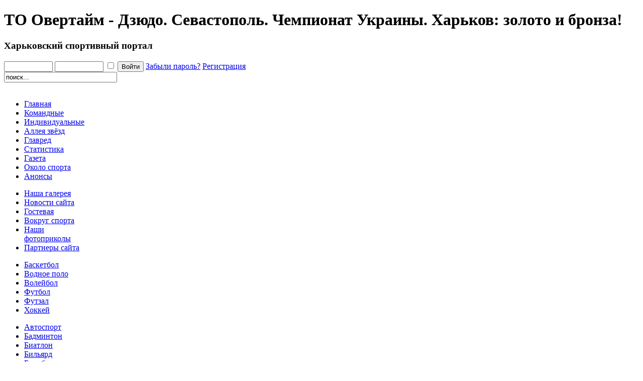

--- FILE ---
content_type: text/html
request_url: http://www.overtime.kharkov.ua/index.php?option=com_content&task=view&id=5961&Itemid=170
body_size: 200064
content:
<!DOCTYPE html PUBLIC "-//W3C//DTD XHTML 1.0 Transitional//EN"
    "http://www.w3.org/TR/xhtml1/DTD/xhtml1-transitional.dtd">
<html xmlns="http://www.w3.org/1999/xhtml" xml:lang="en" lang="ru">
<head> 





<meta http-equiv="Content-Type" content="text/html; charset=windows-1251" />
<meta http-equiv="Content-Language" content="ru"/>
<link href="http://www.overtime.kharkov.ua/templates/paranoia/css/ui.css" rel="stylesheet" type="text/css" />

<link href="http://www.overtime.kharkov.ua/templates/paranoia/css/template_css.css" rel="stylesheet" type="text/css" />





<script type="text/javascript" src="http://www.overtime.kharkov.ua/templates/paranoia/js/jquery.js"></script>


<script type="text/javascript" src="http://www.overtime.kharkov.ua/templates/paranoia/js/ui.js"></script>

<script type="text/javascript" src="http://www.overtime.kharkov.ua/templates/paranoia/js/cookies.js"></script>
<script type="text/javascript" src="http://www.overtime.kharkov.ua/templates/paranoia/js/fade.js"></script>
<script type="text/javascript" src="http://www.overtime.kharkov.ua/templates/paranoia/js/opacity.js"></script>
<script type="text/javascript" src="http://www.overtime.kharkov.ua/templates/paranoia/js/sourcejs.js"></script>
<script type="text/javascript" src="http://www.overtime.kharkov.ua/templates/paranoia/js/counters.js"></script>

<title>ТО Овертайм - Дзюдо. Севастополь. Чемпионат Украины. Харьков: золото и бронза!</title>
<meta name="title" content="Дзюдо. Севастополь. Чемпионат Украины. Харьков: золото и бронза!" />
<meta name="author" content="Владимир Марков" />
<meta name="description" content="overtime - ваш гид в мире спорта" />
<meta name="keywords" content="overtime - ваш гид в мире спорта, Индивидуальные виды спорта, Единоборства, Дзюдо. Севастополь. Чемпионат Украины. Харьков: золото и бронза!" />
<meta name="Generator" content="Joomla! - Авторские права (C) 2005-2007 OSM. Все права защищены." />
<meta name="robots" content="index, follow" />
<link href="http://www.overtime.kharkov.ua/components/com_jcomments/tpl/default/style.css" rel="stylesheet" type="text/css" />
<script type='text/javascript'>
/*<![CDATA[*/
	var jax_live_site = 'http://www.overtime.kharkov.ua/index.php';
/*]]>*/
</script><script type="text/javascript" src="http://www.overtime.kharkov.ua/mambots/system/pc_includes/ajax.js"></script>
<link rel="alternate" type="application/rss+xml" title="Дзюдо. Севастополь. Чемпионат Украины. Харьков: золото и бронза!" href="http://www.overtime.kharkov.ua/index2.php?option=com_jcomments&amp;task=rss&amp;object_id=5961&amp;object_group=com_content&amp;no_html=1" />
			<link rel="alternate" type="application/rss+xml" title="ТО Овертайм" href="http://www.overtime.kharkov.ua/index2.php?option=com_rss&amp;feed=RSS2.0&amp;no_html=1" />
				<link rel="shortcut icon" href="http://www.overtime.kharkov.ua/logo.ico" />
	
<!-- Menu head -->
			<link href="http://www.overtime.kharkov.ua/templates/paranoia/ja_menus/ja_moomenu/ja.moomenu.css" rel="stylesheet" type="text/css" />
			<script src="http://www.overtime.kharkov.ua/templates/paranoia/ja_menus/ja_moomenu/ja.moomenu.js" language="javascript" type="text/javascript" ></script>
			

<!--[if lt IE 7]>
                <style>
                    body{
                        width: 100%;
                        height: 100%;
                    }
                </style>
            <![endif]-->
            
            <!--[if IE 7.0]>
			<style type="text/css">
			.clearfix { display: inline-block; } /* IE7xhtml*/
			
			</style>
			<script type="text/javascript">
				window.ie7 = true;
			</script>
			<![endif]-->
            
            <!--[if gte IE 7]>
			<style type="text/css">
				#fpss-container img,.item-image img{
					border: none;
					-ms-interpolation-mode:bicubic; 
				}
			</style>
			<![endif]-->

</head>
<body>
	
	
<h1 class="logo">
	ТО Овертайм - Дзюдо. Севастополь. Чемпионат Украины. Харьков: золото и бронза!</h1>	
<div id="wrapper">
	<div id="header" class="clearfix">
                                         <h3>Харьковский спортивный портал</h3>
                         <div id="logo">
                         			<table cellpadding="0" cellspacing="0" class="moduletable">
				<tr>
			<td>
					<form action="http://www.overtime.kharkov.ua/index.php" method="post" name="login" >
	
	<table width="100%" border="0" cellspacing="0" cellpadding="0" align="center">
	<tr>
		<td>
			<label for="mod_login_username">
			</label>
			<input name="username" id="mod_login_username" type="text" class="inputbox" alt="username" size="10" />
			<label for="mod_login_password">
			</label>
			<input type="password" id="mod_login_password" name="passwd" class="inputbox" size="10" alt="password" />
			<input type="checkbox" name="remember" id="mod_login_remember" class="inputbox" value="yes" alt="Remember Me" />
			<input type="submit" name="Submit" class="button" value="Войти" />
			<a href="http://www.overtime.kharkov.ua/index.php?option=com_registration&amp;task=lostPassword">
				Забыли пароль?</a>
					<a href="http://www.overtime.kharkov.ua/index.php?option=com_registration&amp;task=register">
					Регистрация</a>
		        </td>
	</tr>
	</table>
	
	<input type="hidden" name="option" value="login" />
	<input type="hidden" name="op2" value="login" />
	<input type="hidden" name="lang" value="russian" />
	<input type="hidden" name="return" value="http://www.overtime.kharkov.ua/index.php?option=com_content&amp;task=view&amp;id=5961&amp;Itemid=170" />
	<input type="hidden" name="message" value="0" />
	<input type="hidden" name="force_session" value="1" />
	<input type="hidden" name="j6b89f038f2e75cb64ce94c2b4b068159" value="1" />
	</form>
				</td>
		</tr>
		</table>
		                         </div>
				                                        <div id="headerLeft">
                        			<table cellpadding="0" cellspacing="0" class="moduletable">
				<tr>
			<td>
				
<form action="index.php?option=com_search" method="get">
	<div class="search">
		<input name="searchword" id="mod_search_searchword" maxlength="20" alt="search" class="inputbox" type="text" size="26" value="поиск..."  onblur="if(this.value=='') this.value='поиск...';" onfocus="if(this.value=='поиск...') this.value='';" />	</div>

	<input type="hidden" name="option" value="com_search" />
	<input type="hidden" name="Itemid" value="" />	
</form>			</td>
		</tr>
		</table>
		                        </div>
				                
                        <div id="banner">
                        			<table cellpadding="0" cellspacing="0" class="moduletable">
				<tr>
			<td>
				&nbsp;			</td>
		</tr>
		</table>
		                        </div>
				
			    
	</div>
	 
                        <div id="menu" class="clearfix">
                        		<!-- BEGIN: MAIN NAVIGATION -->
								<div id="ja-mainnav" class="clearfix">
									
  				<ul id="solidmenu" class="solidblockmenu clearfix">
<li class="havechild"><a href="http://www.overtime.kharkov.ua/index.php?option=com_frontpage&amp;Itemid=1" class="menu-item0 first-item" id="menu1" title="Главная" rel="children1" ><span class="menu-title">Главная</span></a></li> 
<li class="havechild"><a href="http://www.overtime.kharkov.ua/index.php?option=com_content&amp;task=blogsection&amp;id=11&amp;Itemid=57" class="menu-item1" id="menu57" title="Командные" rel="children57" ><span class="menu-title">Командные</span></a></li> 
<li class="havechild active"><a href="http://www.overtime.kharkov.ua/index.php?option=com_content&amp;task=blogsection&amp;id=4&amp;Itemid=95" class="menu-item2 active" id="menu95" title="Индивидуальные" rel="children95" ><span class="menu-title">Индивидуальные</span></a></li> 
<li class="havechild"><a href="http://www.overtime.kharkov.ua/index.php?option=com_content&amp;task=blogsection&amp;id=21&amp;Itemid=164" class="menu-item3" id="menu164" title="Аллея звёзд" rel="children164" ><span class="menu-title">Аллея звёзд</span></a></li> 
<li class="havechild"><a href="http://www.overtime.kharkov.ua/index.php?option=com_content&amp;task=blogsection&amp;id=22&amp;Itemid=167" class="menu-item4" id="menu167" title="Главред" rel="children167" ><span class="menu-title">Главред</span></a></li> 
<li class="havechild"><a href="http://www.overtime.kharkov.ua/index.php?option=com_content&amp;task=blogsection&amp;id=31&amp;Itemid=221" class="menu-item5" id="menu221" title="Статистика" rel="children221" ><span class="menu-title">Статистика</span></a></li> 
<li class="havechild"><a href="http://www.overtime.kharkov.ua/index.php?option=com_content&amp;task=blogcategory&amp;id=162&amp;Itemid=268" class="menu-item6" id="menu268" title="Газета" rel="children268" ><span class="menu-title">Газета</span></a></li> 
<li ><a href="http://www.overtime.kharkov.ua/index.php?option=com_content&amp;task=blogsection&amp;id=44&amp;Itemid=349" class="menu-item7" id="menu349" title="Около спорта"><span class="menu-title">Около спорта</span></a></li> 
<li ><a href="http://www.overtime.kharkov.ua/index.php?option=com_content&amp;task=blogsection&amp;id=45&amp;Itemid=351" class="menu-item8 last-item" id="menu351" title="Анонсы"><span class="menu-title">Анонсы</span></a></li> 
</ul>
			<script type="text/javascript">
  			//<!--
  			ddmegamenu.docinit({
				menuid:'solidmenu',
				dur:300  
			})
			//-->
  			</script>
			

				<div id="children1" class="mega clearfix"><div class="column clearfix"><ul class="ulmenu clearfix"><li ><a href="http://overtime.kharkov.ua/index.php?option=com_datsogallery&amp;Itemid=0&amp;func=viewcategory&amp;catid=18" class=" first-item" id="menu301" title="Наша галерея"><span class="menu-title">Наша галерея</span></a></li> 
<li ><a href="http://www.overtime.kharkov.ua/index.php?option=com_content&amp;task=blogcategory&amp;id=1&amp;Itemid=30"  id="menu30" title="Новости сайта"><span class="menu-title">Новости сайта</span></a></li> 
<li ><a href="http://www.overtime.kharkov.ua/index.php?option=com_content&amp;task=view&amp;id=261&amp;Itemid=202"  id="menu202" title="Гостевая"><span class="menu-title">Гостевая</span></a></li> 
<li ><a href="http://www.overtime.kharkov.ua/index.php?option=com_content&amp;task=blogcategory&amp;id=109&amp;Itemid=209"  id="menu209" title="Вокруг спорта"><span class="menu-title">Вокруг спорта</span></a></li> 
<li ><a href="http://www.overtime.kharkov.ua/index.php?option=com_datsogallery&amp;Itemid=0&amp;func=viewcategory&amp;catid=7"  id="menu204" title="Наши фотоприколы"><span class="menu-title">Наши фотоприколы</span></a></li> 
<li ><a href="http://www.overtime.kharkov.ua/index.php?option=com_content&amp;task=blogcategory&amp;id=202&amp;Itemid=333" class=" last-item" id="menu333" title="Партнеры сайта"><span class="menu-title">Партнеры сайта</span></a></li> 
</ul></div></div>
						 
			  			<style type="text/css">
			  				#children1{
			  					width: 150px;
			  				}
			  			</style>
			  			
				<div id="children57" class="mega clearfix"><div class="column clearfix"><ul class="ulmenu clearfix"><li ><a href="http://www.overtime.kharkov.ua/index.php?option=com_content&amp;task=blogcategory&amp;id=40&amp;Itemid=84" class=" first-item" id="menu84" title="Баскетбол"><span class="menu-title">Баскетбол</span></a></li> 
<li ><a href="http://www.overtime.kharkov.ua/index.php?option=com_content&amp;task=blogcategory&amp;id=87&amp;Itemid=182"  id="menu182" title="Водное поло"><span class="menu-title">Водное поло</span></a></li> 
<li ><a href="http://www.overtime.kharkov.ua/index.php?option=com_content&amp;task=blogcategory&amp;id=74&amp;Itemid=155"  id="menu155" title="Волейбол"><span class="menu-title">Волейбол</span></a></li> 
<li ><a href="http://www.overtime.kharkov.ua/index.php?option=com_content&amp;task=blogcategory&amp;id=28&amp;Itemid=168"  id="menu168" title="Футбол"><span class="menu-title">Футбол</span></a></li> 
<li ><a href="http://www.overtime.kharkov.ua/index.php?option=com_content&amp;task=blogcategory&amp;id=39&amp;Itemid=83"  id="menu83" title="Футзал"><span class="menu-title">Футзал</span></a></li> 
<li ><a href="http://www.overtime.kharkov.ua/index.php?option=com_content&amp;task=blogcategory&amp;id=26&amp;Itemid=81" class=" last-item" id="menu81" title="Хоккей"><span class="menu-title">Хоккей</span></a></li> 
</ul></div></div>
						 
			  			<style type="text/css">
			  				#children57{
			  					width: 150px;
			  				}
			  			</style>
			  			
				<div id="children95" class="mega clearfix"><div class="column clearfix"><ul class="ulmenu clearfix"><li ><a href="http://www.overtime.kharkov.ua/index.php?option=com_content&amp;task=blogcategory&amp;id=102&amp;Itemid=203" class=" first-item" id="menu203" title="Автоспорт"><span class="menu-title">Автоспорт</span></a></li> 
<li ><a href="http://www.overtime.kharkov.ua/index.php?option=com_content&amp;task=blogcategory&amp;id=88&amp;Itemid=183"  id="menu183" title="Бадминтон"><span class="menu-title">Бадминтон</span></a></li> 
<li ><a href="http://www.overtime.kharkov.ua/index.php?option=com_content&amp;task=blogcategory&amp;id=205&amp;Itemid=336"  id="menu336" title="Биатлон"><span class="menu-title">Биатлон</span></a></li> 
<li ><a href="http://www.overtime.kharkov.ua/index.php?option=com_content&amp;task=blogcategory&amp;id=187&amp;Itemid=310"  id="menu310" title="Бильярд"><span class="menu-title">Бильярд</span></a></li> 
<li ><a href="http://www.overtime.kharkov.ua/index.php?option=com_content&amp;task=blogcategory&amp;id=69&amp;Itemid=148"  id="menu148" title="Бодибилдинг"><span class="menu-title">Бодибилдинг</span></a></li> 
<li ><a href="http://www.overtime.kharkov.ua/index.php?option=com_content&amp;task=blogcategory&amp;id=111&amp;Itemid=211"  id="menu211" title="Бокс"><span class="menu-title">Бокс</span></a></li> 
<li ><a href="http://www.overtime.kharkov.ua/index.php?option=com_content&amp;task=blogcategory&amp;id=114&amp;Itemid=214"  id="menu214" title="Велоспорт"><span class="menu-title">Велоспорт</span></a></li> 
<li ><a href="http://www.overtime.kharkov.ua/index.php?option=com_content&amp;task=blogcategory&amp;id=84&amp;Itemid=172"  id="menu172" title="Водные виды спорта"><span class="menu-title">Водные виды спорта</span></a></li> 
<li ><a href="http://www.overtime.kharkov.ua/index.php?option=com_content&amp;task=blogcategory&amp;id=135&amp;Itemid=237"  id="menu237" title="Гимнастика"><span class="menu-title">Гимнастика</span></a></li> 
</ul></div><div class="column"><ul class="ulmenu clearfix"> 
<li ><a href="http://www.overtime.kharkov.ua/index.php?option=com_content&amp;task=blogcategory&amp;id=119&amp;Itemid=218"  id="menu218" title="Гребля"><span class="menu-title">Гребля</span></a></li> 
<li ><a href="http://www.overtime.kharkov.ua/index.php?option=com_content&amp;task=blogcategory&amp;id=213&amp;Itemid=352"  id="menu352" title="Гольф"><span class="menu-title">Гольф</span></a></li> 
<li class="active"><a href="http://www.overtime.kharkov.ua/index.php?option=com_content&amp;task=blogcategory&amp;id=82&amp;Itemid=170" class=" active" id="menu170" title="Единоборства"><span class="menu-title">Единоборства</span></a></li> 
<li ><a href="http://www.overtime.kharkov.ua/index.php?option=com_content&amp;task=blogcategory&amp;id=22&amp;Itemid=48"  id="menu48" title="Лыжный спорт"><span class="menu-title">Лыжный спорт</span></a></li> 
<li ><a href="http://www.overtime.kharkov.ua/index.php?option=com_content&amp;task=blogcategory&amp;id=38&amp;Itemid=82"  id="menu82" title="Легкая атлетика"><span class="menu-title">Легкая атлетика</span></a></li> 
<li ><a href="http://www.overtime.kharkov.ua/index.php?option=com_content&amp;task=blogcategory&amp;id=181&amp;Itemid=302"  id="menu302" title="Прыжки на батуте"><span class="menu-title">Прыжки на батуте</span></a></li> 
<li ><a href="http://www.overtime.kharkov.ua/index.php?option=com_content&amp;task=blogcategory&amp;id=183&amp;Itemid=303"  id="menu303" title="Скалолазание"><span class="menu-title">Скалолазание</span></a></li> 
<li ><a href="http://www.overtime.kharkov.ua/index.php?option=com_content&amp;task=blogcategory&amp;id=106&amp;Itemid=207"  id="menu207" title="Стрельба из лука"><span class="menu-title">Стрельба из лука</span></a></li> 
<li ><a href="http://www.overtime.kharkov.ua/index.php?option=com_content&amp;task=blogcategory&amp;id=29&amp;Itemid=54"  id="menu54" title="Теннис"><span class="menu-title">Теннис</span></a></li> 
</ul></div><div class="column"><ul class="ulmenu clearfix"> 
<li ><a href="http://www.overtime.kharkov.ua/index.php?option=com_content&amp;task=blogcategory&amp;id=117&amp;Itemid=216"  id="menu216" title="Триатлон"><span class="menu-title">Триатлон</span></a></li> 
<li ><a href="http://www.overtime.kharkov.ua/index.php?option=com_content&amp;task=blogcategory&amp;id=120&amp;Itemid=219"  id="menu219" title="Тяжелая атлетика"><span class="menu-title">Тяжелая атлетика</span></a></li> 
<li ><a href="http://www.overtime.kharkov.ua/index.php?option=com_content&amp;task=blogcategory&amp;id=86&amp;Itemid=181"  id="menu181" title="Фехтование"><span class="menu-title">Фехтование</span></a></li> 
<li ><a href="http://www.overtime.kharkov.ua/index.php?option=com_content&amp;task=blogcategory&amp;id=81&amp;Itemid=169"  id="menu169" title="Фигурное катание"><span class="menu-title">Фигурное катание</span></a></li> 
<li ><a href="http://www.overtime.kharkov.ua/index.php?option=com_content&amp;task=blogcategory&amp;id=104&amp;Itemid=205" class=" last-item" id="menu205" title="Шахматы-шашки"><span class="menu-title">Шахматы-шашки</span></a></li> 
</ul></div></div>
						 
			  			<style type="text/css">
			  				#children95{
			  					width: 450px;
			  				}
			  			</style>
			  			
				<div id="children164" class="mega clearfix"><div class="column clearfix"><ul class="ulmenu clearfix"><li ><a href="http://www.overtime.kharkov.ua/index.php?option=com_content&amp;task=blogcategory&amp;id=79&amp;Itemid=165" class=" first-item" id="menu165" title="ЛЮДМИЛА ДЖИГАЛОВА"><span class="menu-title">ЛЮДМИЛА ДЖИГАЛОВА</span></a></li> 
<li ><a href="http://www.overtime.kharkov.ua/index.php?option=com_content&amp;task=blogcategory&amp;id=80&amp;Itemid=166"  id="menu166" title="ЮРИЙ ПОЯРКОВ"><span class="menu-title">ЮРИЙ ПОЯРКОВ</span></a></li> 
<li ><a href="http://www.overtime.kharkov.ua/index.php?option=com_content&amp;task=blogcategory&amp;id=90&amp;Itemid=186"  id="menu186" title="РУСТАМ ШАРИПОВ"><span class="menu-title">РУСТАМ ШАРИПОВ</span></a></li> 
<li ><a href="http://www.overtime.kharkov.ua/index.php?option=com_content&amp;task=blogcategory&amp;id=91&amp;Itemid=187"  id="menu187" title="ЯНА КЛОЧКОВА"><span class="menu-title">ЯНА КЛОЧКОВА</span></a></li> 
<li ><a href="http://www.overtime.kharkov.ua/index.php?option=com_content&amp;task=blogcategory&amp;id=92&amp;Itemid=188"  id="menu188" title="ВИТА ПАВЛЫШ"><span class="menu-title">ВИТА ПАВЛЫШ</span></a></li> 
<li ><a href="http://www.overtime.kharkov.ua/index.php?option=com_content&amp;task=blogcategory&amp;id=97&amp;Itemid=199"  id="menu199" title="ВАНДА МАСЛОВСКАЯ"><span class="menu-title">ВАНДА МАСЛОВСКАЯ</span></a></li> 
<li ><a href="http://www.overtime.kharkov.ua/index.php?option=com_content&amp;task=blogcategory&amp;id=98&amp;Itemid=200"  id="menu200" title="ЕЛЕНА РЕПКО"><span class="menu-title">ЕЛЕНА РЕПКО</span></a></li> 
<li ><a href="http://www.overtime.kharkov.ua/index.php?option=com_content&amp;task=blogcategory&amp;id=99&amp;Itemid=201"  id="menu201" title="ВАЛЕРИЙ ГОНЧАРОВ"><span class="menu-title">ВАЛЕРИЙ ГОНЧАРОВ</span></a></li> 
<li ><a href="http://www.overtime.kharkov.ua/index.php?option=com_content&amp;task=blogcategory&amp;id=110&amp;Itemid=210"  id="menu210" title="РУСЛАН ФОМИН"><span class="menu-title">РУСЛАН ФОМИН</span></a></li> 
</ul></div><div class="column"><ul class="ulmenu clearfix"> 
<li ><a href="http://www.overtime.kharkov.ua/index.php?option=com_content&amp;task=blogcategory&amp;id=116&amp;Itemid=215"  id="menu215" title="ВЛАДИМИР ЛИНКЕ"><span class="menu-title">ВЛАДИМИР ЛИНКЕ</span></a></li> 
<li ><a href="http://www.overtime.kharkov.ua/index.php?option=com_content&amp;task=blogcategory&amp;id=112&amp;Itemid=212" class=" last-item" id="menu212" title="ВЛАДИМИР ЧУМАК"><span class="menu-title">ВЛАДИМИР ЧУМАК</span></a></li> 
</ul></div></div>
						 
			  			<style type="text/css">
			  				#children164{
			  					width: 300px;
			  				}
			  			</style>
			  			
				<div id="children167" class="mega clearfix"><div class="column clearfix"><ul class="ulmenu clearfix"><li ><a href="http://www.overtime.kharkov.ua/index.php?option=com_content&amp;task=blogcategory&amp;id=89&amp;Itemid=213" class=" first-item" id="menu213" title="Заметки главреда"><span class="menu-title">Заметки главреда</span></a></li> 
<li ><a href="http://www.overtime.kharkov.ua/index.php?option=com_content&amp;task=blogcategory&amp;id=105&amp;Itemid=235"  id="menu235" title="Байки главреда"><span class="menu-title">Байки главреда</span></a></li> 
<li ><a href="http://www.overtime.kharkov.ua/index.php?option=com_content&amp;task=blogcategory&amp;id=113&amp;Itemid=206" class=" last-item" id="menu206" title="Главред отвечает..."><span class="menu-title">Главред отвечает...</span></a></li> 
</ul></div></div>
						 
			  			<style type="text/css">
			  				#children167{
			  					width: 150px;
			  				}
			  			</style>
			  			
				<div id="children222" class="mega clearfix"><div class="column clearfix"><ul class="ulmenu clearfix"><li ><a href="http://www.overtime.kharkov.ua/index.php?option=com_content&amp;task=blogcategory&amp;id=155&amp;Itemid=261" class=" first-item" id="menu261" title="Украинский футбол"><span class="menu-title">Украинский футбол</span></a></li> 
<li ><a href="http://www.overtime.kharkov.ua/index.php?option=com_content&amp;task=blogcategory&amp;id=157&amp;Itemid=262" class=" last-item" id="menu262" title="Харьковский футбол"><span class="menu-title">Харьковский футбол</span></a></li> 
</ul></div></div>
						 
			  			<style type="text/css">
			  				#children222{
			  					width: 150px;
			  				}
			  			</style>
			  			
				<div id="children221" class="mega clearfix"><div class="column clearfix"><ul class="ulmenu clearfix"><li class="havesubchild"><a href="http://www.overtime.kharkov.ua/index.php?option=com_content&amp;task=blogcategory&amp;id=121&amp;Itemid=222" class=" first-item" id="menu222" title="ФУТБОЛ" rel="children222" ><span class="menu-title">ФУТБОЛ</span></a></li> 
<li ><a href="http://www.overtime.kharkov.ua/index.php?option=com_content&amp;task=blogcategory&amp;id=158&amp;Itemid=264"  id="menu264" title="ФУТЗАЛ"><span class="menu-title">ФУТЗАЛ</span></a></li> 
<li ><a href="http://www.overtime.kharkov.ua/index.php?option=com_content&amp;task=blogcategory&amp;id=160&amp;Itemid=265"  id="menu265" title="БАСКЕТБОЛ"><span class="menu-title">БАСКЕТБОЛ</span></a></li> 
<li ><a href="http://www.overtime.kharkov.ua/index.php?option=com_content&amp;task=blogcategory&amp;id=159&amp;Itemid=266"  id="menu266" title="ВОЛЕЙБОЛ"><span class="menu-title">ВОЛЕЙБОЛ</span></a></li> 
<li ><a href="http://www.overtime.kharkov.ua/index.php?option=com_content&amp;task=blogcategory&amp;id=170&amp;Itemid=289" class=" last-item" id="menu289" title="ХОККЕЙ"><span class="menu-title">ХОККЕЙ</span></a></li> 
</ul></div></div>
						 
			  			<style type="text/css">
			  				#children221{
			  					width: 150px;
			  				}
			  			</style>
			  			
				<div id="children268" class="mega clearfix"><div class="column clearfix"><ul class="ulmenu clearfix"><li ><a href="http://www.overtime.kharkov.ua/index.php?option=com_content&amp;task=blogcategory&amp;id=163&amp;Itemid=270" class=" first-item" id="menu270" title="Репортажи"><span class="menu-title">Репортажи</span></a></li> 
<li ><a href="http://www.overtime.kharkov.ua/index.php?option=com_content&amp;task=blogcategory&amp;id=164&amp;Itemid=271"  id="menu271" title="Интервью"><span class="menu-title">Интервью</span></a></li> 
<li ><a href="http://www.overtime.kharkov.ua/index.php?option=com_content&amp;task=blogcategory&amp;id=162&amp;Itemid=269" class=" last-item" id="menu269" title="Анонсы"><span class="menu-title">Анонсы</span></a></li> 
</ul></div></div>
						 
			  			<style type="text/css">
			  				#children268{
			  					width: 150px;
			  				}
			  			</style>
			  										
								  <div id="ja-usertools">
												
    									  </div>
							
								</div>
								
																 
								<!-- END: MAIN NAVIGATION -->
                        </div>
	 
	
            							
							
	<div id="center" class="clearfix">
            	<div id="inner" class="clearfix">
								<div class="mainblogcontent">            <table class="contentpaneopen">
			<tr>
								<td class="contentheading" width="100%">
					Дзюдо. Севастополь. Чемпионат Украины. Харьков: золото и бронза! 									</td>
								<td align="right" width="100%" class="buttonheading">
					<a href="http://www.overtime.kharkov.ua/index2.php?option=com_content&amp;task=view&amp;id=5961&amp;pop=1&amp;page=0&amp;Itemid=170" target="_blank" onclick="window.open('http://www.overtime.kharkov.ua/index2.php?option=com_content&amp;task=view&amp;id=5961&amp;pop=1&amp;page=0&amp;Itemid=170','win2','status=no,toolbar=no,scrollbars=yes,titlebar=no,menubar=no,resizable=yes,width=640,height=480,directories=no,location=no'); return false;" title="Версия для печати">
						<img src="http://www.overtime.kharkov.ua/images/M_images/printButton.png"  alt="Версия для печати" name="Версия для печати" align="middle" border="0" /></a>
				</td>
							<td align="right" width="100%" class="buttonheading">
				<a href="http://www.overtime.kharkov.ua/index2.php?option=com_content&amp;task=emailform&amp;id=5961&amp;itemid=170" target="_blank" onclick="window.open('http://www.overtime.kharkov.ua/index2.php?option=com_content&amp;task=emailform&amp;id=5961&amp;itemid=170','win2','status=no,toolbar=no,scrollbars=yes,titlebar=no,menubar=no,resizable=yes,width=400,height=250,directories=no,location=no'); return false;" title="Отправить на e-mail">
					<img src="http://www.overtime.kharkov.ua/images/M_images/emailButton.png"  alt="Отправить на e-mail" name="Отправить на e-mail" align="middle" border="0" /></a>
			</td>
						</tr>
			</table>
			<form method="post" action="http://www.overtime.kharkov.ua/index.php"><span class="content_rating">Рейтинг:<img src="http://www.overtime.kharkov.ua/templates/paranoia/images/rating_star_blank.png"  alt="" align="middle" border="0" /><img src="http://www.overtime.kharkov.ua/templates/paranoia/images/rating_star_blank.png"  alt="" align="middle" border="0" /><img src="http://www.overtime.kharkov.ua/templates/paranoia/images/rating_star_blank.png"  alt="" align="middle" border="0" /><img src="http://www.overtime.kharkov.ua/templates/paranoia/images/rating_star_blank.png"  alt="" align="middle" border="0" /><img src="http://www.overtime.kharkov.ua/templates/paranoia/images/rating_star_blank.png"  alt="" align="middle" border="0" />&nbsp;/&nbsp;0</span>
<br />
<span class="content_vote">Худшая<input type="radio" alt="vote 1 star" name="user_rating" value="1" /><input type="radio" alt="vote 2 star" name="user_rating" value="2" /><input type="radio" alt="vote 3 star" name="user_rating" value="3" /><input type="radio" alt="vote 4 star" name="user_rating" value="4" /><input type="radio" alt="vote 5 star" name="user_rating" value="5" checked="checked" />Лучшая&nbsp;<input class="button" type="submit" name="submit_vote" value="Оценить" /><input type="hidden" name="task" value="vote" /><input type="hidden" name="pop" value="0" /><input type="hidden" name="option" value="com_content" /><input type="hidden" name="Itemid" value="170" /><input type="hidden" name="cid" value="5961" /><input type="hidden" name="url" value="/index.php?option=com_content&amp;task=view&amp;id=5961&amp;Itemid=170" /></span></form>
		<table class="contentpaneopen">
					<tr>
				<td valign="top" colspan="2" class="createdate">
					12.10.2012				</td>
			</tr>
					<tr>
			<td valign="top" colspan="2" class="blogdescription">
				<div align="center"><img src="images/stories/000/INDIVID/JUDO/JUDO_UKRAINE_2012_10_12.jpg" alt="" width="501" height="259" /></div><br /><strong>Поделитель с друзьями</strong><br /><a href="http://odnaknopka.ru/add/" onclick="window.open('http://odnaknopka.ru/add/?url='+encodeURIComponent(location.href)+'&amp;title='+encodeURIComponent(document.title),'odnaknopka','scrollbars=yes,menubar=no,width=600,height=500,left='+(document.body.clientWidth/2-300)+',top='+(document.body.clientHeight/2-250)+',resizable=yes,toolbar=no,location=no,status=no');return false;"><img src="http://odnaknopka.ru/images/button.gif" border="0" alt="ОднаКнопка" width="136" height="16" /></a><br />Сегодня в Севастополе разыгран последний комплект наград чемпионата Украины по дзюдо. Харьковчане привезут из этого города одну золотую и одну бронзовую награды: <br /><br /><strong>Весовая категория до 90 кг (33 участника)</strong><br />&hellip;7. Виталий Ковтунов (Харьковская обл.)<br /><br /><strong>Весовая категория до 100 кг (23 участника)</strong><br /><strong>Финальная схватка:</strong><br />Вячеслав Денисов (Харьковская обл. - Киев) - Ярослав Рытко (Николаевская обл.) - 10:0<br />&hellip;7. Роман Грицаев (Харьковская обл.)<br /><br /><strong>Весовая категория до 66 кг (42 участника)</strong><br /><strong>за 3-е место:</strong><br />Александр Хмелюк (Харьковская обл.) - Артём Харченко (Харьковская обл.) - 7:0<br /><br /><strong>Весовая категория до 73 кг (52 участника)</strong><br />&hellip;7. Кирилл Мельниченко (Харьковская обл.)<br /><br /><strong>Весовая категория до 63 кг (18 участниц)</strong><br />&hellip;7. Татьяна Рыженкова (Харьковская обл.)<br /><br /><strong>Весовая категория до 81 кг (46 участников)<br />за 3-е место:</strong><br />Заур Мусаханов (Киевская обл.) - Константин Ананченко (Харьковская обл.) - 10:0			</td>
		</tr>
				</table>

		<span class="article_seperator">&nbsp;</span>

		</div><br />


<script type="text/javascript">
var xajaxRequestUri='',xajaxDebug=false,xajaxStatusMessages=false,xajaxWaitCursor=true,xajaxDefinedGet=0,xajaxDefinedPost=1;
function jc_setup(){xajaxRequestUri='http://www.overtime.kharkov.ua/index2.php?option=com_jcomments&amp;Itemid=170&amp;no_html=1';xajaxDebug=false,xajaxStatusMessages=false,xajaxWaitCursor=true,xajaxDefinedGet=0,xajaxDefinedPost=1;
xajax.loadingFunction=function(){xajax.$('jc_busy').style.display='block';};xajax.doneLoadingFunction=function(){xajax.$('jc_busy').style.display='none';}}
</script>
<script src="http://www.overtime.kharkov.ua/components/com_jcomments/libraries/xajax/xajax.js" type="text/javascript"></script>


<script src="http://www.overtime.kharkov.ua/components/com_jcomments/includes/jcomments.js" type="text/javascript"></script>

<div id="jc">
<div id="comments">
	
	
</div>
<div id="jc_busy"><img src="http://www.overtime.kharkov.ua/components/com_jcomments/tpl/default/images/jc_busy.gif" alt="" /></div>
<br /> <h4>Добавить комментарий</h4> <a id="addcomments" href="#addcomments"></a> <p class="message">У Вас недостаточно прав для добавления комментариев. <br />Вам необходимо зарегистрироваться на сайте.</p>
<div id="comments-footer" align="center"><a href="http://www.joomlatune.ru" title="JComments" target="_blank">JComments</a></div>
</div>
<script type="text/javascript">
function jc_addEvent(o,e,f){if(o.addEventListener){o.addEventListener(e,f,false);return true;}else if(o.attachEvent){var r=o.attachEvent("on"+e,f);return r;}else{return false;}}
function jc_onload(){if(arguments.callee.done) return;arguments.callee.done=true;if(_timer){clearInterval(_timer);_timer=null;}
if(xajaxLoaded){var l=document.location.href,i=l.lastIndexOf('#comment-');
if(i!=0){var c=l.substring(i+9,l.length);if(!isNaN(c)){jc_showComment(c);}}

}else{window.setTimeout(jc_onload,5000);}}
if(document.addEventListener){document.addEventListener("DOMContentLoaded",jc_onload,false);}
/*@cc_on @*/
/*@if (@_win32)
document.write("<script id=__ie_onload defer src=javascript:void(0)><\/script>");
var script=document.getElementById("__ie_onload");script.onreadystatechange=function(){if(this.readyState==4){setInterval(jc_onload(),5000);}};
/*@end @*/
if(/WebKit/i.test(navigator.userAgent)){var _timer=setInterval(function(){if(/loaded|complete/.test(document.readyState)){jc_onload();}},10);}
jc_addEvent(window,'load',jc_onload);
</script>			<table align="center" style="margin-top: 25px;">
			<tr>
									<th class="pagenav_prev">
						<a href="http://www.overtime.kharkov.ua/index.php?option=com_content&amp;task=view&amp;id=5977&amp;Itemid=170">
							&lt; Пред.</a>
					</th>
										<td width="50">&nbsp;

					</td>
										<th class="pagenav_next">
						<a href="http://www.overtime.kharkov.ua/index.php?option=com_content&amp;task=view&amp;id=5958&amp;Itemid=170">
							След. &gt;</a>
					</th>
								</tr>
			</table>
						<div class="back_button">
				<a href='javascript:history.go(-1)'>
					Назад</a>
			</div>
							</div>
	</div>
            				
										
	<div id="right">
                
	
												<div id="tabs" class="clearfix">
		    		<ul>
		    		
		    		    						<li><a href="#tabs-1">Читаемые</a></li>
																		<li><a href="#tabs-2">Комментируемые</a></li>
																		<li><a href="#tabs-3">Избранное</a></li>
											</ul>
										<div id="tabs-1">
								<table cellpadding="0" cellspacing="0" class="moduletable">
				<tr>
			<td>
				<ul class="mostread">
</ul>			</td>
		</tr>
		</table>
		                	</div>



															<div id="tabs-2">
								<table cellpadding="0" cellspacing="0" class="moduletable">
				<tr>
			<td>
				<ul class="mostread">
</ul>			</td>
		</tr>
		</table>
		                	</div>
															<div id="tabs-3">
								<table cellpadding="0" cellspacing="0" class="moduletable">
				<tr>
			<td>
							</td>
		</tr>
		</table>
		                	</div>
										
				</div>



<div class="clearfix banners">
					<!-- start sape links -->
											<!-- end sape links -->
				</div>



					
				                <div class="clearfix banners">
                			<table cellpadding="0" cellspacing="0" class="moduletable">
				<tr>
			<td>
				

<br>


<div id="SinoptikInformer" style="width:319px;" class="SinoptikInformer type5c1"><div class="siHeader"><div class="siLh"><div class="siMh"><a onmousedown="siClickCount();" href="http://sinoptik.ua/" target="_blank">Погода</a><a onmousedown="siClickCount();" class="siLogo" href="http://sinoptik.ua/" target="_blank"><img alt="Прогноз погоды" src="http://informers.sinoptik.ua/img/t.gif" /></a> <span id="siHeader"></span></div></div></div><div class="siBody"><div class="siCity"><div class="siCityName"><a onmousedown="siClickCount();" href="http://sinoptik.ua/погода-харьков" target="_blank">Погода в <span>Харькове</span></a></div><div id="siCont0" class="siBodyContent"><div class="siLeft"><div class="siTerm"></div><div class="siT" id="siT0"></div><div id="weatherIco0"></div></div><div class="siInf"><p>влажность: <span id="vl0"></span></p><p>давление: <span id="dav0"></span></p><p>ветер: <span id="wind0"></span></p></div></div></div><div class="siLinks"><span><a onmousedown="siClickCount();" href="http://sinoptik.ua/погода-луганск" target="_blank">Погода в Луганске</a> </span><span><a onmousedown="siClickCount();" href="http://sinoptik.ua/погода-запорожье" target="_blank">Погода в Запорожье</a> </span></div></div><div class="siFooter"><div class="siLf"><div class="siMf"></div></div></div></div><script type="text/javascript" charset="UTF-8" src="http://informers.sinoptik.ua/js3.php?title=4&wind=2&cities=303027839&lang=ru"></script>

<br>

 <p>
Актуальные новости Украины на сайте <a href="http://www.ukr.net/">www.ukr.net</a></br>
<a href="http://avtosale.ua/">Купить авто</a> на avtosale.ua выгодно и удобно.</br>
Лучшие <a href="http://kinoafisha.ua/films/">фильмы</a> кинопроката.</br>
Вся <a href="http://job.ukr.net/city/kharkov/">работа в Харькове</a> на портале JOB.ukr.net.</br>
ТВ -программа канала <a href="http://tvgid.ua/channels/inter/">Интер</a> на неделю.</br>
</p> 


<br>





			</td>
		</tr>
		</table>
		                </div>
									
				
				
						            <div id="user6" class="clearfix banners">
		            	<div class="accordion">
        <h3>
			<a href="http://www.overtime.kharkov.ua/index.php?option=com_content&amp;task=view&amp;id=3814&Itemid=170" class="dgm_title">Футбол. Премьер-лига Украины 14/15</a><br />	    </h3>
	    <div>
        	<!--[if gte mso 9]><xml>  <w:WordDocument>   <w:View>Normal</w:View>   <w:Zoom>0</w:Zoom>   <w:PunctuationKerning/>   <w:ValidateAgainstSchemas/>   <w:SaveIfXMLInvalid>false</w:SaveIfXMLInvalid>   <w:IgnoreMixedContent>false</w:IgnoreMixedContent>   <w:AlwaysShowPlaceholderText>false</w:AlwaysShowPlaceholderText>   <w:Compatibility>    <w:BreakWrappedTables/>    <w:SnapToGridInCell/>    <w:WrapTextWithPunct/>    <w:UseAsianBreakRules/>    <w:DontGrowAutofit/>   </w:Compatibility>   <w:BrowserLevel>MicrosoftInternetExplorer4</w:BrowserLevel>  </w:WordDocument> </xml><![endif]-->  <div align="center">  <div align="center">  <div align="center">  <div align="center">  <div align="center">  <div align="center">  <div align="center">  <div align="center">  <div align="center">  <div align="center">  <div align="center">  <div align="center">  <div align="center">  <div align="center">  <div align="center">  <div align="center">  <div align="center" style="text-align: start"><div align="center">  <table border="1" cellspacing="0" cellpadding="0" class="MsoNormalTable" style="background: #0080c0">  <tbody><tr>   <td width="25" style="width: 18.75pt; padding: 0.75pt; background: #004080">   <p style="text-align: center" class="MsoNormal" align="center"><span style="font-size: 10pt; font-family: 'Century Gothic'; color: white">№</span></p>   </td>   <td width="130" style="width: 97.5pt; padding: 0.75pt; background: #004080">   <p style="text-align: center" class="MsoNormal" align="center"><span style="font-size: 10pt; font-family: 'Century Gothic'; color: white">команды</span></p>   </td>   <td width="25" style="width: 18.75pt; padding: 0.75pt; background: #004080">   <p style="text-align: center" class="MsoNormal" align="center"><span style="font-size: 10pt; font-family: 'Century Gothic'; color: white">И</span></p>   </td>   <td width="25" style="width: 18.75pt; padding: 0.75pt; background: #004080">   <p style="text-align: center" class="MsoNormal" align="center"><span style="font-size: 10pt; font-family: 'Century Gothic'; color: white">В</span></p>   </td>   <td width="25" style="width: 18.75pt; padding: 0.75pt; background: #004080">   <p style="text-align: center" class="MsoNormal" align="center"><span style="font-size: 10pt; font-family: 'Century Gothic'; color: white">Н</span></p>   </td>   <td width="25" style="width: 18.75pt; padding: 0.75pt; background: #004080">   <p style="text-align: center" class="MsoNormal" align="center"><span style="font-size: 10pt; font-family: 'Century Gothic'; color: white">П</span></p>   </td>   <td width="45" style="width: 33.75pt; padding: 0.75pt; background: #004080">   <p style="text-align: center" class="MsoNormal" align="center"><span style="font-size: 10pt; font-family: 'Century Gothic'; color: white">Мячи</span></p>   </td>   <td width="25" style="width: 18.75pt; padding: 0.75pt; background: #004080">   <p style="text-align: center" class="MsoNormal" align="center"><span style="font-size: 10pt; font-family: 'Century Gothic'; color: white">О</span></p>   </td>  </tr>  <tr>   <td style="padding: 0.75pt">   <p style="text-align: center" class="MsoNormal" align="center"><span style="font-size: 10pt; font-family: 'Century Gothic'; color: white">1</span></p>   </td>   <td style="padding: 0.75pt">   <p class="MsoNormal"><span style="font-size: 10pt; font-family: 'Century Gothic'; color: white">Динамо</span></p>   </td>   <td style="padding: 0.75pt">   <p style="text-align: center" class="MsoNormal" align="center"><span style="font-size: 10pt; font-family: 'Century Gothic'; color: white">26</span></p>   </td>   <td style="padding: 0.75pt">   <p style="text-align: center" class="MsoNormal" align="center"><span style="font-size: 10pt; font-family: 'Century Gothic'; color: white">20</span></p>   </td>   <td style="padding: 0.75pt">   <p style="text-align: center" class="MsoNormal" align="center"><span style="font-size: 10pt; font-family: 'Century Gothic'; color: white">6</span></p>   </td>   <td style="padding: 0.75pt">   <p style="text-align: center" class="MsoNormal" align="center"><span style="font-size: 10pt; font-family: 'Century Gothic'; color: white">0</span></p>   </td>   <td style="padding: 0.75pt">   <p style="text-align: center" class="MsoNormal" align="center"><span style="font-size: 10pt; font-family: 'Century Gothic'; color: white">65-12</span></p>   </td>   <td style="padding: 0.75pt">   <p style="text-align: center" class="MsoNormal" align="center"><span style="font-size: 10pt; font-family: 'Century Gothic'; color: white">66</span></p>   </td>  </tr>  <tr>   <td style="padding: 0.75pt">   <p style="text-align: center" class="MsoNormal" align="center"><span style="font-size: 10pt; font-family: 'Century Gothic'; color: white">2</span></p>   </td>   <td style="padding: 0.75pt">   <p class="MsoNormal"><span style="font-size: 10pt; font-family: 'Century Gothic'; color: white">Шахтер</span></p>   </td>   <td style="padding: 0.75pt">   <p style="text-align: center" class="MsoNormal" align="center"><span style="font-size: 10pt; font-family: 'Century Gothic'; color: white">26</span></p>   </td>   <td style="padding: 0.75pt">   <p style="text-align: center" class="MsoNormal" align="center"><span style="font-size: 10pt; font-family: 'Century Gothic'; color: white">17</span></p>   </td>   <td style="padding: 0.75pt">   <p style="text-align: center" class="MsoNormal" align="center"><span style="font-size: 10pt; font-family: 'Century Gothic'; color: white">5</span></p>   </td>   <td style="padding: 0.75pt">   <p style="text-align: center" class="MsoNormal" align="center"><span style="font-size: 10pt; font-family: 'Century Gothic'; color: white">4</span></p>   </td>   <td style="padding: 0.75pt">   <p style="text-align: center" class="MsoNormal" align="center"><span style="font-size: 10pt; font-family: 'Century Gothic'; color: white">71-21</span></p>   </td>   <td style="padding: 0.75pt">   <p style="text-align: center" class="MsoNormal" align="center"><span style="font-size: 10pt; font-family: 'Century Gothic'; color: white">56</span></p>   </td>  </tr>  <tr>   <td style="padding: 0.75pt">   <p style="text-align: center" class="MsoNormal" align="center"><span style="font-size: 10pt; font-family: 'Century Gothic'; color: white">3</span></p>   </td>   <td style="padding: 0.75pt">   <p class="MsoNormal"><span style="font-size: 10pt; font-family: 'Century Gothic'; color: white">Днепр</span></p>   </td>   <td style="padding: 0.75pt">   <p style="text-align: center" class="MsoNormal" align="center"><span style="font-size: 10pt; font-family: 'Century Gothic'; color: white">26</span></p>   </td>   <td style="padding: 0.75pt">   <p style="text-align: center" class="MsoNormal" align="center"><span style="font-size: 10pt; font-family: 'Century Gothic'; color: white">16</span></p>   </td>   <td style="padding: 0.75pt">   <p style="text-align: center" class="MsoNormal" align="center"><span style="font-size: 10pt; font-family: 'Century Gothic'; color: white">6</span></p>   </td>   <td style="padding: 0.75pt">   <p style="text-align: center" class="MsoNormal" align="center"><span style="font-size: 10pt; font-family: 'Century Gothic'; color: white">4</span></p>   </td>   <td style="padding: 0.75pt">   <p style="text-align: center" class="MsoNormal" align="center"><span style="font-size: 10pt; font-family: 'Century Gothic'; color: white">47-17</span></p>   </td>   <td style="padding: 0.75pt">   <p style="text-align: center" class="MsoNormal" align="center"><span style="font-size: 10pt; font-family: 'Century Gothic'; color: white">54</span></p>   </td>  </tr>  <tr>   <td style="padding: 0.75pt">   <p style="text-align: center" class="MsoNormal" align="center"><span style="font-size: 10pt; font-family: 'Century Gothic'; color: white">4</span></p>   </td>   <td style="padding: 0.75pt">   <p class="MsoNormal"><span style="font-size: 10pt; font-family: 'Century Gothic'; color: white">Заря</span></p>   </td>   <td style="padding: 0.75pt">   <p style="text-align: center" class="MsoNormal" align="center"><span style="font-size: 10pt; font-family: 'Century Gothic'; color: white">26</span></p>   </td>   <td style="padding: 0.75pt">   <p style="text-align: center" class="MsoNormal" align="center"><span style="font-size: 10pt; font-family: 'Century Gothic'; color: white">13</span></p>   </td>   <td style="padding: 0.75pt">   <p style="text-align: center" class="MsoNormal" align="center"><span style="font-size: 10pt; font-family: 'Century Gothic'; color: white">6</span></p>   </td>   <td style="padding: 0.75pt">   <p style="text-align: center" class="MsoNormal" align="center"><span style="font-size: 10pt; font-family: 'Century Gothic'; color: white">7</span></p>   </td>   <td style="padding: 0.75pt">   <p style="text-align: center" class="MsoNormal" align="center"><span style="font-size: 10pt; font-family: 'Century Gothic'; color: white">40-31</span></p>   </td>   <td style="padding: 0.75pt">   <p style="text-align: center" class="MsoNormal" align="center"><span style="font-size: 10pt; font-family: 'Century Gothic'; color: white">45</span></p>   </td>  </tr>  <tr>   <td style="padding: 0.75pt">   <p style="text-align: center" class="MsoNormal" align="center"><span style="font-size: 10pt; font-family: 'Century Gothic'; color: white">5</span></p>   </td>   <td style="padding: 0.75pt">   <p class="MsoNormal"><span style="font-size: 10pt; font-family: 'Century Gothic'; color: white">Ворскла</span></p>   </td>   <td style="padding: 0.75pt">   <p style="text-align: center" class="MsoNormal" align="center"><span style="font-size: 10pt; font-family: 'Century Gothic'; color: white">26</span></p>   </td>   <td style="padding: 0.75pt">   <p style="text-align: center" class="MsoNormal" align="center"><span style="font-size: 10pt; font-family: 'Century Gothic'; color: white">11</span></p>   </td>   <td style="padding: 0.75pt">   <p style="text-align: center" class="MsoNormal" align="center"><span style="font-size: 10pt; font-family: 'Century Gothic'; color: white">9</span></p>   </td>   <td style="padding: 0.75pt">   <p style="text-align: center" class="MsoNormal" align="center"><span style="font-size: 10pt; font-family: 'Century Gothic'; color: white">6</span></p>   </td>   <td style="padding: 0.75pt">   <p style="text-align: center" class="MsoNormal" align="center"><span style="font-size: 10pt; font-family: 'Century Gothic'; color: white">35-22</span></p>   </td>   <td style="padding: 0.75pt">   <p style="text-align: center" class="MsoNormal" align="center"><span style="font-size: 10pt; font-family: 'Century Gothic'; color: white">42</span></p>   </td>  </tr>  <tr>   <td style="padding: 0.75pt">   <p style="text-align: center" class="MsoNormal" align="center"><strong><span style="font-size: 10pt; font-family: 'Century Gothic'; color: yellow">6</span></strong></p>   </td>   <td style="padding: 0.75pt">   <p class="MsoNormal"><strong><span style="font-size: 10pt; font-family: 'Century Gothic'; color: yellow">МЕТАЛЛИСТ</span></strong></p>   </td>   <td style="padding: 0.75pt">   <p style="text-align: center" class="MsoNormal" align="center"><strong><span style="font-size: 10pt; font-family: 'Century Gothic'; color: yellow">25</span></strong></p>   </td>   <td style="padding: 0.75pt">   <p style="text-align: center" class="MsoNormal" align="center"><strong><span style="font-size: 10pt; font-family: 'Century Gothic'; color: yellow">8</span></strong></p>   </td>   <td style="padding: 0.75pt">   <p style="text-align: center" class="MsoNormal" align="center"><strong><span style="font-size: 10pt; font-family: 'Century Gothic'; color: yellow">11</span></strong></p>   </td>   <td style="padding: 0.75pt">   <p style="text-align: center" class="MsoNormal" align="center"><strong><span style="font-size: 10pt; font-family: 'Century Gothic'; color: yellow">6</span></strong></p>   </td>   <td style="padding: 0.75pt">   <p style="text-align: center" class="MsoNormal" align="center"><strong><span style="font-size: 10pt; font-family: 'Century Gothic'; color: yellow">34-32</span></strong></p>   </td>   <td style="padding: 0.75pt">   <p style="text-align: center" class="MsoNormal" align="center"><strong><span style="font-size: 10pt; font-family: 'Century Gothic'; color: yellow">35</span></strong></p>   </td>  </tr>  <tr>   <td style="padding: 0.75pt">   <p style="text-align: center" class="MsoNormal" align="center"><span style="font-size: 10pt; font-family: 'Century Gothic'; color: white">7</span></p>   </td>   <td style="padding: 0.75pt">   <p class="MsoNormal"><span style="font-size: 10pt; font-family: 'Century Gothic'; color: white">Волынь</span></p>   </td>   <td style="padding: 0.75pt">   <p style="text-align: center" class="MsoNormal" align="center"><span style="font-size: 10pt; font-family: 'Century Gothic'; color: white">26</span></p>   </td>   <td style="padding: 0.75pt">   <p style="text-align: center" class="MsoNormal" align="center"><span style="font-size: 10pt; font-family: 'Century Gothic'; color: white">9</span></p>   </td>   <td style="padding: 0.75pt">   <p style="text-align: center" class="MsoNormal" align="center"><span style="font-size: 10pt; font-family: 'Century Gothic'; color: white">7</span></p>   </td>   <td style="padding: 0.75pt">   <p style="text-align: center" class="MsoNormal" align="center"><span style="font-size: 10pt; font-family: 'Century Gothic'; color: white">10</span></p>   </td>   <td style="padding: 0.75pt">   <p style="text-align: center" class="MsoNormal" align="center"><span style="font-size: 10pt; font-family: 'Century Gothic'; color: white">38-44</span></p>   </td>   <td style="padding: 0.75pt">   <p style="text-align: center" class="MsoNormal" align="center"><span style="font-size: 10pt; font-family: 'Century Gothic'; color: white">34</span></p>   </td>  </tr>  <tr>   <td style="padding: 0.75pt">   <p style="text-align: center" class="MsoNormal" align="center"><span style="font-size: 10pt; font-family: 'Century Gothic'; color: white">8</span></p>   </td>   <td style="padding: 0.75pt">   <p class="MsoNormal"><span style="font-size: 10pt; font-family: 'Century Gothic'; color: white">Металлург Д</span></p>   </td>   <td style="padding: 0.75pt">   <p style="text-align: center" class="MsoNormal" align="center"><span style="font-size: 10pt; font-family: 'Century Gothic'; color: white">26</span></p>   </td>   <td style="padding: 0.75pt">   <p style="text-align: center" class="MsoNormal" align="center"><span style="font-size: 10pt; font-family: 'Century Gothic'; color: white">6</span></p>   </td>   <td style="padding: 0.75pt">   <p style="text-align: center" class="MsoNormal" align="center"><span style="font-size: 10pt; font-family: 'Century Gothic'; color: white">10</span></p>   </td>   <td style="padding: 0.75pt">   <p style="text-align: center" class="MsoNormal" align="center"><span style="font-size: 10pt; font-family: 'Century Gothic'; color: white">10</span></p>   </td>   <td style="padding: 0.75pt">   <p style="text-align: center" class="MsoNormal" align="center"><span style="font-size: 10pt; font-family: 'Century Gothic'; color: white">27-38</span></p>   </td>   <td style="padding: 0.75pt">   <p style="text-align: center" class="MsoNormal" align="center"><span style="font-size: 10pt; font-family: 'Century Gothic'; color: white">28</span></p>   </td>  </tr>  <tr>   <td style="padding: 0.75pt">   <p style="text-align: center" class="MsoNormal" align="center"><span style="font-size: 10pt; font-family: 'Century Gothic'; color: white">9</span></p>   </td>   <td style="padding: 0.75pt">   <p class="MsoNormal"><span style="font-size: 10pt; font-family: 'Century Gothic'; color: white">Олимпик</span></p>   </td>   <td style="padding: 0.75pt">   <p style="text-align: center" class="MsoNormal" align="center"><span style="font-size: 10pt; font-family: 'Century Gothic'; color: white">26</span></p>   </td>   <td style="padding: 0.75pt">   <p style="text-align: center" class="MsoNormal" align="center"><span style="font-size: 10pt; font-family: 'Century Gothic'; color: white">7</span></p>   </td>   <td style="padding: 0.75pt">   <p style="text-align: center" class="MsoNormal" align="center"><span style="font-size: 10pt; font-family: 'Century Gothic'; color: white">5</span></p>   </td>   <td style="padding: 0.75pt">   <p style="text-align: center" class="MsoNormal" align="center"><span style="font-size: 10pt; font-family: 'Century Gothic'; color: white">14</span></p>   </td>   <td style="padding: 0.75pt">   <p style="text-align: center" class="MsoNormal" align="center"><span style="font-size: 10pt; font-family: 'Century Gothic'; color: white">24-64</span></p>   </td>   <td style="padding: 0.75pt">   <p style="text-align: center" class="MsoNormal" align="center"><span style="font-size: 10pt; font-family: 'Century Gothic'; color: white">26</span></p>   </td>  </tr>  <tr>   <td style="padding: 0.75pt">   <p style="text-align: center" class="MsoNormal" align="center"><span style="font-size: 10pt; font-family: 'Century Gothic'; color: white">10</span></p>   </td>   <td style="padding: 0.75pt">   <p class="MsoNormal"><span style="font-size: 10pt; font-family: 'Century Gothic'; color: white">Металлург З</span></p>   </td>   <td style="padding: 0.75pt">   <p style="text-align: center" class="MsoNormal" align="center"><span style="font-size: 10pt; font-family: 'Century Gothic'; color: white">26</span></p>   </td>   <td style="padding: 0.75pt">   <p style="text-align: center" class="MsoNormal" align="center"><span style="font-size: 10pt; font-family: 'Century Gothic'; color: white">6</span></p>   </td>   <td style="padding: 0.75pt">   <p style="text-align: center" class="MsoNormal" align="center"><span style="font-size: 10pt; font-family: 'Century Gothic'; color: white">8</span></p>   </td>   <td style="padding: 0.75pt">   <p style="text-align: center" class="MsoNormal" align="center"><span style="font-size: 10pt; font-family: 'Century Gothic'; color: white">12</span></p>   </td>   <td style="padding: 0.75pt">   <p style="text-align: center" class="MsoNormal" align="center"><span style="font-size: 10pt; font-family: 'Century Gothic'; color: white">20-40</span></p>   </td>   <td style="padding: 0.75pt">   <p style="text-align: center" class="MsoNormal" align="center"><span style="font-size: 10pt; font-family: 'Century Gothic'; color: white">26</span></p>   </td>  </tr>  <tr>   <td style="padding: 0.75pt">   <p style="text-align: center" class="MsoNormal" align="center"><span style="font-size: 10pt; font-family: 'Century Gothic'; color: white">11</span></p>   </td>   <td style="padding: 0.75pt">   <p class="MsoNormal"><span style="font-size: 10pt; font-family: 'Century Gothic'; color: white">Черноморец</span></p>   </td>   <td style="padding: 0.75pt">   <p style="text-align: center" class="MsoNormal" align="center"><span style="font-size: 10pt; font-family: 'Century Gothic'; color: white">25</span></p>   </td>   <td style="padding: 0.75pt">   <p style="text-align: center" class="MsoNormal" align="center"><span style="font-size: 10pt; font-family: 'Century Gothic'; color: white">3</span></p>   </td>   <td style="padding: 0.75pt">   <p style="text-align: center" class="MsoNormal" align="center"><span style="font-size: 10pt; font-family: 'Century Gothic'; color: white">11</span></p>   </td>   <td style="padding: 0.75pt">   <p style="text-align: center" class="MsoNormal" align="center"><span style="font-size: 10pt; font-family: 'Century Gothic'; color: white">11</span></p>   </td>   <td style="padding: 0.75pt">   <p style="text-align: center" class="MsoNormal" align="center"><span style="font-size: 10pt; font-family: 'Century Gothic'; color: white">15-31</span></p>   </td>   <td style="padding: 0.75pt">   <p style="text-align: center" class="MsoNormal" align="center"><span style="font-size: 10pt; font-family: 'Century Gothic'; color: white">20</span></p>   </td>  </tr>  <tr>   <td style="padding: 0.75pt">   <p style="text-align: center" class="MsoNormal" align="center"><span style="font-size: 10pt; font-family: 'Century Gothic'; color: white">12</span></p>   </td>   <td style="padding: 0.75pt">   <p class="MsoNormal"><span style="font-size: 10pt; font-family: 'Century Gothic'; color: white">Говерла</span></p>   </td>   <td style="padding: 0.75pt">   <p style="text-align: center" class="MsoNormal" align="center"><span style="font-size: 10pt; font-family: 'Century Gothic'; color: white">26</span></p>   </td>   <td style="padding: 0.75pt">   <p style="text-align: center" class="MsoNormal" align="center"><span style="font-size: 10pt; font-family: 'Century Gothic'; color: white">3</span></p>   </td>   <td style="padding: 0.75pt">   <p style="text-align: center" class="MsoNormal" align="center"><span style="font-size: 10pt; font-family: 'Century Gothic'; color: white">10</span></p>   </td>   <td style="padding: 0.75pt">   <p style="text-align: center" class="MsoNormal" align="center"><span style="font-size: 10pt; font-family: 'Century Gothic'; color: white">13</span></p>   </td>   <td style="padding: 0.75pt">   <p style="text-align: center" class="MsoNormal" align="center"><span style="font-size: 10pt; font-family: 'Century Gothic'; color: white">22-47</span></p>   </td>   <td style="padding: 0.75pt">   <p style="text-align: center" class="MsoNormal" align="center"><span style="font-size: 10pt; font-family: 'Century Gothic'; color: white">19</span></p>   </td>  </tr>  <tr>   <td style="padding: 0.75pt">   <p style="text-align: center" class="MsoNormal" align="center"><span style="font-size: 10pt; font-family: 'Century Gothic'; color: white">13</span></p>   </td>   <td style="padding: 0.75pt">   <p class="MsoNormal"><span style="font-size: 10pt; font-family: 'Century Gothic'; color: white">Карпаты</span></p>   </td>   <td style="padding: 0.75pt">   <p style="text-align: center" class="MsoNormal" align="center"><span style="font-size: 10pt; font-family: 'Century Gothic'; color: white">26</span></p>   </td>   <td style="padding: 0.75pt">   <p style="text-align: center" class="MsoNormal" align="center"><span style="font-size: 10pt; font-family: 'Century Gothic'; color: white">5</span></p>   </td>   <td style="padding: 0.75pt">   <p style="text-align: center" class="MsoNormal" align="center"><span style="font-size: 10pt; font-family: 'Century Gothic'; color: white">9</span></p>   </td>   <td style="padding: 0.75pt">   <p style="text-align: center" class="MsoNormal" align="center"><span style="font-size: 10pt; font-family: 'Century Gothic'; color: white">12</span></p>   </td>   <td style="padding: 0.75pt">   <p style="text-align: center" class="MsoNormal" align="center"><span style="font-size: 10pt; font-family: 'Century Gothic'; color: white">22-31</span></p>   </td>   <td style="padding: 0.75pt">   <p style="text-align: center" class="MsoNormal" align="center"><span style="font-size: 10pt; font-family: 'Century Gothic'; color: white">15</span></p>   </td>  </tr>  <tr>   <td style="padding: 0.75pt">   <p style="text-align: center" class="MsoNormal" align="center"><span style="font-size: 10pt; font-family: 'Century Gothic'; color: white">14</span></p>   </td>   <td style="padding: 0.75pt">   <p class="MsoNormal"><span style="font-size: 10pt; font-family: 'Century Gothic'; color: white">Ильичевец</span></p>   </td>   <td style="padding: 0.75pt">   <p style="text-align: center" class="MsoNormal" align="center"><span style="font-size: 10pt; font-family: 'Century Gothic'; color: white">26</span></p>   </td>   <td style="padding: 0.75pt">   <p style="text-align: center" class="MsoNormal" align="center"><span style="font-size: 10pt; font-family: 'Century Gothic'; color: white">3</span></p>   </td>   <td style="padding: 0.75pt">   <p style="text-align: center" class="MsoNormal" align="center"><span style="font-size: 10pt; font-family: 'Century Gothic'; color: white">5</span></p>   </td>   <td style="padding: 0.75pt">   <p style="text-align: center" class="MsoNormal" align="center"><span style="font-size: 10pt; font-family: 'Century Gothic'; color: white">18</span></p>   </td>   <td style="padding: 0.75pt">   <p style="text-align: center" class="MsoNormal" align="center"><span style="font-size: 10pt; font-family: 'Century Gothic'; color: white">25-55</span></p>   </td>   <td style="padding: 0.75pt">   <p style="text-align: center" class="MsoNormal" align="center"><span style="font-size: 10pt; font-family: 'Century Gothic'; color: white">14</span></p>   </td>  </tr> </tbody></table>  </div>  <p class="MsoNormal">&nbsp;</p><font size="3"><span style="background-color: #0080c0"><br /></span></font><br /></div></div></div></div></div></div></div></div></div></div></div>  </div></div></div></div></div></div>  <!--[if gte mso 9]><xml>  <w:LatentStyles DefLockedState="false" LatentStyleCount="156">  </w:LatentStyles> </xml><![endif]--><!--[if gte mso 10]> <style>  /* Style Definitions */  table.MsoNormalTable 	 </style> <![endif]-->        	<div class="readmore">
        		<a class="createdate" href="http://www.overtime.kharkov.ua/index.php?option=com_content&amp;task=view&amp;id=3814&Itemid=170">Продолжение...</a>        	</div>
        </div>

        <h3>
			<a href="http://www.overtime.kharkov.ua/index.php?option=com_content&amp;task=view&amp;id=3813&Itemid=170" class="dgm_title">Футбол Молодежный чемпионат 14/15 </a><br />	    </h3>
	    <div>
        	<!--[if gte mso 9]><xml>  <w:WordDocument>   <w:View>Normal</w:View>   <w:Zoom>0</w:Zoom>   <w:PunctuationKerning/>   <w:ValidateAgainstSchemas/>   <w:SaveIfXMLInvalid>false</w:SaveIfXMLInvalid>   <w:IgnoreMixedContent>false</w:IgnoreMixedContent>   <w:AlwaysShowPlaceholderText>false</w:AlwaysShowPlaceholderText>   <w:Compatibility>    <w:BreakWrappedTables/>    <w:SnapToGridInCell/>    <w:WrapTextWithPunct/>    <w:UseAsianBreakRules/>    <w:DontGrowAutofit/>   </w:Compatibility>   <w:BrowserLevel>MicrosoftInternetExplorer4</w:BrowserLevel>  </w:WordDocument> </xml><![endif]-->  <div align="center">  <div align="center">  <div align="center">  <div align="center">  <div align="center">  <div align="center">  <div align="center">  <div align="center">  <div align="center">  <div align="center">  <div align="center">  <div align="center">  <div align="center">  <div align="center">  <div align="center">  <div style="text-align: start"><div align="center">  </div><div align="center">  <div align="center">  <div align="center">  <div align="center"><div align="center">  <div align="center">  <table border="1" cellspacing="0" cellpadding="0" class="MsoNormalTable" style="background: #0080c0">  <tbody><tr>   <td width="25" style="width: 18.75pt; padding: 0.75pt; background: #004080">   <p style="text-align: center" class="MsoNormal" align="center"><span style="font-size: 10pt; font-family: 'Century Gothic'; color: white">№</span></p>   </td>   <td width="130" style="width: 97.5pt; padding: 0.75pt; background: #004080">   <p style="text-align: center" class="MsoNormal" align="center"><span style="font-size: 10pt; font-family: 'Century Gothic'; color: white">команды</span></p>   </td>   <td width="25" style="width: 18.75pt; padding: 0.75pt; background: #004080">   <p style="text-align: center" class="MsoNormal" align="center"><span style="font-size: 10pt; font-family: 'Century Gothic'; color: white">И</span></p>   </td>   <td width="25" style="width: 18.75pt; padding: 0.75pt; background: #004080">   <p style="text-align: center" class="MsoNormal" align="center"><span style="font-size: 10pt; font-family: 'Century Gothic'; color: white">В</span></p>   </td>   <td width="25" style="width: 18.75pt; padding: 0.75pt; background: #004080">   <p style="text-align: center" class="MsoNormal" align="center"><span style="font-size: 10pt; font-family: 'Century Gothic'; color: white">Н</span></p>   </td>   <td width="25" style="width: 18.75pt; padding: 0.75pt; background: #004080">   <p style="text-align: center" class="MsoNormal" align="center"><span style="font-size: 10pt; font-family: 'Century Gothic'; color: white">П</span></p>   </td>   <td width="45" style="width: 33.75pt; padding: 0.75pt; background: #004080">   <p style="text-align: center" class="MsoNormal" align="center"><span style="font-size: 10pt; font-family: 'Century Gothic'; color: white">Мячи</span></p>   </td>   <td width="25" style="width: 18.75pt; padding: 0.75pt; background: #004080">   <p style="text-align: center" class="MsoNormal" align="center"><span style="font-size: 10pt; font-family: 'Century Gothic'; color: white">О</span></p>   </td>  </tr>  <tr>   <td style="padding: 0.75pt">   <p style="text-align: center" class="MsoNormal" align="center"><span style="font-size: 10pt; font-family: 'Century Gothic'; color: white">1</span></p>   </td>   <td style="padding: 0.75pt">   <p class="MsoNormal"><span style="font-size: 10pt; font-family: 'Century Gothic'; color: white">Днепр</span></p>   </td>   <td style="padding: 0.75pt">   <p style="text-align: center" class="MsoNormal" align="center"><span style="font-size: 10pt; font-family: 'Century Gothic'; color: white">26</span></p>   </td>   <td style="padding: 0.75pt">   <p style="text-align: center" class="MsoNormal" align="center"><span style="font-size: 10pt; font-family: 'Century Gothic'; color: white">19</span></p>   </td>   <td style="padding: 0.75pt">   <p style="text-align: center" class="MsoNormal" align="center"><span style="font-size: 10pt; font-family: 'Century Gothic'; color: white">3</span></p>   </td>   <td style="padding: 0.75pt">   <p style="text-align: center" class="MsoNormal" align="center"><span style="font-size: 10pt; font-family: 'Century Gothic'; color: white">4</span></p>   </td>   <td style="padding: 0.75pt">   <p style="text-align: center" class="MsoNormal" align="center"><span style="font-size: 10pt; font-family: 'Century Gothic'; color: white">66-17</span></p>   </td>   <td style="padding: 0.75pt">   <p style="text-align: center" class="MsoNormal" align="center"><span style="font-size: 10pt; font-family: 'Century Gothic'; color: white">60</span></p>   </td>  </tr>  <tr>   <td style="padding: 0.75pt">   <p style="text-align: center" class="MsoNormal" align="center"><span style="font-size: 10pt; font-family: 'Century Gothic'; color: white">2</span></p>   </td>   <td style="padding: 0.75pt">   <p class="MsoNormal"><span style="font-size: 10pt; font-family: 'Century Gothic'; color: white">Динамо</span></p>   </td>   <td style="padding: 0.75pt">   <p style="text-align: center" class="MsoNormal" align="center"><span style="font-size: 10pt; font-family: 'Century Gothic'; color: white">26</span></p>   </td>   <td style="padding: 0.75pt">   <p style="text-align: center" class="MsoNormal" align="center"><span style="font-size: 10pt; font-family: 'Century Gothic'; color: white">17</span></p>   </td>   <td style="padding: 0.75pt">   <p style="text-align: center" class="MsoNormal" align="center"><span style="font-size: 10pt; font-family: 'Century Gothic'; color: white">6</span></p>   </td>   <td style="padding: 0.75pt">   <p style="text-align: center" class="MsoNormal" align="center"><span style="font-size: 10pt; font-family: 'Century Gothic'; color: white">3</span></p>   </td>   <td style="padding: 0.75pt">   <p style="text-align: center" class="MsoNormal" align="center"><span style="font-size: 10pt; font-family: 'Century Gothic'; color: white">59-26</span></p>   </td>   <td style="padding: 0.75pt">   <p style="text-align: center" class="MsoNormal" align="center"><span style="font-size: 10pt; font-family: 'Century Gothic'; color: white">57</span></p>   </td>  </tr>  <tr>   <td style="padding: 0.75pt">   <p style="text-align: center" class="MsoNormal" align="center"><span style="font-size: 10pt; font-family: 'Century Gothic'; color: white">3</span></p>   </td>   <td style="padding: 0.75pt">   <p class="MsoNormal"><span style="font-size: 10pt; font-family: 'Century Gothic'; color: white">Ворскла</span></p>   </td>   <td style="padding: 0.75pt">   <p style="text-align: center" class="MsoNormal" align="center"><span style="font-size: 10pt; font-family: 'Century Gothic'; color: white">26</span></p>   </td>   <td style="padding: 0.75pt">   <p style="text-align: center" class="MsoNormal" align="center"><span style="font-size: 10pt; font-family: 'Century Gothic'; color: white">16</span></p>   </td>   <td style="padding: 0.75pt">   <p style="text-align: center" class="MsoNormal" align="center"><span style="font-size: 10pt; font-family: 'Century Gothic'; color: white">3</span></p>   </td>   <td style="padding: 0.75pt">   <p style="text-align: center" class="MsoNormal" align="center"><span style="font-size: 10pt; font-family: 'Century Gothic'; color: white">7</span></p>   </td>   <td style="padding: 0.75pt">   <p style="text-align: center" class="MsoNormal" align="center"><span style="font-size: 10pt; font-family: 'Century Gothic'; color: white">47-20</span></p>   </td>   <td style="padding: 0.75pt">   <p style="text-align: center" class="MsoNormal" align="center"><span style="font-size: 10pt; font-family: 'Century Gothic'; color: white">51</span></p>   </td>  </tr>  <tr>   <td style="padding: 0.75pt">   <p style="text-align: center" class="MsoNormal" align="center"><span style="font-size: 10pt; font-family: 'Century Gothic'; color: white">4</span></p>   </td>   <td style="padding: 0.75pt">   <p class="MsoNormal"><span style="font-size: 10pt; font-family: 'Century Gothic'; color: white">Шахтер</span></p>   </td>   <td style="padding: 0.75pt">   <p style="text-align: center" class="MsoNormal" align="center"><span style="font-size: 10pt; font-family: 'Century Gothic'; color: white">26</span></p>   </td>   <td style="padding: 0.75pt">   <p style="text-align: center" class="MsoNormal" align="center"><span style="font-size: 10pt; font-family: 'Century Gothic'; color: white">14</span></p>   </td>   <td style="padding: 0.75pt">   <p style="text-align: center" class="MsoNormal" align="center"><span style="font-size: 10pt; font-family: 'Century Gothic'; color: white">5</span></p>   </td>   <td style="padding: 0.75pt">   <p style="text-align: center" class="MsoNormal" align="center"><span style="font-size: 10pt; font-family: 'Century Gothic'; color: white">7</span></p>   </td>   <td style="padding: 0.75pt">   <p style="text-align: center" class="MsoNormal" align="center"><span style="font-size: 10pt; font-family: 'Century Gothic'; color: white">63-30</span></p>   </td>   <td style="padding: 0.75pt">   <p style="text-align: center" class="MsoNormal" align="center"><span style="font-size: 10pt; font-family: 'Century Gothic'; color: white">47</span></p>   </td>  </tr>  <tr>   <td style="padding: 0.75pt">   <p style="text-align: center" class="MsoNormal" align="center"><span style="font-size: 10pt; font-family: 'Century Gothic'; color: white">5</span></p>   </td>   <td style="padding: 0.75pt">   <p class="MsoNormal"><span style="font-size: 10pt; font-family: 'Century Gothic'; color: white">Черноморец</span></p>   </td>   <td style="padding: 0.75pt">   <p style="text-align: center" class="MsoNormal" align="center"><span style="font-size: 10pt; font-family: 'Century Gothic'; color: white">26</span></p>   </td>   <td style="padding: 0.75pt">   <p style="text-align: center" class="MsoNormal" align="center"><span style="font-size: 10pt; font-family: 'Century Gothic'; color: white">12</span></p>   </td>   <td style="padding: 0.75pt">   <p style="text-align: center" class="MsoNormal" align="center"><span style="font-size: 10pt; font-family: 'Century Gothic'; color: white">4</span></p>   </td>   <td style="padding: 0.75pt">   <p style="text-align: center" class="MsoNormal" align="center"><span style="font-size: 10pt; font-family: 'Century Gothic'; color: white">10</span></p>   </td>   <td style="padding: 0.75pt">   <p style="text-align: center" class="MsoNormal" align="center"><span style="font-size: 10pt; font-family: 'Century Gothic'; color: white">39-34</span></p>   </td>   <td style="padding: 0.75pt">   <p style="text-align: center" class="MsoNormal" align="center"><span style="font-size: 10pt; font-family: 'Century Gothic'; color: white">40</span></p>   </td>  </tr>  <tr>   <td style="padding: 0.75pt">   <p style="text-align: center" class="MsoNormal" align="center"><strong><span style="font-size: 10pt; font-family: 'Century Gothic'; color: yellow">6</span></strong></p>   </td>   <td style="padding: 0.75pt">   <p class="MsoNormal"><strong><span style="font-size: 10pt; font-family: 'Century Gothic'; color: yellow">МЕТАЛЛИСТ</span></strong></p>   </td>   <td style="padding: 0.75pt">   <p style="text-align: center" class="MsoNormal" align="center"><strong><span style="font-size: 10pt; font-family: 'Century Gothic'; color: yellow">26</span></strong></p>   </td>   <td style="padding: 0.75pt">   <p style="text-align: center" class="MsoNormal" align="center"><strong><span style="font-size: 10pt; font-family: 'Century Gothic'; color: yellow">12</span></strong></p>   </td>   <td style="padding: 0.75pt">   <p style="text-align: center" class="MsoNormal" align="center"><strong><span style="font-size: 10pt; font-family: 'Century Gothic'; color: yellow">4</span></strong></p>   </td>   <td style="padding: 0.75pt">   <p style="text-align: center" class="MsoNormal" align="center"><strong><span style="font-size: 10pt; font-family: 'Century Gothic'; color: yellow">10</span></strong></p>   </td>   <td style="padding: 0.75pt">   <p style="text-align: center" class="MsoNormal" align="center"><strong><span style="font-size: 10pt; font-family: 'Century Gothic'; color: yellow">38-34</span></strong></p>   </td>   <td style="padding: 0.75pt">   <p style="text-align: center" class="MsoNormal" align="center"><strong><span style="font-size: 10pt; font-family: 'Century Gothic'; color: yellow">40</span></strong></p>   </td>  </tr>  <tr>   <td style="padding: 0.75pt">   <p style="text-align: center" class="MsoNormal" align="center"><span style="font-size: 10pt; font-family: 'Century Gothic'; color: white">7</span></p>   </td>   <td style="padding: 0.75pt">   <p class="MsoNormal"><span style="font-size: 10pt; font-family: 'Century Gothic'; color: white">Заря</span></p>   </td>   <td style="padding: 0.75pt">   <p style="text-align: center" class="MsoNormal" align="center"><span style="font-size: 10pt; font-family: 'Century Gothic'; color: white">26</span></p>   </td>   <td style="padding: 0.75pt">   <p style="text-align: center" class="MsoNormal" align="center"><span style="font-size: 10pt; font-family: 'Century Gothic'; color: white">11</span></p>   </td>   <td style="padding: 0.75pt">   <p style="text-align: center" class="MsoNormal" align="center"><span style="font-size: 10pt; font-family: 'Century Gothic'; color: white">6</span></p>   </td>   <td style="padding: 0.75pt">   <p style="text-align: center" class="MsoNormal" align="center"><span style="font-size: 10pt; font-family: 'Century Gothic'; color: white">9</span></p>   </td>   <td style="padding: 0.75pt">   <p style="text-align: center" class="MsoNormal" align="center"><span style="font-size: 10pt; font-family: 'Century Gothic'; color: white">37-30</span></p>   </td>   <td style="padding: 0.75pt">   <p style="text-align: center" class="MsoNormal" align="center"><span style="font-size: 10pt; font-family: 'Century Gothic'; color: white">39</span></p>   </td>  </tr>  <tr>   <td style="padding: 0.75pt">   <p style="text-align: center" class="MsoNormal" align="center"><span style="font-size: 10pt; font-family: 'Century Gothic'; color: white">8</span></p>   </td>   <td style="padding: 0.75pt">   <p class="MsoNormal"><span style="font-size: 10pt; font-family: 'Century Gothic'; color: white">Карпаты</span></p>   </td>   <td style="padding: 0.75pt">   <p style="text-align: center" class="MsoNormal" align="center"><span style="font-size: 10pt; font-family: 'Century Gothic'; color: white">26</span></p>   </td>   <td style="padding: 0.75pt">   <p style="text-align: center" class="MsoNormal" align="center"><span style="font-size: 10pt; font-family: 'Century Gothic'; color: white">10</span></p>   </td>   <td style="padding: 0.75pt">   <p style="text-align: center" class="MsoNormal" align="center"><span style="font-size: 10pt; font-family: 'Century Gothic'; color: white">6</span></p>   </td>   <td style="padding: 0.75pt">   <p style="text-align: center" class="MsoNormal" align="center"><span style="font-size: 10pt; font-family: 'Century Gothic'; color: white">10</span></p>   </td>   <td style="padding: 0.75pt">   <p style="text-align: center" class="MsoNormal" align="center"><span style="font-size: 10pt; font-family: 'Century Gothic'; color: white">32-32</span></p>   </td>   <td style="padding: 0.75pt">   <p style="text-align: center" class="MsoNormal" align="center"><span style="font-size: 10pt; font-family: 'Century Gothic'; color: white">36</span></p>   </td>  </tr>  <tr>   <td style="padding: 0.75pt">   <p style="text-align: center" class="MsoNormal" align="center"><span style="font-size: 10pt; font-family: 'Century Gothic'; color: white">9</span></p>   </td>   <td style="padding: 0.75pt">   <p class="MsoNormal"><span style="font-size: 10pt; font-family: 'Century Gothic'; color: white">Металлург З</span></p>   </td>   <td style="padding: 0.75pt">   <p style="text-align: center" class="MsoNormal" align="center"><span style="font-size: 10pt; font-family: 'Century Gothic'; color: white">26</span></p>   </td>   <td style="padding: 0.75pt">   <p style="text-align: center" class="MsoNormal" align="center"><span style="font-size: 10pt; font-family: 'Century Gothic'; color: white">10</span></p>   </td>   <td style="padding: 0.75pt">   <p style="text-align: center" class="MsoNormal" align="center"><span style="font-size: 10pt; font-family: 'Century Gothic'; color: white">4</span></p>   </td>   <td style="padding: 0.75pt">   <p style="text-align: center" class="MsoNormal" align="center"><span style="font-size: 10pt; font-family: 'Century Gothic'; color: white">12</span></p>   </td>   <td style="padding: 0.75pt">   <p style="text-align: center" class="MsoNormal" align="center"><span style="font-size: 10pt; font-family: 'Century Gothic'; color: white">34-43</span></p>   </td>   <td style="padding: 0.75pt">   <p style="text-align: center" class="MsoNormal" align="center"><span style="font-size: 10pt; font-family: 'Century Gothic'; color: white">34</span></p>   </td>  </tr>  <tr>   <td style="padding: 0.75pt">   <p style="text-align: center" class="MsoNormal" align="center"><span style="font-size: 10pt; font-family: 'Century Gothic'; color: white">10</span></p>   </td>   <td style="padding: 0.75pt">   <p class="MsoNormal"><span style="font-size: 10pt; font-family: 'Century Gothic'; color: white">Волынь</span></p>   </td>   <td style="padding: 0.75pt">   <p style="text-align: center" class="MsoNormal" align="center"><span style="font-size: 10pt; font-family: 'Century Gothic'; color: white">26</span></p>   </td>   <td style="padding: 0.75pt">   <p style="text-align: center" class="MsoNormal" align="center"><span style="font-size: 10pt; font-family: 'Century Gothic'; color: white">10</span></p>   </td>   <td style="padding: 0.75pt">   <p style="text-align: center" class="MsoNormal" align="center"><span style="font-size: 10pt; font-family: 'Century Gothic'; color: white">2</span></p>   </td>   <td style="padding: 0.75pt">   <p style="text-align: center" class="MsoNormal" align="center"><span style="font-size: 10pt; font-family: 'Century Gothic'; color: white">14</span></p>   </td>   <td style="padding: 0.75pt">   <p style="text-align: center" class="MsoNormal" align="center"><span style="font-size: 10pt; font-family: 'Century Gothic'; color: white">44-54</span></p>   </td>   <td style="padding: 0.75pt">   <p style="text-align: center" class="MsoNormal" align="center"><span style="font-size: 10pt; font-family: 'Century Gothic'; color: white">32</span></p>   </td>  </tr>  <tr>   <td style="padding: 0.75pt">   <p style="text-align: center" class="MsoNormal" align="center"><span style="font-size: 10pt; font-family: 'Century Gothic'; color: white">11</span></p>   </td>   <td style="padding: 0.75pt">   <p class="MsoNormal"><span style="font-size: 10pt; font-family: 'Century Gothic'; color: white">Металлург Д</span></p>   </td>   <td style="padding: 0.75pt">   <p style="text-align: center" class="MsoNormal" align="center"><span style="font-size: 10pt; font-family: 'Century Gothic'; color: white">26</span></p>   </td>   <td style="padding: 0.75pt">   <p style="text-align: center" class="MsoNormal" align="center"><span style="font-size: 10pt; font-family: 'Century Gothic'; color: white">9</span></p>   </td>   <td style="padding: 0.75pt">   <p style="text-align: center" class="MsoNormal" align="center"><span style="font-size: 10pt; font-family: 'Century Gothic'; color: white">5</span></p>   </td>   <td style="padding: 0.75pt">   <p style="text-align: center" class="MsoNormal" align="center"><span style="font-size: 10pt; font-family: 'Century Gothic'; color: white">12</span></p>   </td>   <td style="padding: 0.75pt">   <p style="text-align: center" class="MsoNormal" align="center"><span style="font-size: 10pt; font-family: 'Century Gothic'; color: white">52-43</span></p>   </td>   <td style="padding: 0.75pt">   <p style="text-align: center" class="MsoNormal" align="center"><span style="font-size: 10pt; font-family: 'Century Gothic'; color: white">32</span></p>   </td>  </tr>  <tr>   <td style="padding: 0.75pt">   <p style="text-align: center" class="MsoNormal" align="center"><span style="font-size: 10pt; font-family: 'Century Gothic'; color: white">12</span></p>   </td>   <td style="padding: 0.75pt">   <p class="MsoNormal"><span style="font-size: 10pt; font-family: 'Century Gothic'; color: white">Говерла</span></p>   </td>   <td style="padding: 0.75pt">   <p style="text-align: center" class="MsoNormal" align="center"><span style="font-size: 10pt; font-family: 'Century Gothic'; color: white">26</span></p>   </td>   <td style="padding: 0.75pt">   <p style="text-align: center" class="MsoNormal" align="center"><span style="font-size: 10pt; font-family: 'Century Gothic'; color: white">5</span></p>   </td>   <td style="padding: 0.75pt">   <p style="text-align: center" class="MsoNormal" align="center"><span style="font-size: 10pt; font-family: 'Century Gothic'; color: white">4</span></p>   </td>   <td style="padding: 0.75pt">   <p style="text-align: center" class="MsoNormal" align="center"><span style="font-size: 10pt; font-family: 'Century Gothic'; color: white">17</span></p>   </td>   <td style="padding: 0.75pt">   <p style="text-align: center" class="MsoNormal" align="center"><span style="font-size: 10pt; font-family: 'Century Gothic'; color: white">23-76</span></p>   </td>   <td style="padding: 0.75pt">   <p style="text-align: center" class="MsoNormal" align="center"><span style="font-size: 10pt; font-family: 'Century Gothic'; color: white">19</span></p>   </td>  </tr>  <tr>   <td style="padding: 0.75pt">   <p style="text-align: center" class="MsoNormal" align="center"><span style="font-size: 10pt; font-family: 'Century Gothic'; color: white">13</span></p>   </td>   <td style="padding: 0.75pt">   <p class="MsoNormal"><span style="font-size: 10pt; font-family: 'Century Gothic'; color: white">Ильичевец</span></p>   </td>   <td style="padding: 0.75pt">   <p style="text-align: center" class="MsoNormal" align="center"><span style="font-size: 10pt; font-family: 'Century Gothic'; color: white">26</span></p>   </td>   <td style="padding: 0.75pt">   <p style="text-align: center" class="MsoNormal" align="center"><span style="font-size: 10pt; font-family: 'Century Gothic'; color: white">4</span></p>   </td>   <td style="padding: 0.75pt">   <p style="text-align: center" class="MsoNormal" align="center"><span style="font-size: 10pt; font-family: 'Century Gothic'; color: white">5</span></p>   </td>   <td style="padding: 0.75pt">   <p style="text-align: center" class="MsoNormal" align="center"><span style="font-size: 10pt; font-family: 'Century Gothic'; color: white">17</span></p>   </td>   <td style="padding: 0.75pt">   <p style="text-align: center" class="MsoNormal" align="center"><span style="font-size: 10pt; font-family: 'Century Gothic'; color: white">29-61</span></p>   </td>   <td style="padding: 0.75pt">   <p style="text-align: center" class="MsoNormal" align="center"><span style="font-size: 10pt; font-family: 'Century Gothic'; color: white">17</span></p>   </td>  </tr>  <tr>   <td style="padding: 0.75pt">   <p style="text-align: center" class="MsoNormal" align="center"><span style="font-size: 10pt; font-family: 'Century Gothic'; color: white">14</span></p>   </td>   <td style="padding: 0.75pt">   <p class="MsoNormal"><span style="font-size: 10pt; font-family: 'Century Gothic'; color: white">Олимпик</span></p>   </td>   <td style="padding: 0.75pt">   <p style="text-align: center" class="MsoNormal" align="center"><span style="font-size: 10pt; font-family: 'Century Gothic'; color: white">26</span></p>   </td>   <td style="padding: 0.75pt">   <p style="text-align: center" class="MsoNormal" align="center"><span style="font-size: 10pt; font-family: 'Century Gothic'; color: white">3</span></p>   </td>   <td style="padding: 0.75pt">   <p style="text-align: center" class="MsoNormal" align="center"><span style="font-size: 10pt; font-family: 'Century Gothic'; color: white">3</span></p>   </td>   <td style="padding: 0.75pt">   <p style="text-align: center" class="MsoNormal" align="center"><span style="font-size: 10pt; font-family: 'Century Gothic'; color: white">20</span></p>   </td>   <td style="padding: 0.75pt">   <p style="text-align: center" class="MsoNormal" align="center"><span style="font-size: 10pt; font-family: 'Century Gothic'; color: white">25-88</span></p>   </td>   <td style="padding: 0.75pt">   <p style="text-align: center" class="MsoNormal" align="center"><span style="font-size: 10pt; font-family: 'Century Gothic'; color: white">12</span></p>   </td>  </tr> </tbody></table>  </div>  <p class="MsoNormal">&nbsp;</p></div></div></div></div></div></div>  </div></div></div></div></div></div></div></div></div></div></div></div></div></div></div>  <!--[if gte mso 9]><xml>  <w:LatentStyles DefLockedState="false" LatentStyleCount="156">  </w:LatentStyles> </xml><![endif]--><!--[if gte mso 10]> <style>  /* Style Definitions */  table.MsoNormalTable 	 </style> <![endif]-->        	<div class="readmore">
        		<a class="createdate" href="http://www.overtime.kharkov.ua/index.php?option=com_content&amp;task=view&amp;id=3813&Itemid=170">Продолжение...</a>        	</div>
        </div>

        <h3>
			<a href="http://www.overtime.kharkov.ua/index.php?option=com_content&amp;task=view&amp;id=3812&Itemid=170" class="dgm_title">Футбол. Первая лига Украины 2014/15</a><br />	    </h3>
	    <div>
        	<!--[if gte mso 9]><xml>  <o:OfficeDocumentSettings>   <o:AllowPNG/>  </o:OfficeDocumentSettings> </xml><![endif]-->  <div align="center">  <div align="center">  <div align="center">  <div align="center">  </div><div align="center">  <div align="center">  <div align="center">  <div align="center">  <div align="center">  <div align="center">  <div align="center">  <div align="center">  <div align="center">  <div align="center"><div align="center">  <div align="center">  <div align="center">  <div align="center">  <div align="center">  <div align="center">  <div align="center">  <div align="center">  <div align="center">  <div align="center">  <div align="center">  <div align="center">  <div align="center">  <div align="center">  <div align="center">  <div align="center">  <div align="center">  <div align="center">  <div align="center">  <div align="center"><div align="center">  <div align="center">  <div align="center">  <div align="center">  <div align="center">  <div align="center">  <table border="1" cellspacing="0" cellpadding="0" class="MsoNormalTable" style="background: #0080c0">  <tbody><tr>   <td width="25" style="width: 18.75pt; padding: 0.75pt; background: #004080">   <p style="text-align: center" class="MsoNormal" align="center"><span style="font-size: 10pt; font-family: 'Century Gothic'; color: white">№</span></p>   </td>   <td width="130" style="width: 97.5pt; padding: 0.75pt; background: #004080">   <p style="text-align: center" class="MsoNormal" align="center"><span style="font-size: 10pt; font-family: 'Century Gothic'; color: white">команды</span></p>   </td>   <td width="25" style="width: 18.75pt; padding: 0.75pt; background: #004080">   <p style="text-align: center" class="MsoNormal" align="center"><span style="font-size: 10pt; font-family: 'Century Gothic'; color: white">И</span></p>   </td>   <td width="25" style="width: 18.75pt; padding: 0.75pt; background: #004080">   <p style="text-align: center" class="MsoNormal" align="center"><span style="font-size: 10pt; font-family: 'Century Gothic'; color: white">В</span></p>   </td>   <td width="25" style="width: 18.75pt; padding: 0.75pt; background: #004080">   <p style="text-align: center" class="MsoNormal" align="center"><span style="font-size: 10pt; font-family: 'Century Gothic'; color: white">Н</span></p>   </td>   <td width="25" style="width: 18.75pt; padding: 0.75pt; background: #004080">   <p style="text-align: center" class="MsoNormal" align="center"><span style="font-size: 10pt; font-family: 'Century Gothic'; color: white">П</span></p>   </td>   <td width="45" style="width: 33.75pt; padding: 0.75pt; background: #004080">   <p style="text-align: center" class="MsoNormal" align="center"><span style="font-size: 10pt; font-family: 'Century Gothic'; color: white">Мячи</span></p>   </td>   <td width="25" style="width: 18.75pt; padding: 0.75pt; background: #004080">   <p style="text-align: center" class="MsoNormal" align="center"><span style="font-size: 10pt; font-family: 'Century Gothic'; color: white">О</span></p>   </td>  </tr>  <tr>   <td style="padding: 0.75pt">   <p style="text-align: center" class="MsoNormal" align="center"><span style="font-size: 10pt; font-family: 'Century Gothic'; color: white">1</span></p>   </td>   <td style="padding: 0.75pt">   <p class="MsoNormal"><span style="font-size: 10pt; font-family: 'Century Gothic'; color: white">Александрия</span></p>   </td>   <td style="padding: 0.75pt">   <p style="text-align: center" class="MsoNormal" align="center"><span style="font-size: 10pt; font-family: 'Century Gothic'; color: white">29</span></p>   </td>   <td style="padding: 0.75pt">   <p style="text-align: center" class="MsoNormal" align="center"><span style="font-size: 10pt; font-family: 'Century Gothic'; color: white">22</span></p>   </td>   <td style="padding: 0.75pt">   <p style="text-align: center" class="MsoNormal" align="center"><span style="font-size: 10pt; font-family: 'Century Gothic'; color: white">5</span></p>   </td>   <td style="padding: 0.75pt">   <p style="text-align: center" class="MsoNormal" align="center"><span style="font-size: 10pt; font-family: 'Century Gothic'; color: white">2</span></p>   </td>   <td style="padding: 0.75pt">   <p style="text-align: center" class="MsoNormal" align="center"><span style="font-size: 10pt; font-family: 'Century Gothic'; color: white">56-15</span></p>   </td>   <td style="padding: 0.75pt">   <p style="text-align: center" class="MsoNormal" align="center"><span style="font-size: 10pt; font-family: 'Century Gothic'; color: white">71</span></p>   </td>  </tr>  <tr>   <td style="padding: 0.75pt">   <p style="text-align: center" class="MsoNormal" align="center"><span style="font-size: 10pt; font-family: 'Century Gothic'; color: white">2</span></p>   </td>   <td style="padding: 0.75pt">   <p class="MsoNormal"><span style="font-size: 10pt; font-family: 'Century Gothic'; color: white">Сталь Д</span></p>   </td>   <td style="padding: 0.75pt">   <p style="text-align: center" class="MsoNormal" align="center"><span style="font-size: 10pt; font-family: 'Century Gothic'; color: white">29</span></p>   </td>   <td style="padding: 0.75pt">   <p style="text-align: center" class="MsoNormal" align="center"><span style="font-size: 10pt; font-family: 'Century Gothic'; color: white">17</span></p>   </td>   <td style="padding: 0.75pt">   <p style="text-align: center" class="MsoNormal" align="center"><span style="font-size: 10pt; font-family: 'Century Gothic'; color: white">8</span></p>   </td>   <td style="padding: 0.75pt">   <p style="text-align: center" class="MsoNormal" align="center"><span style="font-size: 10pt; font-family: 'Century Gothic'; color: white">4</span></p>   </td>   <td style="padding: 0.75pt">   <p style="text-align: center" class="MsoNormal" align="center"><span style="font-size: 10pt; font-family: 'Century Gothic'; color: white">48-21</span></p>   </td>   <td style="padding: 0.75pt">   <p style="text-align: center" class="MsoNormal" align="center"><span style="font-size: 10pt; font-family: 'Century Gothic'; color: white">59</span></p>   </td>  </tr>  <tr>   <td style="padding: 0.75pt">   <p style="text-align: center" class="MsoNormal" align="center"><span style="font-size: 10pt; font-family: 'Century Gothic'; color: white">3</span></p>   </td>   <td style="padding: 0.75pt">   <p class="MsoNormal"><span style="font-size: 10pt; font-family: 'Century Gothic'; color: white">Горняк-спорт</span></p>   </td>   <td style="padding: 0.75pt">   <p style="text-align: center" class="MsoNormal" align="center"><span style="font-size: 10pt; font-family: 'Century Gothic'; color: white">30</span></p>   </td>   <td style="padding: 0.75pt">   <p style="text-align: center" class="MsoNormal" align="center"><span style="font-size: 10pt; font-family: 'Century Gothic'; color: white">16</span></p>   </td>   <td style="padding: 0.75pt">   <p style="text-align: center" class="MsoNormal" align="center"><span style="font-size: 10pt; font-family: 'Century Gothic'; color: white">9</span></p>   </td>   <td style="padding: 0.75pt">   <p style="text-align: center" class="MsoNormal" align="center"><span style="font-size: 10pt; font-family: 'Century Gothic'; color: white">5</span></p>   </td>   <td style="padding: 0.75pt">   <p style="text-align: center" class="MsoNormal" align="center"><span style="font-size: 10pt; font-family: 'Century Gothic'; color: white">47-24</span></p>   </td>   <td style="padding: 0.75pt">   <p style="text-align: center" class="MsoNormal" align="center"><span style="font-size: 10pt; font-family: 'Century Gothic'; color: white">57</span></p>   </td>  </tr>  <tr>   <td style="padding: 0.75pt">   <p style="text-align: center" class="MsoNormal" align="center"><span style="font-size: 10pt; font-family: 'Century Gothic'; color: white">4</span></p>   </td>   <td style="padding: 0.75pt">   <p class="MsoNormal"><span style="font-size: 10pt; font-family: 'Century Gothic'; color: white">Десна</span></p>   </td>   <td style="padding: 0.75pt">   <p style="text-align: center" class="MsoNormal" align="center"><span style="font-size: 10pt; font-family: 'Century Gothic'; color: white">29</span></p>   </td>   <td style="padding: 0.75pt">   <p style="text-align: center" class="MsoNormal" align="center"><span style="font-size: 10pt; font-family: 'Century Gothic'; color: white">12</span></p>   </td>   <td style="padding: 0.75pt">   <p style="text-align: center" class="MsoNormal" align="center"><span style="font-size: 10pt; font-family: 'Century Gothic'; color: white">10</span></p>   </td>   <td style="padding: 0.75pt">   <p style="text-align: center" class="MsoNormal" align="center"><span style="font-size: 10pt; font-family: 'Century Gothic'; color: white">7</span></p>   </td>   <td style="padding: 0.75pt">   <p style="text-align: center" class="MsoNormal" align="center"><span style="font-size: 10pt; font-family: 'Century Gothic'; color: white">46-26</span></p>   </td>   <td style="padding: 0.75pt">   <p style="text-align: center" class="MsoNormal" align="center"><span style="font-size: 10pt; font-family: 'Century Gothic'; color: white">46</span></p>   </td>  </tr>  <tr>   <td style="padding: 0.75pt">   <p style="text-align: center" class="MsoNormal" align="center"><span style="font-size: 10pt; font-family: 'Century Gothic'; color: white">5</span></p>   </td>   <td style="padding: 0.75pt">   <p class="MsoNormal"><span style="font-size: 10pt; font-family: 'Century Gothic'; color: white">Звезда</span></p>   </td>   <td style="padding: 0.75pt">   <p style="text-align: center" class="MsoNormal" align="center"><span style="font-size: 10pt; font-family: 'Century Gothic'; color: white">29</span></p>   </td>   <td style="padding: 0.75pt">   <p style="text-align: center" class="MsoNormal" align="center"><span style="font-size: 10pt; font-family: 'Century Gothic'; color: white">13</span></p>   </td>   <td style="padding: 0.75pt">   <p style="text-align: center" class="MsoNormal" align="center"><span style="font-size: 10pt; font-family: 'Century Gothic'; color: white">7</span></p>   </td>   <td style="padding: 0.75pt">   <p style="text-align: center" class="MsoNormal" align="center"><span style="font-size: 10pt; font-family: 'Century Gothic'; color: white">9</span></p>   </td>   <td style="padding: 0.75pt">   <p style="text-align: center" class="MsoNormal" align="center"><span style="font-size: 10pt; font-family: 'Century Gothic'; color: white">41-27</span></p>   </td>   <td style="padding: 0.75pt">   <p style="text-align: center" class="MsoNormal" align="center"><span style="font-size: 10pt; font-family: 'Century Gothic'; color: white">46</span></p>   </td>  </tr>  <tr>   <td style="padding: 0.75pt">   <p style="text-align: center" class="MsoNormal" align="center"><strong><span style="font-size: 10pt; font-family: 'Century Gothic'; color: yellow">6</span></strong></p>   </td>   <td style="padding: 0.75pt">   <p class="MsoNormal"><strong><span style="font-size: 10pt; font-family: 'Century Gothic'; color: yellow">ГЕЛИОС</span></strong></p>   </td>   <td style="padding: 0.75pt">   <p style="text-align: center" class="MsoNormal" align="center"><strong><span style="font-size: 10pt; font-family: 'Century Gothic'; color: yellow">29</span></strong></p>   </td>   <td style="padding: 0.75pt">   <p style="text-align: center" class="MsoNormal" align="center"><strong><span style="font-size: 10pt; font-family: 'Century Gothic'; color: yellow">12</span></strong></p>   </td>   <td style="padding: 0.75pt">   <p style="text-align: center" class="MsoNormal" align="center"><strong><span style="font-size: 10pt; font-family: 'Century Gothic'; color: yellow">7</span></strong></p>   </td>   <td style="padding: 0.75pt">   <p style="text-align: center" class="MsoNormal" align="center"><strong><span style="font-size: 10pt; font-family: 'Century Gothic'; color: yellow">10</span></strong></p>   </td>   <td style="padding: 0.75pt">   <p style="text-align: center" class="MsoNormal" align="center"><strong><span style="font-size: 10pt; font-family: 'Century Gothic'; color: yellow">32-24</span></strong></p>   </td>   <td style="padding: 0.75pt">   <p style="text-align: center" class="MsoNormal" align="center"><strong><span style="font-size: 10pt; font-family: 'Century Gothic'; color: yellow">43</span></strong></p>   </td>  </tr>  <tr>   <td style="padding: 0.75pt">   <p style="text-align: center" class="MsoNormal" align="center"><span style="font-size: 10pt; font-family: 'Century Gothic'; color: white">7</span></p>   </td>   <td style="padding: 0.75pt">   <p class="MsoNormal"><span style="font-size: 10pt; font-family: 'Century Gothic'; color: white">Динамо-2</span></p>   </td>   <td style="padding: 0.75pt">   <p style="text-align: center" class="MsoNormal" align="center"><span style="font-size: 10pt; font-family: 'Century Gothic'; color: white">29</span></p>   </td>   <td style="padding: 0.75pt">   <p style="text-align: center" class="MsoNormal" align="center"><span style="font-size: 10pt; font-family: 'Century Gothic'; color: white">11</span></p>   </td>   <td style="padding: 0.75pt">   <p style="text-align: center" class="MsoNormal" align="center"><span style="font-size: 10pt; font-family: 'Century Gothic'; color: white">8</span></p>   </td>   <td style="padding: 0.75pt">   <p style="text-align: center" class="MsoNormal" align="center"><span style="font-size: 10pt; font-family: 'Century Gothic'; color: white">10</span></p>   </td>   <td style="padding: 0.75pt">   <p style="text-align: center" class="MsoNormal" align="center"><span style="font-size: 10pt; font-family: 'Century Gothic'; color: white">33-28</span></p>   </td>   <td style="padding: 0.75pt">   <p style="text-align: center" class="MsoNormal" align="center"><span style="font-size: 10pt; font-family: 'Century Gothic'; color: white">41</span></p>   </td>  </tr>  <tr>   <td style="padding: 0.75pt">   <p style="text-align: center" class="MsoNormal" align="center"><span style="font-size: 10pt; font-family: 'Century Gothic'; color: white">8</span></p>   </td>   <td style="padding: 0.75pt">   <p class="MsoNormal"><span style="font-size: 10pt; font-family: 'Century Gothic'; color: white">Полтава</span></p>   </td>   <td style="padding: 0.75pt">   <p style="text-align: center" class="MsoNormal" align="center"><span style="font-size: 10pt; font-family: 'Century Gothic'; color: white">29</span></p>   </td>   <td style="padding: 0.75pt">   <p style="text-align: center" class="MsoNormal" align="center"><span style="font-size: 10pt; font-family: 'Century Gothic'; color: white">11</span></p>   </td>   <td style="padding: 0.75pt">   <p style="text-align: center" class="MsoNormal" align="center"><span style="font-size: 10pt; font-family: 'Century Gothic'; color: white">8</span></p>   </td>   <td style="padding: 0.75pt">   <p style="text-align: center" class="MsoNormal" align="center"><span style="font-size: 10pt; font-family: 'Century Gothic'; color: white">10</span></p>   </td>   <td style="padding: 0.75pt">   <p style="text-align: center" class="MsoNormal" align="center"><span style="font-size: 10pt; font-family: 'Century Gothic'; color: white">31-26</span></p>   </td>   <td style="padding: 0.75pt">   <p style="text-align: center" class="MsoNormal" align="center"><span style="font-size: 10pt; font-family: 'Century Gothic'; color: white">41</span></p>   </td>  </tr>  <tr>   <td style="padding: 0.75pt">   <p style="text-align: center" class="MsoNormal" align="center"><span style="font-size: 10pt; font-family: 'Century Gothic'; color: white">9</span></p>   </td>   <td style="padding: 0.75pt">   <p class="MsoNormal"><span style="font-size: 10pt; font-family: 'Century Gothic'; color: white">Тернополь</span></p>   </td>   <td style="padding: 0.75pt">   <p style="text-align: center" class="MsoNormal" align="center"><span style="font-size: 10pt; font-family: 'Century Gothic'; color: white">29</span></p>   </td>   <td style="padding: 0.75pt">   <p style="text-align: center" class="MsoNormal" align="center"><span style="font-size: 10pt; font-family: 'Century Gothic'; color: white">11</span></p>   </td>   <td style="padding: 0.75pt">   <p style="text-align: center" class="MsoNormal" align="center"><span style="font-size: 10pt; font-family: 'Century Gothic'; color: white">8</span></p>   </td>   <td style="padding: 0.75pt">   <p style="text-align: center" class="MsoNormal" align="center"><span style="font-size: 10pt; font-family: 'Century Gothic'; color: white">10</span></p>   </td>   <td style="padding: 0.75pt">   <p style="text-align: center" class="MsoNormal" align="center"><span style="font-size: 10pt; font-family: 'Century Gothic'; color: white">35-44</span></p>   </td>   <td style="padding: 0.75pt">   <p style="text-align: center" class="MsoNormal" align="center"><span style="font-size: 10pt; font-family: 'Century Gothic'; color: white">41</span></p>   </td>  </tr>  <tr>   <td style="padding: 0.75pt">   <p style="text-align: center" class="MsoNormal" align="center"><span style="font-size: 10pt; font-family: 'Century Gothic'; color: white">10</span></p>   </td>   <td style="padding: 0.75pt">   <p class="MsoNormal"><span style="font-size: 10pt; font-family: 'Century Gothic'; color: white">Сумы</span></p>   </td>   <td style="padding: 0.75pt">   <p style="text-align: center" class="MsoNormal" align="center"><span style="font-size: 10pt; font-family: 'Century Gothic'; color: white">29</span></p>   </td>   <td style="padding: 0.75pt">   <p style="text-align: center" class="MsoNormal" align="center"><span style="font-size: 10pt; font-family: 'Century Gothic'; color: white">11</span></p>   </td>   <td style="padding: 0.75pt">   <p style="text-align: center" class="MsoNormal" align="center"><span style="font-size: 10pt; font-family: 'Century Gothic'; color: white">7</span></p>   </td>   <td style="padding: 0.75pt">   <p style="text-align: center" class="MsoNormal" align="center"><span style="font-size: 10pt; font-family: 'Century Gothic'; color: white">11</span></p>   </td>   <td style="padding: 0.75pt">   <p style="text-align: center" class="MsoNormal" align="center"><span style="font-size: 10pt; font-family: 'Century Gothic'; color: white">33-40</span></p>   </td>   <td style="padding: 0.75pt">   <p style="text-align: center" class="MsoNormal" align="center"><span style="font-size: 10pt; font-family: 'Century Gothic'; color: white">40</span></p>   </td>  </tr>  <tr>   <td style="padding: 0.75pt">   <p style="text-align: center" class="MsoNormal" align="center"><span style="font-size: 10pt; font-family: 'Century Gothic'; color: white">11</span></p>   </td>   <td style="padding: 0.75pt">   <p class="MsoNormal"><span style="font-size: 10pt; font-family: 'Century Gothic'; color: white">Горняк</span></p>   </td>   <td style="padding: 0.75pt">   <p style="text-align: center" class="MsoNormal" align="center"><span style="font-size: 10pt; font-family: 'Century Gothic'; color: white">29</span></p>   </td>   <td style="padding: 0.75pt">   <p style="text-align: center" class="MsoNormal" align="center"><span style="font-size: 10pt; font-family: 'Century Gothic'; color: white">9</span></p>   </td>   <td style="padding: 0.75pt">   <p style="text-align: center" class="MsoNormal" align="center"><span style="font-size: 10pt; font-family: 'Century Gothic'; color: white">12</span></p>   </td>   <td style="padding: 0.75pt">   <p style="text-align: center" class="MsoNormal" align="center"><span style="font-size: 10pt; font-family: 'Century Gothic'; color: white">8</span></p>   </td>   <td style="padding: 0.75pt">   <p style="text-align: center" class="MsoNormal" align="center"><span style="font-size: 10pt; font-family: 'Century Gothic'; color: white">34-26</span></p>   </td>   <td style="padding: 0.75pt">   <p style="text-align: center" class="MsoNormal" align="center"><span style="font-size: 10pt; font-family: 'Century Gothic'; color: white">39</span></p>   </td>  </tr>  <tr>   <td style="padding: 0.75pt">   <p style="text-align: center" class="MsoNormal" align="center"><span style="font-size: 10pt; font-family: 'Century Gothic'; color: white">12</span></p>   </td>   <td style="padding: 0.75pt">   <p class="MsoNormal"><span style="font-size: 10pt; font-family: 'Century Gothic'; color: white">Нефтяник</span></p>   </td>   <td style="padding: 0.75pt">   <p style="text-align: center" class="MsoNormal" align="center"><span style="font-size: 10pt; font-family: 'Century Gothic'; color: white">29</span></p>   </td>   <td style="padding: 0.75pt">   <p style="text-align: center" class="MsoNormal" align="center"><span style="font-size: 10pt; font-family: 'Century Gothic'; color: white">10</span></p>   </td>   <td style="padding: 0.75pt">   <p style="text-align: center" class="MsoNormal" align="center"><span style="font-size: 10pt; font-family: 'Century Gothic'; color: white">9</span></p>   </td>   <td style="padding: 0.75pt">   <p style="text-align: center" class="MsoNormal" align="center"><span style="font-size: 10pt; font-family: 'Century Gothic'; color: white">10</span></p>   </td>   <td style="padding: 0.75pt">   <p style="text-align: center" class="MsoNormal" align="center"><span style="font-size: 10pt; font-family: 'Century Gothic'; color: white">34-33</span></p>   </td>   <td style="padding: 0.75pt">   <p style="text-align: center" class="MsoNormal" align="center"><span style="font-size: 10pt; font-family: 'Century Gothic'; color: white">39</span></p>   </td>  </tr>  <tr>   <td style="padding: 0.75pt">   <p style="text-align: center" class="MsoNormal" align="center"><span style="font-size: 10pt; font-family: 'Century Gothic'; color: white">13</span></p>   </td>   <td style="padding: 0.75pt">   <p class="MsoNormal"><span style="font-size: 10pt; font-family: 'Century Gothic'; color: white">Нива</span></p>   </td>   <td style="padding: 0.75pt">   <p style="text-align: center" class="MsoNormal" align="center"><span style="font-size: 10pt; font-family: 'Century Gothic'; color: white">29</span></p>   </td>   <td style="padding: 0.75pt">   <p style="text-align: center" class="MsoNormal" align="center"><span style="font-size: 10pt; font-family: 'Century Gothic'; color: white">8</span></p>   </td>   <td style="padding: 0.75pt">   <p style="text-align: center" class="MsoNormal" align="center"><span style="font-size: 10pt; font-family: 'Century Gothic'; color: white">3</span></p>   </td>   <td style="padding: 0.75pt">   <p style="text-align: center" class="MsoNormal" align="center"><span style="font-size: 10pt; font-family: 'Century Gothic'; color: white">18</span></p>   </td>   <td style="padding: 0.75pt">   <p style="text-align: center" class="MsoNormal" align="center"><span style="font-size: 10pt; font-family: 'Century Gothic'; color: white">27-50</span></p>   </td>   <td style="padding: 0.75pt">   <p style="text-align: center" class="MsoNormal" align="center"><span style="font-size: 10pt; font-family: 'Century Gothic'; color: white">27</span></p>   </td>  </tr>  <tr>   <td style="padding: 0.75pt">   <p style="text-align: center" class="MsoNormal" align="center"><span style="font-size: 10pt; font-family: 'Century Gothic'; color: white">14</span></p>   </td>   <td style="padding: 0.75pt">   <p class="MsoNormal"><span style="font-size: 10pt; font-family: 'Century Gothic'; color: white">Николаев</span></p>   </td>   <td style="padding: 0.75pt">   <p style="text-align: center" class="MsoNormal" align="center"><span style="font-size: 10pt; font-family: 'Century Gothic'; color: white">29</span></p>   </td>   <td style="padding: 0.75pt">   <p style="text-align: center" class="MsoNormal" align="center"><span style="font-size: 10pt; font-family: 'Century Gothic'; color: white">6</span></p>   </td>   <td style="padding: 0.75pt">   <p style="text-align: center" class="MsoNormal" align="center"><span style="font-size: 10pt; font-family: 'Century Gothic'; color: white">6</span></p>   </td>   <td style="padding: 0.75pt">   <p style="text-align: center" class="MsoNormal" align="center"><span style="font-size: 10pt; font-family: 'Century Gothic'; color: white">17</span></p>   </td>   <td style="padding: 0.75pt">   <p style="text-align: center" class="MsoNormal" align="center"><span style="font-size: 10pt; font-family: 'Century Gothic'; color: white">37-66</span></p>   </td>   <td style="padding: 0.75pt">   <p style="text-align: center" class="MsoNormal" align="center"><span style="font-size: 10pt; font-family: 'Century Gothic'; color: white">24</span></p>   </td>  </tr>  <tr>   <td style="padding: 0.75pt">   <p style="text-align: center" class="MsoNormal" align="center"><span style="font-size: 10pt; font-family: 'Century Gothic'; color: white">15</span></p>   </td>   <td style="padding: 0.75pt">   <p class="MsoNormal"><span style="font-size: 10pt; font-family: 'Century Gothic'; color: white">Буковина</span></p>   </td>   <td style="padding: 0.75pt">   <p style="text-align: center" class="MsoNormal" align="center"><span style="font-size: 10pt; font-family: 'Century Gothic'; color: white">29</span></p>   </td>   <td style="padding: 0.75pt">   <p style="text-align: center" class="MsoNormal" align="center"><span style="font-size: 10pt; font-family: 'Century Gothic'; color: white">4</span></p>   </td>   <td style="padding: 0.75pt">   <p style="text-align: center" class="MsoNormal" align="center"><span style="font-size: 10pt; font-family: 'Century Gothic'; color: white">3</span></p>   </td>   <td style="padding: 0.75pt">   <p style="text-align: center" class="MsoNormal" align="center"><span style="font-size: 10pt; font-family: 'Century Gothic'; color: white">22</span></p>   </td>   <td style="padding: 0.75pt">   <p style="text-align: center" class="MsoNormal" align="center"><span style="font-size: 10pt; font-family: 'Century Gothic'; color: white">27-60</span></p>   </td>   <td style="padding: 0.75pt">   <p style="text-align: center" class="MsoNormal" align="center"><span style="font-size: 10pt; font-family: 'Century Gothic'; color: white">15</span></p>   </td>  </tr>  <tr>   <td style="padding: 0.75pt">   <p style="text-align: center" class="MsoNormal" align="center"><span style="font-size: 10pt; font-family: 'Century Gothic'; color: white">16</span></p>   </td>   <td style="padding: 0.75pt">   <p class="MsoNormal"><span style="font-size: 10pt; font-family: 'Century Gothic'; color: white">Сталь А</span></p>   </td>   <td style="padding: 0.75pt">   <p style="text-align: center" class="MsoNormal" align="center"><span style="font-size: 10pt; font-family: 'Century Gothic'; color: white">30</span></p>   </td>   <td style="padding: 0.75pt">   <p style="text-align: center" class="MsoNormal" align="center"><span style="font-size: 10pt; font-family: 'Century Gothic'; color: white">5</span></p>   </td>   <td style="padding: 0.75pt">   <p style="text-align: center" class="MsoNormal" align="center"><span style="font-size: 10pt; font-family: 'Century Gothic'; color: white">0</span></p>   </td>   <td style="padding: 0.75pt">   <p style="text-align: center" class="MsoNormal" align="center"><span style="font-size: 10pt; font-family: 'Century Gothic'; color: white">25</span></p>   </td>   <td style="padding: 0.75pt">   <p style="text-align: center" class="MsoNormal" align="center"><span style="font-size: 10pt; font-family: 'Century Gothic'; color: white">16-67</span></p>   </td>   <td style="padding: 0.75pt">   <p style="text-align: center" class="MsoNormal" align="center"><span style="font-size: 10pt; font-family: 'Century Gothic'; color: white">15</span></p>   </td>  </tr> </tbody></table>  </div>  <p class="MsoNormal">&nbsp;</p></div></div></div></div></div></div>  </div>  </div></div>  </div></div></div></div></div></div></div></div></div></div></div></div></div></div></div></div></div></div></div></div></div></div></div></div></div></div></div></div></div>  <!--[if gte mso 9]><xml>  <w:WordDocument>   <w:View>Normal</w:View>   <w:Zoom>0</w:Zoom>   <w:TrackMoves/>   <w:TrackFormatting/>   <w:PunctuationKerning/>   <w:ValidateAgainstSchemas/>   <w:SaveIfXMLInvalid>false</w:SaveIfXMLInvalid>   <w:IgnoreMixedContent>false</w:IgnoreMixedContent>   <w:AlwaysShowPlaceholderText>false</w:AlwaysShowPlaceholderText>   <w:DoNotPromoteQF/>   <w:LidThemeOther>RU</w:LidThemeOther>   <w:LidThemeAsian>X-NONE</w:LidThemeAsian>   <w:LidThemeComplexScript>X-NONE</w:LidThemeComplexScript>   <w:Compatibility>    <w:BreakWrappedTables/>    <w:SnapToGridInCell/>    <w:WrapTextWithPunct/>    <w:UseAsianBreakRules/>    <w:DontGrowAutofit/>    <w:SplitPgBreakAndParaMark/>    <w:EnableOpenTypeKerning/>    <w:DontFlipMirrorIndents/>    <w:OverrideTableStyleHps/>   </w:Compatibility>   <m:mathPr>    <m:mathFont m:val="Cambria Math"/>    <m:brkBin m:val="before"/>    <m:brkBinSub m:val="&#45;-"/>    <m:smallFrac m:val="off"/>    <m:dispDef/>    <m:lMargin m:val="0"/>    <m:rMargin m:val="0"/>    <m:defJc m:val="centerGroup"/>    <m:wrapIndent m:val="1440"/>    <m:intLim m:val="subSup"/>    <m:naryLim m:val="undOvr"/>   </m:mathPr></w:WordDocument> </xml><![endif]--><!--[if gte mso 9]><xml>  <w:LatentStyles DefLockedState="false" DefUnhideWhenUsed="false"   DefSemiHidden="false" DefQFormat="false" DefPriority="99"   LatentStyleCount="371">   <w:LsdException Locked="false" Priority="0" QFormat="true" Name="Normal"/>   <w:LsdException Locked="false" Priority="9" QFormat="true" Name="heading 1"/>   <w:LsdException Locked="false" Priority="9" SemiHidden="true"    UnhideWhenUsed="true" QFormat="true" Name="heading 2"/>   <w:LsdException Locked="false" Priority="9" SemiHidden="true"    UnhideWhenUsed="true" QFormat="true" Name="heading 3"/>   <w:LsdException Locked="false" Priority="9" SemiHidden="true"    UnhideWhenUsed="true" QFormat="true" Name="heading 4"/>   <w:LsdException Locked="false" Priority="9" SemiHidden="true"    UnhideWhenUsed="true" QFormat="true" Name="heading 5"/>   <w:LsdException Locked="false" Priority="9" SemiHidden="true"    UnhideWhenUsed="true" QFormat="true" Name="heading 6"/>   <w:LsdException Locked="false" Priority="9" SemiHidden="true"    UnhideWhenUsed="true" QFormat="true" Name="heading 7"/>   <w:LsdException Locked="false" Priority="9" SemiHidden="true"    UnhideWhenUsed="true" QFormat="true" Name="heading 8"/>   <w:LsdException Locked="false" Priority="9" SemiHidden="true"    UnhideWhenUsed="true" QFormat="true" Name="heading 9"/>   <w:LsdException Locked="false" SemiHidden="true" UnhideWhenUsed="true"    Name="index 1"/>   <w:LsdException Locked="false" SemiHidden="true" UnhideWhenUsed="true"    Name="index 2"/>   <w:LsdException Locked="false" SemiHidden="true" UnhideWhenUsed="true"    Name="index 3"/>   <w:LsdException Locked="false" SemiHidden="true" UnhideWhenUsed="true"    Name="index 4"/>   <w:LsdException Locked="false" SemiHidden="true" UnhideWhenUsed="true"    Name="index 5"/>   <w:LsdException Locked="false" SemiHidden="true" UnhideWhenUsed="true"    Name="index 6"/>   <w:LsdException Locked="false" SemiHidden="true" UnhideWhenUsed="true"    Name="index 7"/>   <w:LsdException Locked="false" SemiHidden="true" UnhideWhenUsed="true"    Name="index 8"/>   <w:LsdException Locked="false" SemiHidden="true" UnhideWhenUsed="true"    Name="index 9"/>   <w:LsdException Locked="false" Priority="39" SemiHidden="true"    UnhideWhenUsed="true" Name="toc 1"/>   <w:LsdException Locked="false" Priority="39" SemiHidden="true"    UnhideWhenUsed="true" Name="toc 2"/>   <w:LsdException Locked="false" Priority="39" SemiHidden="true"    UnhideWhenUsed="true" Name="toc 3"/>   <w:LsdException Locked="false" Priority="39" SemiHidden="true"    UnhideWhenUsed="true" Name="toc 4"/>   <w:LsdException Locked="false" Priority="39" SemiHidden="true"    UnhideWhenUsed="true" Name="toc 5"/>   <w:LsdException Locked="false" Priority="39" SemiHidden="true"    UnhideWhenUsed="true" Name="toc 6"/>   <w:LsdException Locked="false" Priority="39" SemiHidden="true"    UnhideWhenUsed="true" Name="toc 7"/>   <w:LsdException Locked="false" Priority="39" SemiHidden="true"    UnhideWhenUsed="true" Name="toc 8"/>   <w:LsdException Locked="false" Priority="39" SemiHidden="true"    UnhideWhenUsed="true" Name="toc 9"/>   <w:LsdException Locked="false" SemiHidden="true" UnhideWhenUsed="true"    Name="Normal Indent"/>   <w:LsdException Locked="false" SemiHidden="true" UnhideWhenUsed="true"    Name="footnote text"/>   <w:LsdException Locked="false" SemiHidden="true" UnhideWhenUsed="true"    Name="annotation text"/>   <w:LsdException Locked="false" SemiHidden="true" UnhideWhenUsed="true"    Name="header"/>   <w:LsdException Locked="false" SemiHidden="true" UnhideWhenUsed="true"    Name="footer"/>   <w:LsdException Locked="false" SemiHidden="true" UnhideWhenUsed="true"    Name="index heading"/>   <w:LsdException Locked="false" Priority="35" SemiHidden="true"    UnhideWhenUsed="true" QFormat="true" Name="caption"/>   <w:LsdException Locked="false" SemiHidden="true" UnhideWhenUsed="true"    Name="table of figures"/>   <w:LsdException Locked="false" SemiHidden="true" UnhideWhenUsed="true"    Name="envelope address"/>   <w:LsdException Locked="false" SemiHidden="true" UnhideWhenUsed="true"    Name="envelope return"/>   <w:LsdException Locked="false" SemiHidden="true" UnhideWhenUsed="true"    Name="footnote reference"/>   <w:LsdException Locked="false" SemiHidden="true" UnhideWhenUsed="true"    Name="annotation reference"/>   <w:LsdException Locked="false" SemiHidden="true" UnhideWhenUsed="true"    Name="line number"/>   <w:LsdException Locked="false" SemiHidden="true" UnhideWhenUsed="true"    Name="page number"/>   <w:LsdException Locked="false" SemiHidden="true" UnhideWhenUsed="true"    Name="endnote reference"/>   <w:LsdException Locked="false" SemiHidden="true" UnhideWhenUsed="true"    Name="endnote text"/>   <w:LsdException Locked="false" SemiHidden="true" UnhideWhenUsed="true"    Name="table of authorities"/>   <w:LsdException Locked="false" SemiHidden="true" UnhideWhenUsed="true"    Name="macro"/>   <w:LsdException Locked="false" SemiHidden="true" UnhideWhenUsed="true"    Name="toa heading"/>   <w:LsdException Locked="false" SemiHidden="true" UnhideWhenUsed="true"    Name="List"/>   <w:LsdException Locked="false" SemiHidden="true" UnhideWhenUsed="true"    Name="List Bullet"/>   <w:LsdException Locked="false" SemiHidden="true" UnhideWhenUsed="true"    Name="List Number"/>   <w:LsdException Locked="false" SemiHidden="true" UnhideWhenUsed="true"    Name="List 2"/>   <w:LsdException Locked="false" SemiHidden="true" UnhideWhenUsed="true"    Name="List 3"/>   <w:LsdException Locked="false" SemiHidden="true" UnhideWhenUsed="true"    Name="List 4"/>   <w:LsdException Locked="false" SemiHidden="true" UnhideWhenUsed="true"    Name="List 5"/>   <w:LsdException Locked="false" SemiHidden="true" UnhideWhenUsed="true"    Name="List Bullet 2"/>   <w:LsdException Locked="false" SemiHidden="true" UnhideWhenUsed="true"    Name="List Bullet 3"/>   <w:LsdException Locked="false" SemiHidden="true" UnhideWhenUsed="true"    Name="List Bullet 4"/>   <w:LsdException Locked="false" SemiHidden="true" UnhideWhenUsed="true"    Name="List Bullet 5"/>   <w:LsdException Locked="false" SemiHidden="true" UnhideWhenUsed="true"    Name="List Number 2"/>   <w:LsdException Locked="false" SemiHidden="true" UnhideWhenUsed="true"    Name="List Number 3"/>   <w:LsdException Locked="false" SemiHidden="true" UnhideWhenUsed="true"    Name="List Number 4"/>   <w:LsdException Locked="false" SemiHidden="true" UnhideWhenUsed="true"    Name="List Number 5"/>   <w:LsdException Locked="false" Priority="10" QFormat="true" Name="Title"/>   <w:LsdException Locked="false" SemiHidden="true" UnhideWhenUsed="true"    Name="Closing"/>   <w:LsdException Locked="false" SemiHidden="true" UnhideWhenUsed="true"    Name="Signature"/>   <w:LsdException Locked="false" Priority="1" SemiHidden="true"    UnhideWhenUsed="true" Name="Default Paragraph Font"/>   <w:LsdException Locked="false" SemiHidden="true" UnhideWhenUsed="true"    Name="Body Text"/>   <w:LsdException Locked="false" SemiHidden="true" UnhideWhenUsed="true"    Name="Body Text Indent"/>   <w:LsdException Locked="false" SemiHidden="true" UnhideWhenUsed="true"    Name="List Continue"/>   <w:LsdException Locked="false" SemiHidden="true" UnhideWhenUsed="true"    Name="List Continue 2"/>   <w:LsdException Locked="false" SemiHidden="true" UnhideWhenUsed="true"    Name="List Continue 3"/>   <w:LsdException Locked="false" SemiHidden="true" UnhideWhenUsed="true"    Name="List Continue 4"/>   <w:LsdException Locked="false" SemiHidden="true" UnhideWhenUsed="true"    Name="List Continue 5"/>   <w:LsdException Locked="false" SemiHidden="true" UnhideWhenUsed="true"    Name="Message Header"/>   <w:LsdException Locked="false" Priority="11" QFormat="true" Name="Subtitle"/>   <w:LsdException Locked="false" SemiHidden="true" UnhideWhenUsed="true"    Name="Salutation"/>   <w:LsdException Locked="false" SemiHidden="true" UnhideWhenUsed="true"    Name="Date"/>   <w:LsdException Locked="false" SemiHidden="true" UnhideWhenUsed="true"    Name="Body Text First Indent"/>   <w:LsdException Locked="false" SemiHidden="true" UnhideWhenUsed="true"    Name="Body Text First Indent 2"/>   <w:LsdException Locked="false" SemiHidden="true" UnhideWhenUsed="true"    Name="Note Heading"/>   <w:LsdException Locked="false" SemiHidden="true" UnhideWhenUsed="true"    Name="Body Text 2"/>   <w:LsdException Locked="false" SemiHidden="true" UnhideWhenUsed="true"    Name="Body Text 3"/>   <w:LsdException Locked="false" SemiHidden="true" UnhideWhenUsed="true"    Name="Body Text Indent 2"/>   <w:LsdException Locked="false" SemiHidden="true" UnhideWhenUsed="true"    Name="Body Text Indent 3"/>   <w:LsdException Locked="false" SemiHidden="true" UnhideWhenUsed="true"    Name="Block Text"/>   <w:LsdException Locked="false" SemiHidden="true" UnhideWhenUsed="true"    Name="Hyperlink"/>   <w:LsdException Locked="false" SemiHidden="true" UnhideWhenUsed="true"    Name="FollowedHyperlink"/>   <w:LsdException Locked="false" Priority="22" QFormat="true" Name="Strong"/>   <w:LsdException Locked="false" Priority="20" QFormat="true" Name="Emphasis"/>   <w:LsdException Locked="false" SemiHidden="true" UnhideWhenUsed="true"    Name="Document Map"/>   <w:LsdException Locked="false" SemiHidden="true" UnhideWhenUsed="true"    Name="Plain Text"/>   <w:LsdException Locked="false" SemiHidden="true" UnhideWhenUsed="true"    Name="E-mail Signature"/>   <w:LsdException Locked="false" SemiHidden="true" UnhideWhenUsed="true"    Name="HTML Top of Form"/>   <w:LsdException Locked="false" SemiHidden="true" UnhideWhenUsed="true"    Name="HTML Bottom of Form"/>   <w:LsdException Locked="false" SemiHidden="true" UnhideWhenUsed="true"    Name="Normal (Web)"/>   <w:LsdException Locked="false" SemiHidden="true" UnhideWhenUsed="true"    Name="HTML Acronym"/>   <w:LsdException Locked="false" SemiHidden="true" UnhideWhenUsed="true"    Name="HTML Address"/>   <w:LsdException Locked="false" SemiHidden="true" UnhideWhenUsed="true"    Name="HTML Cite"/>   <w:LsdException Locked="false" SemiHidden="true" UnhideWhenUsed="true"    Name="HTML Code"/>   <w:LsdException Locked="false" SemiHidden="true" UnhideWhenUsed="true"    Name="HTML Definition"/>   <w:LsdException Locked="false" SemiHidden="true" UnhideWhenUsed="true"    Name="HTML Keyboard"/>   <w:LsdException Locked="false" SemiHidden="true" UnhideWhenUsed="true"    Name="HTML Preformatted"/>   <w:LsdException Locked="false" SemiHidden="true" UnhideWhenUsed="true"    Name="HTML Sample"/>   <w:LsdException Locked="false" SemiHidden="true" UnhideWhenUsed="true"    Name="HTML Typewriter"/>   <w:LsdException Locked="false" SemiHidden="true" UnhideWhenUsed="true"    Name="HTML Variable"/>   <w:LsdException Locked="false" SemiHidden="true" UnhideWhenUsed="true"    Name="Normal Table"/>   <w:LsdException Locked="false" SemiHidden="true" UnhideWhenUsed="true"    Name="annotation subject"/>   <w:LsdException Locked="false" SemiHidden="true" UnhideWhenUsed="true"    Name="No List"/>   <w:LsdException Locked="false" SemiHidden="true" UnhideWhenUsed="true"    Name="Outline List 1"/>   <w:LsdException Locked="false" SemiHidden="true" UnhideWhenUsed="true"    Name="Outline List 2"/>   <w:LsdException Locked="false" SemiHidden="true" UnhideWhenUsed="true"    Name="Outline List 3"/>   <w:LsdException Locked="false" SemiHidden="true" UnhideWhenUsed="true"    Name="Table Simple 1"/>   <w:LsdException Locked="false" SemiHidden="true" UnhideWhenUsed="true"    Name="Table Simple 2"/>   <w:LsdException Locked="false" SemiHidden="true" UnhideWhenUsed="true"    Name="Table Simple 3"/>   <w:LsdException Locked="false" SemiHidden="true" UnhideWhenUsed="true"    Name="Table Classic 1"/>   <w:LsdException Locked="false" SemiHidden="true" UnhideWhenUsed="true"    Name="Table Classic 2"/>   <w:LsdException Locked="false" SemiHidden="true" UnhideWhenUsed="true"    Name="Table Classic 3"/>   <w:LsdException Locked="false" SemiHidden="true" UnhideWhenUsed="true"    Name="Table Classic 4"/>   <w:LsdException Locked="false" SemiHidden="true" UnhideWhenUsed="true"    Name="Table Colorful 1"/>   <w:LsdException Locked="false" SemiHidden="true" UnhideWhenUsed="true"    Name="Table Colorful 2"/>   <w:LsdException Locked="false" SemiHidden="true" UnhideWhenUsed="true"    Name="Table Colorful 3"/>   <w:LsdException Locked="false" SemiHidden="true" UnhideWhenUsed="true"    Name="Table Columns 1"/>   <w:LsdException Locked="false" SemiHidden="true" UnhideWhenUsed="true"    Name="Table Columns 2"/>   <w:LsdException Locked="false" SemiHidden="true" UnhideWhenUsed="true"    Name="Table Columns 3"/>   <w:LsdException Locked="false" SemiHidden="true" UnhideWhenUsed="true"    Name="Table Columns 4"/>   <w:LsdException Locked="false" SemiHidden="true" UnhideWhenUsed="true"    Name="Table Columns 5"/>   <w:LsdException Locked="false" SemiHidden="true" UnhideWhenUsed="true"    Name="Table Grid 1"/>   <w:LsdException Locked="false" SemiHidden="true" UnhideWhenUsed="true"    Name="Table Grid 2"/>   <w:LsdException Locked="false" SemiHidden="true" UnhideWhenUsed="true"    Name="Table Grid 3"/>   <w:LsdException Locked="false" SemiHidden="true" UnhideWhenUsed="true"    Name="Table Grid 4"/>   <w:LsdException Locked="false" SemiHidden="true" UnhideWhenUsed="true"    Name="Table Grid 5"/>   <w:LsdException Locked="false" SemiHidden="true" UnhideWhenUsed="true"    Name="Table Grid 6"/>   <w:LsdException Locked="false" SemiHidden="true" UnhideWhenUsed="true"    Name="Table Grid 7"/>   <w:LsdException Locked="false" SemiHidden="true" UnhideWhenUsed="true"    Name="Table Grid 8"/>   <w:LsdException Locked="false" SemiHidden="true" UnhideWhenUsed="true"    Name="Table List 1"/>   <w:LsdException Locked="false" SemiHidden="true" UnhideWhenUsed="true"    Name="Table List 2"/>   <w:LsdException Locked="false" SemiHidden="true" UnhideWhenUsed="true"    Name="Table List 3"/>   <w:LsdException Locked="false" SemiHidden="true" UnhideWhenUsed="true"    Name="Table List 4"/>   <w:LsdException Locked="false" SemiHidden="true" UnhideWhenUsed="true"    Name="Table List 5"/>   <w:LsdException Locked="false" SemiHidden="true" UnhideWhenUsed="true"    Name="Table List 6"/>   <w:LsdException Locked="false" SemiHidden="true" UnhideWhenUsed="true"    Name="Table List 7"/>   <w:LsdException Locked="false" SemiHidden="true" UnhideWhenUsed="true"    Name="Table List 8"/>   <w:LsdException Locked="false" SemiHidden="true" UnhideWhenUsed="true"    Name="Table 3D effects 1"/>   <w:LsdException Locked="false" SemiHidden="true" UnhideWhenUsed="true"    Name="Table 3D effects 2"/>   <w:LsdException Locked="false" SemiHidden="true" UnhideWhenUsed="true"    Name="Table 3D effects 3"/>   <w:LsdException Locked="false" SemiHidden="true" UnhideWhenUsed="true"    Name="Table Contemporary"/>   <w:LsdException Locked="false" SemiHidden="true" UnhideWhenUsed="true"    Name="Table Elegant"/>   <w:LsdException Locked="false" SemiHidden="true" UnhideWhenUsed="true"    Name="Table Professional"/>   <w:LsdException Locked="false" SemiHidden="true" UnhideWhenUsed="true"    Name="Table Subtle 1"/>   <w:LsdException Locked="false" SemiHidden="true" UnhideWhenUsed="true"    Name="Table Subtle 2"/>   <w:LsdException Locked="false" SemiHidden="true" UnhideWhenUsed="true"    Name="Table Web 1"/>   <w:LsdException Locked="false" SemiHidden="true" UnhideWhenUsed="true"    Name="Table Web 2"/>   <w:LsdException Locked="false" SemiHidden="true" UnhideWhenUsed="true"    Name="Table Web 3"/>   <w:LsdException Locked="false" SemiHidden="true" UnhideWhenUsed="true"    Name="Balloon Text"/>   <w:LsdException Locked="false" Priority="39" Name="Table Grid"/>   <w:LsdException Locked="false" SemiHidden="true" UnhideWhenUsed="true"    Name="Table Theme"/>   <w:LsdException Locked="false" SemiHidden="true" Name="Placeholder Text"/>   <w:LsdException Locked="false" Priority="1" QFormat="true" Name="No Spacing"/>   <w:LsdException Locked="false" Priority="60" Name="Light Shading"/>   <w:LsdException Locked="false" Priority="61" Name="Light List"/>   <w:LsdException Locked="false" Priority="62" Name="Light Grid"/>   <w:LsdException Locked="false" Priority="63" Name="Medium Shading 1"/>   <w:LsdException Locked="false" Priority="64" Name="Medium Shading 2"/>   <w:LsdException Locked="false" Priority="65" Name="Medium List 1"/>   <w:LsdException Locked="false" Priority="66" Name="Medium List 2"/>   <w:LsdException Locked="false" Priority="67" Name="Medium Grid 1"/>   <w:LsdException Locked="false" Priority="68" Name="Medium Grid 2"/>   <w:LsdException Locked="false" Priority="69" Name="Medium Grid 3"/>   <w:LsdException Locked="false" Priority="70" Name="Dark List"/>   <w:LsdException Locked="false" Priority="71" Name="Colorful Shading"/>   <w:LsdException Locked="false" Priority="72" Name="Colorful List"/>   <w:LsdException Locked="false" Priority="73" Name="Colorful Grid"/>   <w:LsdException Locked="false" Priority="60" Name="Light Shading Accent 1"/>   <w:LsdException Locked="false" Priority="61" Name="Light List Accent 1"/>   <w:LsdException Locked="false" Priority="62" Name="Light Grid Accent 1"/>   <w:LsdException Locked="false" Priority="63" Name="Medium Shading 1 Accent 1"/>   <w:LsdException Locked="false" Priority="64" Name="Medium Shading 2 Accent 1"/>   <w:LsdException Locked="false" Priority="65" Name="Medium List 1 Accent 1"/>   <w:LsdException Locked="false" SemiHidden="true" Name="Revision"/>   <w:LsdException Locked="false" Priority="34" QFormat="true"    Name="List Paragraph"/>   <w:LsdException Locked="false" Priority="29" QFormat="true" Name="Quote"/>   <w:LsdException Locked="false" Priority="30" QFormat="true"    Name="Intense Quote"/>   <w:LsdException Locked="false" Priority="66" Name="Medium List 2 Accent 1"/>   <w:LsdException Locked="false" Priority="67" Name="Medium Grid 1 Accent 1"/>   <w:LsdException Locked="false" Priority="68" Name="Medium Grid 2 Accent 1"/>   <w:LsdException Locked="false" Priority="69" Name="Medium Grid 3 Accent 1"/>   <w:LsdException Locked="false" Priority="70" Name="Dark List Accent 1"/>   <w:LsdException Locked="false" Priority="71" Name="Colorful Shading Accent 1"/>   <w:LsdException Locked="false" Priority="72" Name="Colorful List Accent 1"/>   <w:LsdException Locked="false" Priority="73" Name="Colorful Grid Accent 1"/>   <w:LsdException Locked="false" Priority="60" Name="Light Shading Accent 2"/>   <w:LsdException Locked="false" Priority="61" Name="Light List Accent 2"/>   <w:LsdException Locked="false" Priority="62" Name="Light Grid Accent 2"/>   <w:LsdException Locked="false" Priority="63" Name="Medium Shading 1 Accent 2"/>   <w:LsdException Locked="false" Priority="64" Name="Medium Shading 2 Accent 2"/>   <w:LsdException Locked="false" Priority="65" Name="Medium List 1 Accent 2"/>   <w:LsdException Locked="false" Priority="66" Name="Medium List 2 Accent 2"/>   <w:LsdException Locked="false" Priority="67" Name="Medium Grid 1 Accent 2"/>   <w:LsdException Locked="false" Priority="68" Name="Medium Grid 2 Accent 2"/>   <w:LsdException Locked="false" Priority="69" Name="Medium Grid 3 Accent 2"/>   <w:LsdException Locked="false" Priority="70" Name="Dark List Accent 2"/>   <w:LsdException Locked="false" Priority="71" Name="Colorful Shading Accent 2"/>   <w:LsdException Locked="false" Priority="72" Name="Colorful List Accent 2"/>   <w:LsdException Locked="false" Priority="73" Name="Colorful Grid Accent 2"/>   <w:LsdException Locked="false" Priority="60" Name="Light Shading Accent 3"/>   <w:LsdException Locked="false" Priority="61" Name="Light List Accent 3"/>   <w:LsdException Locked="false" Priority="62" Name="Light Grid Accent 3"/>   <w:LsdException Locked="false" Priority="63" Name="Medium Shading 1 Accent 3"/>   <w:LsdException Locked="false" Priority="64" Name="Medium Shading 2 Accent 3"/>   <w:LsdException Locked="false" Priority="65" Name="Medium List 1 Accent 3"/>   <w:LsdException Locked="false" Priority="66" Name="Medium List 2 Accent 3"/>   <w:LsdException Locked="false" Priority="67" Name="Medium Grid 1 Accent 3"/>   <w:LsdException Locked="false" Priority="68" Name="Medium Grid 2 Accent 3"/>   <w:LsdException Locked="false" Priority="69" Name="Medium Grid 3 Accent 3"/>   <w:LsdException Locked="false" Priority="70" Name="Dark List Accent 3"/>   <w:LsdException Locked="false" Priority="71" Name="Colorful Shading Accent 3"/>   <w:LsdException Locked="false" Priority="72" Name="Colorful List Accent 3"/>   <w:LsdException Locked="false" Priority="73" Name="Colorful Grid Accent 3"/>   <w:LsdException Locked="false" Priority="60" Name="Light Shading Accent 4"/>   <w:LsdException Locked="false" Priority="61" Name="Light List Accent 4"/>   <w:LsdException Locked="false" Priority="62" Name="Light Grid Accent 4"/>   <w:LsdException Locked="false" Priority="63" Name="Medium Shading 1 Accent 4"/>   <w:LsdException Locked="false" Priority="64" Name="Medium Shading 2 Accent 4"/>   <w:LsdException Locked="false" Priority="65" Name="Medium List 1 Accent 4"/>   <w:LsdException Locked="false" Priority="66" Name="Medium List 2 Accent 4"/>   <w:LsdException Locked="false" Priority="67" Name="Medium Grid 1 Accent 4"/>   <w:LsdException Locked="false" Priority="68" Name="Medium Grid 2 Accent 4"/>   <w:LsdException Locked="false" Priority="69" Name="Medium Grid 3 Accent 4"/>   <w:LsdException Locked="false" Priority="70" Name="Dark List Accent 4"/>   <w:LsdException Locked="false" Priority="71" Name="Colorful Shading Accent 4"/>   <w:LsdException Locked="false" Priority="72" Name="Colorful List Accent 4"/>   <w:LsdException Locked="false" Priority="73" Name="Colorful Grid Accent 4"/>   <w:LsdException Locked="false" Priority="60" Name="Light Shading Accent 5"/>   <w:LsdException Locked="false" Priority="61" Name="Light List Accent 5"/>   <w:LsdException Locked="false" Priority="62" Name="Light Grid Accent 5"/>   <w:LsdException Locked="false" Priority="63" Name="Medium Shading 1 Accent 5"/>   <w:LsdException Locked="false" Priority="64" Name="Medium Shading 2 Accent 5"/>   <w:LsdException Locked="false" Priority="65" Name="Medium List 1 Accent 5"/>   <w:LsdException Locked="false" Priority="66" Name="Medium List 2 Accent 5"/>   <w:LsdException Locked="false" Priority="67" Name="Medium Grid 1 Accent 5"/>   <w:LsdException Locked="false" Priority="68" Name="Medium Grid 2 Accent 5"/>   <w:LsdException Locked="false" Priority="69" Name="Medium Grid 3 Accent 5"/>   <w:LsdException Locked="false" Priority="70" Name="Dark List Accent 5"/>   <w:LsdException Locked="false" Priority="71" Name="Colorful Shading Accent 5"/>   <w:LsdException Locked="false" Priority="72" Name="Colorful List Accent 5"/>   <w:LsdException Locked="false" Priority="73" Name="Colorful Grid Accent 5"/>   <w:LsdException Locked="false" Priority="60" Name="Light Shading Accent 6"/>   <w:LsdException Locked="false" Priority="61" Name="Light List Accent 6"/>   <w:LsdException Locked="false" Priority="62" Name="Light Grid Accent 6"/>   <w:LsdException Locked="false" Priority="63" Name="Medium Shading 1 Accent 6"/>   <w:LsdException Locked="false" Priority="64" Name="Medium Shading 2 Accent 6"/>   <w:LsdException Locked="false" Priority="65" Name="Medium List 1 Accent 6"/>   <w:LsdException Locked="false" Priority="66" Name="Medium List 2 Accent 6"/>   <w:LsdException Locked="false" Priority="67" Name="Medium Grid 1 Accent 6"/>   <w:LsdException Locked="false" Priority="68" Name="Medium Grid 2 Accent 6"/>   <w:LsdException Locked="false" Priority="69" Name="Medium Grid 3 Accent 6"/>   <w:LsdException Locked="false" Priority="70" Name="Dark List Accent 6"/>   <w:LsdException Locked="false" Priority="71" Name="Colorful Shading Accent 6"/>   <w:LsdException Locked="false" Priority="72" Name="Colorful List Accent 6"/>   <w:LsdException Locked="false" Priority="73" Name="Colorful Grid Accent 6"/>   <w:LsdException Locked="false" Priority="19" QFormat="true"    Name="Subtle Emphasis"/>   <w:LsdException Locked="false" Priority="21" QFormat="true"    Name="Intense Emphasis"/>   <w:LsdException Locked="false" Priority="31" QFormat="true"    Name="Subtle Reference"/>   <w:LsdException Locked="false" Priority="32" QFormat="true"    Name="Intense Reference"/>   <w:LsdException Locked="false" Priority="33" QFormat="true" Name="Book Title"/>   <w:LsdException Locked="false" Priority="37" SemiHidden="true"    UnhideWhenUsed="true" Name="Bibliography"/>   <w:LsdException Locked="false" Priority="39" SemiHidden="true"    UnhideWhenUsed="true" QFormat="true" Name="TOC Heading"/>   <w:LsdException Locked="false" Priority="41" Name="Plain Table 1"/>   <w:LsdException Locked="false" Priority="42" Name="Plain Table 2"/>   <w:LsdException Locked="false" Priority="43" Name="Plain Table 3"/>   <w:LsdException Locked="false" Priority="44" Name="Plain Table 4"/>   <w:LsdException Locked="false" Priority="45" Name="Plain Table 5"/>   <w:LsdException Locked="false" Priority="40" Name="Grid Table Light"/>   <w:LsdException Locked="false" Priority="46" Name="Grid Table 1 Light"/>   <w:LsdException Locked="false" Priority="47" Name="Grid Table 2"/>   <w:LsdException Locked="false" Priority="48" Name="Grid Table 3"/>   <w:LsdException Locked="false" Priority="49" Name="Grid Table 4"/>   <w:LsdException Locked="false" Priority="50" Name="Grid Table 5 Dark"/>   <w:LsdException Locked="false" Priority="51" Name="Grid Table 6 Colorful"/>   <w:LsdException Locked="false" Priority="52" Name="Grid Table 7 Colorful"/>   <w:LsdException Locked="false" Priority="46"    Name="Grid Table 1 Light Accent 1"/>   <w:LsdException Locked="false" Priority="47" Name="Grid Table 2 Accent 1"/>   <w:LsdException Locked="false" Priority="48" Name="Grid Table 3 Accent 1"/>   <w:LsdException Locked="false" Priority="49" Name="Grid Table 4 Accent 1"/>   <w:LsdException Locked="false" Priority="50" Name="Grid Table 5 Dark Accent 1"/>   <w:LsdException Locked="false" Priority="51"    Name="Grid Table 6 Colorful Accent 1"/>   <w:LsdException Locked="false" Priority="52"    Name="Grid Table 7 Colorful Accent 1"/>   <w:LsdException Locked="false" Priority="46"    Name="Grid Table 1 Light Accent 2"/>   <w:LsdException Locked="false" Priority="47" Name="Grid Table 2 Accent 2"/>   <w:LsdException Locked="false" Priority="48" Name="Grid Table 3 Accent 2"/>   <w:LsdException Locked="false" Priority="49" Name="Grid Table 4 Accent 2"/>   <w:LsdException Locked="false" Priority="50" Name="Grid Table 5 Dark Accent 2"/>   <w:LsdException Locked="false" Priority="51"    Name="Grid Table 6 Colorful Accent 2"/>   <w:LsdException Locked="false" Priority="52"    Name="Grid Table 7 Colorful Accent 2"/>   <w:LsdException Locked="false" Priority="46"    Name="Grid Table 1 Light Accent 3"/>   <w:LsdException Locked="false" Priority="47" Name="Grid Table 2 Accent 3"/>   <w:LsdException Locked="false" Priority="48" Name="Grid Table 3 Accent 3"/>   <w:LsdException Locked="false" Priority="49" Name="Grid Table 4 Accent 3"/>   <w:LsdException Locked="false" Priority="50" Name="Grid Table 5 Dark Accent 3"/>   <w:LsdException Locked="false" Priority="51"    Name="Grid Table 6 Colorful Accent 3"/>   <w:LsdException Locked="false" Priority="52"    Name="Grid Table 7 Colorful Accent 3"/>   <w:LsdException Locked="false" Priority="46"    Name="Grid Table 1 Light Accent 4"/>   <w:LsdException Locked="false" Priority="47" Name="Grid Table 2 Accent 4"/>   <w:LsdException Locked="false" Priority="48" Name="Grid Table 3 Accent 4"/>   <w:LsdException Locked="false" Priority="49" Name="Grid Table 4 Accent 4"/>   <w:LsdException Locked="false" Priority="50" Name="Grid Table 5 Dark Accent 4"/>   <w:LsdException Locked="false" Priority="51"    Name="Grid Table 6 Colorful Accent 4"/>   <w:LsdException Locked="false" Priority="52"    Name="Grid Table 7 Colorful Accent 4"/>   <w:LsdException Locked="false" Priority="46"    Name="Grid Table 1 Light Accent 5"/>   <w:LsdException Locked="false" Priority="47" Name="Grid Table 2 Accent 5"/>   <w:LsdException Locked="false" Priority="48" Name="Grid Table 3 Accent 5"/>   <w:LsdException Locked="false" Priority="49" Name="Grid Table 4 Accent 5"/>   <w:LsdException Locked="false" Priority="50" Name="Grid Table 5 Dark Accent 5"/>   <w:LsdException Locked="false" Priority="51"    Name="Grid Table 6 Colorful Accent 5"/>   <w:LsdException Locked="false" Priority="52"    Name="Grid Table 7 Colorful Accent 5"/>   <w:LsdException Locked="false" Priority="46"    Name="Grid Table 1 Light Accent 6"/>   <w:LsdException Locked="false" Priority="47" Name="Grid Table 2 Accent 6"/>   <w:LsdException Locked="false" Priority="48" Name="Grid Table 3 Accent 6"/>   <w:LsdException Locked="false" Priority="49" Name="Grid Table 4 Accent 6"/>   <w:LsdException Locked="false" Priority="50" Name="Grid Table 5 Dark Accent 6"/>   <w:LsdException Locked="false" Priority="51"    Name="Grid Table 6 Colorful Accent 6"/>   <w:LsdException Locked="false" Priority="52"    Name="Grid Table 7 Colorful Accent 6"/>   <w:LsdException Locked="false" Priority="46" Name="List Table 1 Light"/>   <w:LsdException Locked="false" Priority="47" Name="List Table 2"/>   <w:LsdException Locked="false" Priority="48" Name="List Table 3"/>   <w:LsdException Locked="false" Priority="49" Name="List Table 4"/>   <w:LsdException Locked="false" Priority="50" Name="List Table 5 Dark"/>   <w:LsdException Locked="false" Priority="51" Name="List Table 6 Colorful"/>   <w:LsdException Locked="false" Priority="52" Name="List Table 7 Colorful"/>   <w:LsdException Locked="false" Priority="46"    Name="List Table 1 Light Accent 1"/>   <w:LsdException Locked="false" Priority="47" Name="List Table 2 Accent 1"/>   <w:LsdException Locked="false" Priority="48" Name="List Table 3 Accent 1"/>   <w:LsdException Locked="false" Priority="49" Name="List Table 4 Accent 1"/>   <w:LsdException Locked="false" Priority="50" Name="List Table 5 Dark Accent 1"/>   <w:LsdException Locked="false" Priority="51"    Name="List Table 6 Colorful Accent 1"/>   <w:LsdException Locked="false" Priority="52"    Name="List Table 7 Colorful Accent 1"/>   <w:LsdException Locked="false" Priority="46"    Name="List Table 1 Light Accent 2"/>   <w:LsdException Locked="false" Priority="47" Name="List Table 2 Accent 2"/>   <w:LsdException Locked="false" Priority="48" Name="List Table 3 Accent 2"/>   <w:LsdException Locked="false" Priority="49" Name="List Table 4 Accent 2"/>   <w:LsdException Locked="false" Priority="50" Name="List Table 5 Dark Accent 2"/>   <w:LsdException Locked="false" Priority="51"    Name="List Table 6 Colorful Accent 2"/>   <w:LsdException Locked="false" Priority="52"    Name="List Table 7 Colorful Accent 2"/>   <w:LsdException Locked="false" Priority="46"    Name="List Table 1 Light Accent 3"/>   <w:LsdException Locked="false" Priority="47" Name="List Table 2 Accent 3"/>   <w:LsdException Locked="false" Priority="48" Name="List Table 3 Accent 3"/>   <w:LsdException Locked="false" Priority="49" Name="List Table 4 Accent 3"/>   <w:LsdException Locked="false" Priority="50" Name="List Table 5 Dark Accent 3"/>   <w:LsdException Locked="false" Priority="51"    Name="List Table 6 Colorful Accent 3"/>   <w:LsdException Locked="false" Priority="52"    Name="List Table 7 Colorful Accent 3"/>   <w:LsdException Locked="false" Priority="46"    Name="List Table 1 Light Accent 4"/>   <w:LsdException Locked="false" Priority="47" Name="List Table 2 Accent 4"/>   <w:LsdException Locked="false" Priority="48" Name="List Table 3 Accent 4"/>   <w:LsdException Locked="false" Priority="49" Name="List Table 4 Accent 4"/>   <w:LsdException Locked="false" Priority="50" Name="List Table 5 Dark Accent 4"/>   <w:LsdException Locked="false" Priority="51"    Name="List Table 6 Colorful Accent 4"/>   <w:LsdException Locked="false" Priority="52"    Name="List Table 7 Colorful Accent 4"/>   <w:LsdException Locked="false" Priority="46"    Name="List Table 1 Light Accent 5"/>   <w:LsdException Locked="false" Priority="47" Name="List Table 2 Accent 5"/>   <w:LsdException Locked="false" Priority="48" Name="List Table 3 Accent 5"/>   <w:LsdException Locked="false" Priority="49" Name="List Table 4 Accent 5"/>   <w:LsdException Locked="false" Priority="50" Name="List Table 5 Dark Accent 5"/>   <w:LsdException Locked="false" Priority="51"    Name="List Table 6 Colorful Accent 5"/>   <w:LsdException Locked="false" Priority="52"    Name="List Table 7 Colorful Accent 5"/>   <w:LsdException Locked="false" Priority="46"    Name="List Table 1 Light Accent 6"/>   <w:LsdException Locked="false" Priority="47" Name="List Table 2 Accent 6"/>   <w:LsdException Locked="false" Priority="48" Name="List Table 3 Accent 6"/>   <w:LsdException Locked="false" Priority="49" Name="List Table 4 Accent 6"/>   <w:LsdException Locked="false" Priority="50" Name="List Table 5 Dark Accent 6"/>   <w:LsdException Locked="false" Priority="51"    Name="List Table 6 Colorful Accent 6"/>   <w:LsdException Locked="false" Priority="52"    Name="List Table 7 Colorful Accent 6"/>  </w:LatentStyles> </xml><![endif]--><!--[if gte mso 10]> <style>  /* Style Definitions */  table.MsoNormalTable 	 </style> <![endif]-->        	<div class="readmore">
        		<a class="createdate" href="http://www.overtime.kharkov.ua/index.php?option=com_content&amp;task=view&amp;id=3812&Itemid=170">Продолжение...</a>        	</div>
        </div>
</div><!-- End module -->		            </div>
		        				
		        
		        		            <div id="user7" class="clearfix banners">
		            	<div class="accordion">
        <h3>
			<a href="http://www.overtime.kharkov.ua/index.php?option=com_content&amp;task=view&amp;id=5890&Itemid=170" class="dgm_title">Футзал. Экстра-лига Украины 2014/15</a><br />	    </h3>
	    <div>
        	<!--[if gte mso 9]><xml>  <w:WordDocument>   <w:View>Normal</w:View>   <w:Zoom>0</w:Zoom>   <w:PunctuationKerning/>   <w:ValidateAgainstSchemas/>   <w:SaveIfXMLInvalid>false</w:SaveIfXMLInvalid>   <w:IgnoreMixedContent>false</w:IgnoreMixedContent>   <w:AlwaysShowPlaceholderText>false</w:AlwaysShowPlaceholderText>   <w:Compatibility>    <w:BreakWrappedTables/>    <w:SnapToGridInCell/>    <w:WrapTextWithPunct/>    <w:UseAsianBreakRules/>    <w:DontGrowAutofit/>   </w:Compatibility>   <w:BrowserLevel>MicrosoftInternetExplorer4</w:BrowserLevel>  </w:WordDocument> </xml><![endif]-->  <div align="center">  <div align="center">  <table border="1" cellspacing="0" cellpadding="0" class="MsoNormalTable" style="background: #0080c0">  <tbody><tr>   <td width="25" style="width: 18.75pt; padding: 0.75pt; background: #004080">   <p style="text-align: center" class="MsoNormal" align="center"><span style="font-size: 10pt; font-family: 'Century Gothic'; color: white">№</span></p>   </td>   <td width="130" style="width: 97.5pt; padding: 0.75pt; background: #004080">   <p style="text-align: center" class="MsoNormal" align="center"><span style="font-size: 10pt; font-family: 'Century Gothic'; color: white">команды</span></p>   </td>   <td width="25" style="width: 18.75pt; padding: 0.75pt; background: #004080">   <p style="text-align: center" class="MsoNormal" align="center"><span style="font-size: 10pt; font-family: 'Century Gothic'; color: white">И</span></p>   </td>   <td width="25" style="width: 18.75pt; padding: 0.75pt; background: #004080">   <p style="text-align: center" class="MsoNormal" align="center"><span style="font-size: 10pt; font-family: 'Century Gothic'; color: white">В</span></p>   </td>   <td width="25" style="width: 18.75pt; padding: 0.75pt; background: #004080">   <p style="text-align: center" class="MsoNormal" align="center"><span style="font-size: 10pt; font-family: 'Century Gothic'; color: white">Н</span></p>   </td>   <td width="25" style="width: 18.75pt; padding: 0.75pt; background: #004080">   <p style="text-align: center" class="MsoNormal" align="center"><span style="font-size: 10pt; font-family: 'Century Gothic'; color: white">П</span></p>   </td>   <td width="45" style="width: 33.75pt; padding: 0.75pt; background: #004080">   <p style="text-align: center" class="MsoNormal" align="center"><span style="font-size: 10pt; font-family: 'Century Gothic'; color: white">Мячи</span></p>   </td>   <td width="25" style="width: 18.75pt; padding: 0.75pt; background: #004080">   <p style="text-align: center" class="MsoNormal" align="center"><span style="font-size: 10pt; font-family: 'Century Gothic'; color: white">О</span></p>   </td>  </tr>  <tr>   <td style="padding: 0.75pt">   <p style="text-align: center" class="MsoNormal" align="center"><strong><span style="font-size: 10pt; font-family: 'Century Gothic'; color: yellow">1</span></strong></p>   </td>   <td style="padding: 0.75pt">   <p class="MsoNormal"><strong><span style="font-size: 10pt; font-family: 'Century Gothic'; color: yellow">ЛОКОМОТИВ</span></strong></p>   </td>   <td style="padding: 0.75pt">   <p style="text-align: center" class="MsoNormal" align="center"><strong><span style="font-size: 10pt; font-family: 'Century Gothic'; color: yellow">18</span></strong></p>   </td>   <td style="padding: 0.75pt">   <p style="text-align: center" class="MsoNormal" align="center"><strong><span style="font-size: 10pt; font-family: 'Century Gothic'; color: yellow">15</span></strong></p>   </td>   <td style="padding: 0.75pt">   <p style="text-align: center" class="MsoNormal" align="center"><strong><span style="font-size: 10pt; font-family: 'Century Gothic'; color: yellow">1</span></strong></p>   </td>   <td style="padding: 0.75pt">   <p style="text-align: center" class="MsoNormal" align="center"><strong><span style="font-size: 10pt; font-family: 'Century Gothic'; color: yellow">2</span></strong></p>   </td>   <td style="padding: 0.75pt">   <p style="text-align: center" class="MsoNormal" align="center"><strong><span style="font-size: 10pt; font-family: 'Century Gothic'; color: yellow">57-18</span></strong></p>   </td>   <td style="padding: 0.75pt">   <p style="text-align: center" class="MsoNormal" align="center"><strong><span style="font-size: 10pt; font-family: 'Century Gothic'; color: yellow">46</span></strong></p>   </td>  </tr>  <tr>   <td style="padding: 0.75pt">   <p style="text-align: center" class="MsoNormal" align="center"><span style="font-size: 10pt; font-family: 'Century Gothic'; color: white">2</span></p>   </td>   <td style="padding: 0.75pt">   <p class="MsoNormal"><span style="font-size: 10pt; font-family: 'Century Gothic'; color: white">Спортлидер </span></p>   </td>   <td style="padding: 0.75pt">   <p style="text-align: center" class="MsoNormal" align="center"><span style="font-size: 10pt; font-family: 'Century Gothic'; color: white">18</span></p>   </td>   <td style="padding: 0.75pt">   <p style="text-align: center" class="MsoNormal" align="center"><span style="font-size: 10pt; font-family: 'Century Gothic'; color: white">12</span></p>   </td>   <td style="padding: 0.75pt">   <p style="text-align: center" class="MsoNormal" align="center"><span style="font-size: 10pt; font-family: 'Century Gothic'; color: white">3</span></p>   </td>   <td style="padding: 0.75pt">   <p style="text-align: center" class="MsoNormal" align="center"><span style="font-size: 10pt; font-family: 'Century Gothic'; color: white">3</span></p>   </td>   <td style="padding: 0.75pt">   <p style="text-align: center" class="MsoNormal" align="center"><span style="font-size: 10pt; font-family: 'Century Gothic'; color: white">83-52</span></p>   </td>   <td style="padding: 0.75pt">   <p style="text-align: center" class="MsoNormal" align="center"><span style="font-size: 10pt; font-family: 'Century Gothic'; color: white">39</span></p>   </td>  </tr>  <tr>   <td style="padding: 0.75pt">   <p style="text-align: center" class="MsoNormal" align="center"><span style="font-size: 10pt; font-family: 'Century Gothic'; color: white">3</span></p>   </td>   <td style="padding: 0.75pt">   <p class="MsoNormal"><span style="font-size: 10pt; font-family: 'Century Gothic'; color: white">ЛТК</span></p>   </td>   <td style="padding: 0.75pt">   <p style="text-align: center" class="MsoNormal" align="center"><span style="font-size: 10pt; font-family: 'Century Gothic'; color: white">18</span></p>   </td>   <td style="padding: 0.75pt">   <p style="text-align: center" class="MsoNormal" align="center"><span style="font-size: 10pt; font-family: 'Century Gothic'; color: white">11</span></p>   </td>   <td style="padding: 0.75pt">   <p style="text-align: center" class="MsoNormal" align="center"><span style="font-size: 10pt; font-family: 'Century Gothic'; color: white">1</span></p>   </td>   <td style="padding: 0.75pt">   <p style="text-align: center" class="MsoNormal" align="center"><span style="font-size: 10pt; font-family: 'Century Gothic'; color: white">6</span></p>   </td>   <td style="padding: 0.75pt">   <p style="text-align: center" class="MsoNormal" align="center"><span style="font-size: 10pt; font-family: 'Century Gothic'; color: white">48-39</span></p>   </td>   <td style="padding: 0.75pt">   <p style="text-align: center" class="MsoNormal" align="center"><span style="font-size: 10pt; font-family: 'Century Gothic'; color: white">34</span></p>   </td>  </tr>  <tr>   <td style="padding: 0.75pt">   <p style="text-align: center" class="MsoNormal" align="center"><span style="font-size: 10pt; font-family: 'Century Gothic'; color: white">4</span></p>   </td>   <td style="padding: 0.75pt">   <p class="MsoNormal"><span style="font-size: 10pt; font-family: 'Century Gothic'; color: white">Кардинал</span></p>   </td>   <td style="padding: 0.75pt">   <p style="text-align: center" class="MsoNormal" align="center"><span style="font-size: 10pt; font-family: 'Century Gothic'; color: white">18</span></p>   </td>   <td style="padding: 0.75pt">   <p style="text-align: center" class="MsoNormal" align="center"><span style="font-size: 10pt; font-family: 'Century Gothic'; color: white">10</span></p>   </td>   <td style="padding: 0.75pt">   <p style="text-align: center" class="MsoNormal" align="center"><span style="font-size: 10pt; font-family: 'Century Gothic'; color: white">3</span></p>   </td>   <td style="padding: 0.75pt">   <p style="text-align: center" class="MsoNormal" align="center"><span style="font-size: 10pt; font-family: 'Century Gothic'; color: white">5</span></p>   </td>   <td style="padding: 0.75pt">   <p style="text-align: center" class="MsoNormal" align="center"><span style="font-size: 10pt; font-family: 'Century Gothic'; color: white">68-46</span></p>   </td>   <td style="padding: 0.75pt">   <p style="text-align: center" class="MsoNormal" align="center"><span style="font-size: 10pt; font-family: 'Century Gothic'; color: white">33</span></p>   </td>  </tr>  <tr>   <td style="padding: 0.75pt">   <p style="text-align: center" class="MsoNormal" align="center"><span style="font-size: 10pt; font-family: 'Century Gothic'; color: white">5</span></p>   </td>   <td style="padding: 0.75pt">   <p class="MsoNormal"><span style="font-size: 10pt; font-family: 'Century Gothic'; color: white">Энергия</span></p>   </td>   <td style="padding: 0.75pt">   <p style="text-align: center" class="MsoNormal" align="center"><span style="font-size: 10pt; font-family: 'Century Gothic'; color: white">18</span></p>   </td>   <td style="padding: 0.75pt">   <p style="text-align: center" class="MsoNormal" align="center"><span style="font-size: 10pt; font-family: 'Century Gothic'; color: white">8</span></p>   </td>   <td style="padding: 0.75pt">   <p style="text-align: center" class="MsoNormal" align="center"><span style="font-size: 10pt; font-family: 'Century Gothic'; color: white">5</span></p>   </td>   <td style="padding: 0.75pt">   <p style="text-align: center" class="MsoNormal" align="center"><span style="font-size: 10pt; font-family: 'Century Gothic'; color: white">5</span></p>   </td>   <td style="padding: 0.75pt">   <p style="text-align: center" class="MsoNormal" align="center"><span style="font-size: 10pt; font-family: 'Century Gothic'; color: white">60-42</span></p>   </td>   <td style="padding: 0.75pt">   <p style="text-align: center" class="MsoNormal" align="center"><span style="font-size: 10pt; font-family: 'Century Gothic'; color: white">29</span></p>   </td>  </tr>  <tr>   <td style="padding: 0.75pt">   <p style="text-align: center" class="MsoNormal" align="center"><span style="font-size: 10pt; font-family: 'Century Gothic'; color: white">6</span></p>   </td>   <td style="padding: 0.75pt">   <p class="MsoNormal"><span style="font-size: 10pt; font-family: 'Century Gothic'; color: white">Ураган</span></p>   </td>   <td style="padding: 0.75pt">   <p style="text-align: center" class="MsoNormal" align="center"><span style="font-size: 10pt; font-family: 'Century Gothic'; color: white">18</span></p>   </td>   <td style="padding: 0.75pt">   <p style="text-align: center" class="MsoNormal" align="center"><span style="font-size: 10pt; font-family: 'Century Gothic'; color: white">8</span></p>   </td>   <td style="padding: 0.75pt">   <p style="text-align: center" class="MsoNormal" align="center"><span style="font-size: 10pt; font-family: 'Century Gothic'; color: white">3</span></p>   </td>   <td style="padding: 0.75pt">   <p style="text-align: center" class="MsoNormal" align="center"><span style="font-size: 10pt; font-family: 'Century Gothic'; color: white">7</span></p>   </td>   <td style="padding: 0.75pt">   <p style="text-align: center" class="MsoNormal" align="center"><span style="font-size: 10pt; font-family: 'Century Gothic'; color: white">51-37</span></p>   </td>   <td style="padding: 0.75pt">   <p style="text-align: center" class="MsoNormal" align="center"><span style="font-size: 10pt; font-family: 'Century Gothic'; color: white">27</span></p>   </td>  </tr>  <tr>   <td style="padding: 0.75pt">   <p style="text-align: center" class="MsoNormal" align="center"><span style="font-size: 10pt; font-family: 'Century Gothic'; color: white">7</span></p>   </td>   <td style="padding: 0.75pt">   <p class="MsoNormal"><span style="font-size: 10pt; font-family: 'Century Gothic'; color: white">Титан</span></p>   </td>   <td style="padding: 0.75pt">   <p style="text-align: center" class="MsoNormal" align="center"><span style="font-size: 10pt; font-family: 'Century Gothic'; color: white">18</span></p>   </td>   <td style="padding: 0.75pt">   <p style="text-align: center" class="MsoNormal" align="center"><span style="font-size: 10pt; font-family: 'Century Gothic'; color: white">6</span></p>   </td>   <td style="padding: 0.75pt">   <p style="text-align: center" class="MsoNormal" align="center"><span style="font-size: 10pt; font-family: 'Century Gothic'; color: white">2</span></p>   </td>   <td style="padding: 0.75pt">   <p style="text-align: center" class="MsoNormal" align="center"><span style="font-size: 10pt; font-family: 'Century Gothic'; color: white">10</span></p>   </td>   <td style="padding: 0.75pt">   <p style="text-align: center" class="MsoNormal" align="center"><span style="font-size: 10pt; font-family: 'Century Gothic'; color: white">48-57</span></p>   </td>   <td style="padding: 0.75pt">   <p style="text-align: center" class="MsoNormal" align="center"><span style="font-size: 10pt; font-family: 'Century Gothic'; color: white">20</span></p>   </td>  </tr>  <tr>   <td style="padding: 0.75pt">   <p style="text-align: center" class="MsoNormal" align="center"><span style="font-size: 10pt; font-family: 'Century Gothic'; color: white">8</span></p>   </td>   <td style="padding: 0.75pt">   <p class="MsoNormal"><span style="font-size: 10pt; font-family: 'Century Gothic'; color: white">Лукас</span></p>   </td>   <td style="padding: 0.75pt">   <p style="text-align: center" class="MsoNormal" align="center"><span style="font-size: 10pt; font-family: 'Century Gothic'; color: white">18</span></p>   </td>   <td style="padding: 0.75pt">   <p style="text-align: center" class="MsoNormal" align="center"><span style="font-size: 10pt; font-family: 'Century Gothic'; color: white">6</span></p>   </td>   <td style="padding: 0.75pt">   <p style="text-align: center" class="MsoNormal" align="center"><span style="font-size: 10pt; font-family: 'Century Gothic'; color: white">0</span></p>   </td>   <td style="padding: 0.75pt">   <p style="text-align: center" class="MsoNormal" align="center"><span style="font-size: 10pt; font-family: 'Century Gothic'; color: white">12</span></p>   </td>   <td style="padding: 0.75pt">   <p style="text-align: center" class="MsoNormal" align="center"><span style="font-size: 10pt; font-family: 'Century Gothic'; color: white">61-77</span></p>   </td>   <td style="padding: 0.75pt">   <p style="text-align: center" class="MsoNormal" align="center"><span style="font-size: 10pt; font-family: 'Century Gothic'; color: white">18</span></p>   </td>  </tr>  <tr>   <td style="padding: 0.75pt">   <p style="text-align: center" class="MsoNormal" align="center"><span style="font-size: 10pt; font-family: 'Century Gothic'; color: white">9</span></p>   </td>   <td style="padding: 0.75pt">   <p class="MsoNormal"><span style="font-size: 10pt; font-family: 'Century Gothic'; color: white">СумДУ</span></p>   </td>   <td style="padding: 0.75pt">   <p style="text-align: center" class="MsoNormal" align="center"><span style="font-size: 10pt; font-family: 'Century Gothic'; color: white">18</span></p>   </td>   <td style="padding: 0.75pt">   <p style="text-align: center" class="MsoNormal" align="center"><span style="font-size: 10pt; font-family: 'Century Gothic'; color: white">2</span></p>   </td>   <td style="padding: 0.75pt">   <p style="text-align: center" class="MsoNormal" align="center"><span style="font-size: 10pt; font-family: 'Century Gothic'; color: white">2</span></p>   </td>   <td style="padding: 0.75pt">   <p style="text-align: center" class="MsoNormal" align="center"><span style="font-size: 10pt; font-family: 'Century Gothic'; color: white">14</span></p>   </td>   <td style="padding: 0.75pt">   <p style="text-align: center" class="MsoNormal" align="center"><span style="font-size: 10pt; font-family: 'Century Gothic'; color: white">35-84</span></p>   </td>   <td style="padding: 0.75pt">   <p style="text-align: center" class="MsoNormal" align="center"><span style="font-size: 10pt; font-family: 'Century Gothic'; color: white">8</span></p>   </td>  </tr>  <tr>   <td style="padding: 0.75pt">   <p style="text-align: center" class="MsoNormal" align="center"><span style="font-size: 10pt; font-family: 'Century Gothic'; color: white">10</span></p>   </td>   <td style="padding: 0.75pt">   <p class="MsoNormal"><span style="font-size: 10pt; font-family: 'Century Gothic'; color: white">Приват</span></p>   </td>   <td style="padding: 0.75pt">   <p style="text-align: center" class="MsoNormal" align="center"><span style="font-size: 10pt; font-family: 'Century Gothic'; color: white">18</span></p>   </td>   <td style="padding: 0.75pt">   <p style="text-align: center" class="MsoNormal" align="center"><span style="font-size: 10pt; font-family: 'Century Gothic'; color: white">1</span></p>   </td>   <td style="padding: 0.75pt">   <p style="text-align: center" class="MsoNormal" align="center"><span style="font-size: 10pt; font-family: 'Century Gothic'; color: white">2</span></p>   </td>   <td style="padding: 0.75pt">   <p style="text-align: center" class="MsoNormal" align="center"><span style="font-size: 10pt; font-family: 'Century Gothic'; color: white">15</span></p>   </td>   <td style="padding: 0.75pt">   <p style="text-align: center" class="MsoNormal" align="center"><span style="font-size: 10pt; font-family: 'Century Gothic'; color: white">47-106</span></p>   </td>   <td style="padding: 0.75pt">   <p style="text-align: center" class="MsoNormal" align="center"><span style="font-size: 10pt; font-family: 'Century Gothic'; color: white">5</span></p>   </td>  </tr> </tbody></table>  </div>  <p class="MsoNormal">&nbsp;</p></div>  <!--[if gte mso 9]><xml>  <w:LatentStyles DefLockedState="false" LatentStyleCount="156">  </w:LatentStyles> </xml><![endif]--><!--[if gte mso 10]> <style>  /* Style Definitions */  table.MsoNormalTable 	 </style> <![endif]-->        	<div class="readmore">
        		<a class="createdate" href="http://www.overtime.kharkov.ua/index.php?option=com_content&amp;task=view&amp;id=5890&Itemid=170">Продолжение...</a>        	</div>
        </div>
</div><!-- End module -->		            </div>
		        				
		        		            <div id="user9" class="clearfix banners">
		            			<table cellpadding="0" cellspacing="0" class="moduletable">
				<tr>
			<td>
				<!-- End module -->			</td>
		</tr>
		</table>
				            </div>
		        				
		        
		        
		        
				
				
						            <div id="user8" class="clearfix banners">
		            	
<br>
<br />
<!--LiveInternet counter--><script type="text/javascript"><!--
document.write("<a href='http://www.liveinternet.ru/click' "+
"target=_blank><img src='http://counter.yadro.ru/hit?t27.14;r"+
escape(document.referrer)+((typeof(screen)=="undefined")?"":
";s"+screen.width+"*"+screen.height+"*"+(screen.colorDepth?
screen.colorDepth:screen.pixelDepth))+";u"+escape(document.URL)+
";"+Math.random()+
"' alt='' title='LiveInternet: показано количество просмотров и"+
" посетителей' "+
"border='0' width='88' height='120'><\/a>")
//--></script><!--/LiveInternet-->
<br />
<!-- pered </body> -->
<script type="text/javascript" src=" http://mg.dt00.net/gjs/o/v/overtime.kharkov.ua.i1.js" encoding="windows-1251"></script>

<br />
<a target="_top" href="http://top.mail.ru/jump?from=1795076">
<img src="http://d4.c6.bb.a1.top.mail.ru/counter?id=1795076;t=131"
border="0" height="40" width="88" alt="Рейтинг@Mail.ru"></a>
<!--// Rating@Mail.ru counter-->


</noindex>


		            </div>
		        				
				
				
	    		                <div class="block clearfix">
                    <h3>Архив</h3>
                    <div  id="archive">
                          		<table cellpadding="0" cellspacing="0" class="moduletable">
				<tr>
			<td>
				<script type="text/javascript"> //<![CDATA[ \n
                    link="http://www.overtime.kharkov.ua/index.php?option=com_ab_calendar&Itemid=170";//]]></script>
<link rel="stylesheet" type="text/css" media="all" href="http://www.overtime.kharkov.ua/includes/js/jscalendar-1.0/calendar-blue2.css" />
<script type="text/javascript" src="http://www.overtime.kharkov.ua/includes/js/jscalendar-1.0/calendar_stripped.js"></script>
<script type="text/javascript" src="http://www.overtime.kharkov.ua/includes/js/jscalendar-1.0/lang/calendar-russian.js"></script>
<script type="text/javascript" src="http://www.overtime.kharkov.ua/includes/js/jscalendar-1.0/calendar-setup_stripped.js"></script>
<script type="text/javascript" src="http://www.overtime.kharkov.ua/includes/js/jscalendar-1.0/calendar.js"></script>
<script type='text/javascript'>//<![CDATA[  

                                                cal_date=["1999-11-30","2007-08-27","2008-01-21","2008-01-23","2008-01-24","2008-01-25","2008-01-26","2008-01-28","2008-01-29","2008-01-30","2008-01-31","2008-02-01","2008-02-02","2008-02-03","2008-02-04","2008-02-05","2008-02-06","2008-02-07","2008-02-08","2008-02-09","2008-02-10","2008-02-11","2008-02-12","2008-02-13","2008-02-14","2008-02-15","2008-02-18","2008-02-19","2008-02-20","2008-02-21","2008-02-22","2008-02-23","2008-02-24","2008-02-25","2008-02-26","2008-02-28","2008-02-29","2008-03-01","2008-03-02","2008-03-03","2008-03-04","2008-03-05","2008-03-06","2008-03-07","2008-03-08","2008-03-09","2008-03-10","2008-03-11","2008-03-12","2008-03-13","2008-03-14","2008-03-15","2008-03-16","2008-03-17","2008-03-18","2008-03-19","2008-03-20","2008-03-21","2008-03-22","2008-03-23","2008-03-24","2008-03-25","2008-03-26","2008-03-27","2008-03-28","2008-03-29","2008-03-30","2008-03-31","2008-04-01","2008-04-02","2008-04-03","2008-04-04","2008-04-05","2008-04-06","2008-04-08","2008-04-09","2008-04-10","2008-04-11","2008-04-12","2008-04-13","2008-04-14","2008-04-15","2008-04-16","2008-04-17","2008-04-18","2008-04-19","2008-04-20","2008-04-21","2008-04-22","2008-04-23","2008-04-24","2008-04-25","2008-04-26","2008-04-28","2008-04-29","2008-04-30","2008-05-01","2008-05-02","2008-05-03","2008-05-04","2008-05-05","2008-05-06","2008-05-07","2008-05-08","2008-05-09","2008-05-10","2008-05-11","2008-05-13","2008-05-14","2008-05-15","2008-05-16","2008-05-17","2008-05-18","2008-05-19","2008-05-20","2008-05-21","2008-05-22","2008-05-23","2008-05-24","2008-05-25","2008-05-26","2008-05-27","2008-05-28","2008-05-29","2008-05-30","2008-05-31","2008-06-01","2008-06-02","2008-06-03","2008-06-04","2008-06-05","2008-06-06","2008-06-07","2008-06-08","2008-06-09","2008-06-10","2008-06-11","2008-06-12","2008-06-13","2008-06-14","2008-06-17","2008-06-18","2008-06-19","2008-06-20","2008-06-23","2008-06-24","2008-06-26","2008-06-27","2008-06-28","2008-06-29","2008-06-30","2008-07-01","2008-07-02","2008-07-03","2008-07-04","2008-07-05","2008-07-06","2008-07-07","2008-07-08","2008-07-09","2008-07-10","2008-07-11","2008-07-12","2008-07-13","2008-07-14","2008-07-15","2008-07-16","2008-07-17","2008-07-18","2008-07-19","2008-07-20","2008-07-21","2008-07-22","2008-07-24","2008-07-25","2008-07-26","2008-07-27","2008-07-28","2008-07-29","2008-07-30","2008-07-31","2008-08-01","2008-08-02","2008-08-03","2008-08-04","2008-08-05","2008-08-06","2008-08-07","2008-08-08","2008-08-09","2008-08-10","2008-08-11","2008-08-12","2008-08-14","2008-08-15","2008-08-16","2008-08-17","2008-08-18","2008-08-19","2008-08-20","2008-08-21","2008-08-22","2008-08-23","2008-08-24","2008-08-26","2008-08-27","2008-08-28","2008-08-29","2008-08-30","2008-08-31","2008-09-01","2008-09-02","2008-09-03","2008-09-04","2008-09-05","2008-09-06","2008-09-07","2008-09-08","2008-09-09","2008-09-10","2008-09-11","2008-09-12","2008-09-13","2008-09-14","2008-09-15","2008-09-16","2008-09-17","2008-09-18","2008-09-19","2008-09-20","2008-09-21","2008-09-22","2008-09-23","2008-09-24","2008-09-25","2008-09-26","2008-09-27","2008-09-28","2008-09-29","2008-09-30","2008-10-01","2008-10-02","2008-10-03","2008-10-04","2008-10-05","2008-10-06","2008-10-07","2008-10-08","2008-10-09","2008-10-10","2008-10-11","2008-10-12","2008-10-13","2008-10-14","2008-10-15","2008-10-16","2008-10-17","2008-10-19","2008-10-20","2008-10-21","2008-10-22","2008-10-23","2008-10-24","2008-10-25","2008-10-26","2008-10-27","2008-10-28","2008-10-29","2008-10-30","2008-10-31","2008-11-01","2008-11-02","2008-11-03","2008-11-04","2008-11-05","2008-11-06","2008-11-07","2008-11-08","2008-11-09","2008-11-10","2008-11-11","2008-11-12","2008-11-13","2008-11-14","2008-11-15","2008-11-16","2008-11-17","2008-11-18","2008-11-19","2008-11-20","2008-11-21","2008-11-28","2008-12-01","2008-12-02","2008-12-03","2008-12-04","2008-12-05","2008-12-06","2008-12-07","2008-12-08","2008-12-09","2008-12-10","2008-12-11","2008-12-12","2008-12-13","2008-12-14","2008-12-15","2008-12-16","2008-12-20","2008-12-21","2008-12-22","2008-12-23","2008-12-24","2008-12-25","2008-12-26","2008-12-28","2008-12-30","2009-01-03","2009-01-08","2009-01-09","2009-01-10","2009-01-11","2009-01-12","2009-01-13","2009-01-14","2009-01-15","2009-01-16","2009-01-18","2009-01-19","2009-01-20","2009-01-21","2009-01-22","2009-01-23","2009-01-24","2009-01-25","2009-01-26","2009-01-27","2009-01-28","2009-01-29","2009-01-30","2009-02-04","2009-02-05","2009-02-06","2009-02-07","2009-02-08","2009-02-10","2009-02-11","2009-02-12","2009-02-13","2009-02-14","2009-02-15","2009-02-20","2009-02-21","2009-02-22","2009-02-23","2009-02-24","2009-02-25","2009-02-26","2009-02-27","2009-03-01","2009-03-02","2009-03-03","2009-03-04","2009-03-05","2009-03-06","2009-03-07","2009-03-10","2009-03-11","2009-03-12","2009-03-13","2009-03-15","2009-03-16","2009-03-17","2009-03-18","2009-03-19","2009-03-20","2009-03-22","2009-03-23","2009-03-24","2009-03-25","2009-03-26","2009-03-27","2009-03-28","2009-03-29","2009-03-30","2009-03-31","2009-04-01","2009-04-02","2009-04-03","2009-04-04","2009-04-05","2009-04-06","2009-04-07","2009-04-08","2009-04-09","2009-04-10","2009-04-11","2009-04-12","2009-04-13","2009-04-14","2009-04-15","2009-04-16","2009-04-17","2009-04-18","2009-04-19","2009-04-20","2009-04-21","2009-04-22","2009-04-23","2009-04-24","2009-04-25","2009-04-26","2009-04-27","2009-04-28","2009-04-29","2009-04-30","2009-05-01","2009-05-02","2009-05-03","2009-05-04","2009-05-05","2009-05-07","2009-05-08","2009-05-09","2009-05-10","2009-05-11","2009-05-12","2009-05-13","2009-05-14","2009-05-15","2009-05-16","2009-05-17","2009-05-18","2009-05-19","2009-05-20","2009-05-21","2009-05-22","2009-05-23","2009-05-24","2009-05-25","2009-05-26","2009-05-27","2009-05-29","2009-05-30","2009-05-31","2009-06-01","2009-06-02","2009-06-03","2009-06-04","2009-06-05","2009-06-06","2009-06-07","2009-06-08","2009-06-09","2009-06-10","2009-06-11","2009-06-12","2009-06-13","2009-06-14","2009-06-15","2009-06-16","2009-06-17","2009-06-18","2009-06-19","2009-06-20","2009-06-21","2009-06-22","2009-06-24","2009-06-25","2009-06-26","2009-06-27","2009-06-28","2009-06-29","2009-06-30","2009-07-01","2009-07-02","2009-07-03","2009-07-04","2009-07-05","2009-07-06","2009-07-07","2009-07-08","2009-07-09","2009-07-10","2009-07-11","2009-07-12","2009-07-13","2009-07-14","2009-07-15","2009-07-16","2009-07-17","2009-07-18","2009-07-19","2009-07-20","2009-07-21","2009-07-22","2009-07-23","2009-07-24","2009-07-25","2009-07-26","2009-07-27","2009-07-28","2009-07-31","2009-08-01","2009-08-02","2009-08-03","2009-08-04","2009-08-05","2009-08-06","2009-08-07","2009-08-08","2009-08-09","2009-08-10","2009-08-11","2009-08-12","2009-08-13","2009-08-14","2009-08-15","2009-08-16","2009-08-17","2009-08-18","2009-08-19","2009-08-20","2009-08-21","2009-08-22","2009-08-23","2009-08-24","2009-08-25","2009-08-26","2009-08-27","2009-08-28","2009-08-29","2009-08-30","2009-08-31","2009-09-01","2009-09-02","2009-09-03","2009-09-04","2009-09-05","2009-09-06","2009-09-07","2009-09-08","2009-09-09","2009-09-10","2009-09-11","2009-09-12","2009-09-13","2009-09-14","2009-09-15","2009-09-16","2009-09-17","2009-09-18","2009-09-19","2009-09-20","2009-09-21","2009-09-22","2009-09-23","2009-09-24","2009-09-25","2009-09-26","2009-09-27","2009-09-28","2009-09-29","2009-09-30","2009-10-01","2009-10-02","2009-10-03","2009-10-04","2009-10-05","2009-10-06","2009-10-07","2009-10-08","2009-10-09","2009-10-10","2009-10-11","2009-10-12","2009-10-13","2009-10-14","2009-10-15","2009-10-16","2009-10-17","2009-10-18","2009-10-19","2009-10-20","2009-10-21","2009-10-22","2009-10-23","2009-10-24","2009-10-25","2009-10-26","2009-10-27","2009-10-28","2009-10-29","2009-10-30","2009-10-31","2009-11-01","2009-11-02","2009-11-03","2009-11-04","2009-11-05","2009-11-06","2009-11-07","2009-11-08","2009-11-09","2009-11-10","2009-11-11","2009-11-12","2009-11-13","2009-11-14","2009-11-16","2009-11-17","2009-11-18","2009-11-19","2009-11-20","2009-11-21","2009-11-22","2009-11-23","2009-11-25","2009-11-26","2009-11-27","2009-11-28","2009-11-29","2009-11-30","2009-12-02","2009-12-03","2009-12-04","2009-12-05","2009-12-06","2009-12-07","2009-12-08","2009-12-09","2009-12-10","2009-12-11","2009-12-12","2009-12-13","2009-12-14","2009-12-15","2009-12-16","2009-12-17","2009-12-18","2009-12-19","2009-12-20","2009-12-21","2009-12-22","2009-12-23","2009-12-24","2009-12-25","2009-12-26","2009-12-27","2009-12-28","2009-12-30","2009-12-31","2010-01-02","2010-01-04","2010-01-05","2010-01-06","2010-01-07","2010-01-08","2010-01-09","2010-01-10","2010-01-11","2010-01-12","2010-01-15","2010-01-16","2010-01-18","2010-01-19","2010-01-20","2010-01-22","2010-01-23","2010-01-24","2010-01-25","2010-01-26","2010-01-27","2010-01-28","2010-01-29","2010-01-30","2010-01-31","2010-02-01","2010-02-02","2010-02-03","2010-02-04","2010-02-05","2010-02-06","2010-02-07","2010-02-08","2010-02-09","2010-02-10","2010-02-11","2010-02-12","2010-02-13","2010-02-14","2010-02-15","2010-02-16","2010-02-17","2010-02-18","2010-02-19","2010-02-20","2010-02-21","2010-02-22","2010-02-23","2010-02-24","2010-02-25","2010-02-26","2010-02-27","2010-02-28","2010-03-01","2010-03-02","2010-03-03","2010-03-04","2010-03-05","2010-03-06","2010-03-07","2010-03-08","2010-03-10","2010-03-11","2010-03-12","2010-03-13","2010-03-14","2010-03-15","2010-03-16","2010-03-17","2010-03-18","2010-03-19","2010-03-20","2010-03-21","2010-03-22","2010-03-23","2010-03-24","2010-03-25","2010-03-26","2010-03-27","2010-03-28","2010-03-29","2010-03-30","2010-03-31","2010-04-01","2010-04-02","2010-04-03","2010-04-04","2010-04-05","2010-04-06","2010-04-07","2010-04-08","2010-04-09","2010-04-10","2010-04-11","2010-04-12","2010-04-13","2010-04-15","2010-04-16","2010-04-17","2010-04-18","2010-04-19","2010-04-20","2010-04-21","2010-04-22","2010-04-23","2010-04-24","2010-04-25","2010-04-26","2010-04-27","2010-04-28","2010-04-29","2010-04-30","2010-05-01","2010-05-02","2010-05-03","2010-05-04","2010-05-05","2010-05-06","2010-05-08","2010-05-09","2010-05-10","2010-05-11","2010-05-12","2010-05-13","2010-05-14","2010-05-15","2010-05-16","2010-05-17","2010-05-18","2010-05-19","2010-05-20","2010-05-21","2010-05-22","2010-05-23","2010-05-24","2010-05-26","2010-05-27","2010-05-28","2010-05-29","2010-05-30","2010-05-31","2010-06-02","2010-06-04","2010-06-05","2010-06-06","2010-06-08","2010-06-18","2010-06-19","2010-06-20","2010-06-21","2010-06-22","2010-06-23","2010-06-25","2010-06-26","2010-06-27","2010-06-28","2010-06-29","2010-06-30","2010-07-01","2010-07-02","2010-07-04","2010-07-05","2010-07-06","2010-07-07","2010-07-08","2010-07-09","2010-07-10","2010-07-11","2010-07-12","2010-07-13","2010-07-14","2010-07-15","2010-07-16","2010-07-17","2010-07-18","2010-07-19","2010-07-20","2010-07-21","2010-07-22","2010-07-23","2010-07-24","2010-07-30","2010-07-31","2010-08-01","2010-08-02","2010-08-03","2010-08-04","2010-08-05","2010-08-06","2010-08-07","2010-08-08","2010-08-09","2010-08-10","2010-08-11","2010-08-12","2010-08-13","2010-08-14","2010-08-15","2010-08-16","2010-08-17","2010-08-18","2010-08-19","2010-08-20","2010-08-21","2010-08-22","2010-08-23","2010-08-24","2010-08-25","2010-08-26","2010-08-27","2010-08-28","2010-08-29","2010-08-30","2010-08-31","2010-09-01","2010-09-02","2010-09-03","2010-09-04","2010-09-05","2010-09-06","2010-09-07","2010-09-08","2010-09-09","2010-09-10","2010-09-11","2010-09-12","2010-09-14","2010-09-15","2010-09-16","2010-09-18","2010-09-19","2010-09-22","2010-09-23","2010-09-24","2010-09-25","2010-09-26","2010-09-27","2010-09-29","2010-09-30","2010-10-01","2010-10-02","2010-10-03","2010-10-04","2010-10-05","2010-10-06","2010-10-07","2010-10-08","2010-10-09","2010-10-10","2010-10-11","2010-10-12","2010-10-13","2010-10-14","2010-10-15","2010-10-16","2010-10-17","2010-10-18","2010-10-19","2010-10-20","2010-10-21","2010-10-22","2010-10-23","2010-10-24","2010-10-25","2010-10-26","2010-10-27","2010-10-28","2010-10-29","2010-10-30","2010-10-31","2010-11-01","2010-11-02","2010-11-04","2010-11-05","2010-11-06","2010-11-07","2010-11-08","2010-11-09","2010-11-10","2010-11-11","2010-11-12","2010-11-13","2010-11-14","2010-11-15","2010-11-16","2010-11-18","2010-11-19","2010-11-20","2010-11-21","2010-11-22","2010-11-23","2010-11-24","2010-11-25","2010-11-26","2010-11-27","2010-11-28","2010-11-29","2010-11-30","2010-12-01","2010-12-02","2010-12-03","2010-12-04","2010-12-05","2010-12-09","2010-12-10","2010-12-11","2010-12-12","2010-12-13","2010-12-14","2010-12-15","2010-12-16","2010-12-17","2010-12-18","2010-12-19","2010-12-20","2010-12-21","2010-12-22","2010-12-23","2010-12-24","2010-12-25","2010-12-26","2010-12-28","2010-12-29","2010-12-30","2011-01-01","2011-01-03","2011-01-04","2011-01-06","2011-01-08","2011-01-09","2011-01-10","2011-01-11","2011-01-12","2011-01-13","2011-01-14","2011-01-15","2011-01-16","2011-01-17","2011-01-18","2011-01-20","2011-01-21","2011-01-22","2011-01-23","2011-01-24","2011-01-25","2011-01-26","2011-01-28","2011-01-29","2011-01-30","2011-01-31","2011-02-01","2011-02-02","2011-02-04","2011-02-05","2011-02-06","2011-02-09","2011-02-11","2011-02-12","2011-02-13","2011-02-14","2011-02-17","2011-02-18","2011-02-19","2011-02-20","2011-02-21","2011-02-22","2011-02-23","2011-02-25","2011-02-26","2011-02-27","2011-02-28","2011-03-01","2011-03-02","2011-03-03","2011-03-04","2011-03-05","2011-03-06","2011-03-07","2011-03-08","2011-03-09","2011-03-10","2011-03-11","2011-03-12","2011-03-13","2011-03-15","2011-03-17","2011-03-18","2011-03-19","2011-03-20","2011-03-21","2011-03-22","2011-03-23","2011-03-24","2011-03-25","2011-03-26","2011-03-27","2011-03-28","2011-03-29","2011-03-30","2011-03-31","2011-04-01","2011-04-02","2011-04-03","2011-04-05","2011-04-09","2011-04-10","2011-04-12","2011-04-13","2011-04-14","2011-04-15","2011-04-16","2011-04-17","2011-04-18","2011-04-19","2011-04-22","2011-04-23","2011-04-24","2011-04-25","2011-04-26","2011-04-27","2011-04-28","2011-04-29","2011-04-30","2011-05-01","2011-05-02","2011-05-04","2011-05-05","2011-05-07","2011-05-08","2011-05-11","2011-05-12","2011-05-14","2011-05-15","2011-05-16","2011-05-18","2011-05-19","2011-05-20","2011-05-21","2011-05-22","2011-05-23","2011-05-25","2011-05-26","2011-05-27","2011-05-29","2011-05-31","2011-06-01","2011-06-03","2011-06-04","2011-06-07","2011-06-08","2011-06-09","2011-06-10","2011-06-11","2011-06-12","2011-06-14","2011-06-16","2011-06-17","2011-06-19","2011-06-20","2011-06-23","2011-06-24","2011-06-26","2011-06-27","2011-06-28","2011-06-30","2011-07-03","2011-07-04","2011-07-07","2011-07-10","2011-07-11","2011-07-12","2011-07-14","2011-07-15","2011-07-16","2011-07-17","2011-07-18","2011-07-19","2011-07-20","2011-07-21","2011-07-22","2011-07-23","2011-07-24","2011-07-26","2011-07-27","2011-07-28","2011-07-30","2011-07-31","2011-08-02","2011-08-03","2011-08-04","2011-08-05","2011-08-06","2011-08-07","2011-08-08","2011-08-11","2011-08-14","2011-08-15","2011-08-16","2011-08-17","2011-08-18","2011-08-19","2011-08-20","2011-08-21","2011-08-22","2011-08-23","2011-08-25","2011-08-26","2011-08-27","2011-08-28","2011-08-30","2011-08-31","2011-09-01","2011-09-02","2011-09-03","2011-09-04","2011-09-05","2011-09-07","2011-09-08","2011-09-10","2011-09-11","2011-09-12","2011-09-15","2011-09-16","2011-09-17","2011-09-18","2011-09-19","2011-09-21","2011-09-22","2011-09-24","2011-09-25","2011-09-26","2011-09-27","2011-09-29","2011-09-30","2011-10-01","2011-10-02","2011-10-03","2011-10-04","2011-10-05","2011-10-08","2011-10-09","2011-10-10","2011-10-13","2011-10-14","2011-10-15","2011-10-16","2011-10-17","2011-10-20","2011-10-21","2011-10-22","2011-10-23","2011-10-24","2011-10-25","2011-10-26","2011-10-27","2011-10-29","2011-10-30","2011-10-31","2011-11-01","2011-11-02","2011-11-04","2011-11-05","2011-11-06","2011-11-08","2011-11-09","2011-11-10","2011-11-12","2011-11-13","2011-11-14","2011-11-15","2011-11-18","2011-11-19","2011-11-20","2011-11-22","2011-11-25","2011-11-26","2011-11-27","2011-11-29","2011-11-30","2011-12-03","2011-12-04","2011-12-05","2011-12-06","2011-12-07","2011-12-10","2011-12-11","2011-12-12","2011-12-14","2011-12-15","2011-12-16","2011-12-17","2011-12-18","2011-12-19","2011-12-21","2011-12-22","2011-12-23","2011-12-24","2011-12-25","2011-12-26","2011-12-28","2011-12-31","2012-01-03","2012-01-04","2012-01-05","2012-01-06","2012-01-07","2012-01-09","2012-01-10","2012-01-11","2012-01-12","2012-01-13","2012-01-14","2012-01-16","2012-01-17","2012-01-19","2012-01-20","2012-01-21","2012-01-22","2012-01-23","2012-01-24","2012-01-25","2012-01-26","2012-01-27","2012-01-28","2012-01-29","2012-01-30","2012-01-31","2012-02-01","2012-02-03","2012-02-04","2012-02-05","2012-02-06","2012-02-07","2012-02-08","2012-02-09","2012-02-10","2012-02-11","2012-02-12","2012-02-13","2012-02-15","2012-02-16","2012-02-17","2012-02-18","2012-02-19","2012-02-21","2012-02-22","2012-02-23","2012-02-24","2012-02-25","2012-02-26","2012-02-27","2012-02-29","2012-03-02","2012-03-03","2012-03-04","2012-03-05","2012-03-06","2012-03-08","2012-03-10","2012-03-11","2012-03-12","2012-03-13","2012-03-14","2012-03-15","2012-03-16","2012-03-17","2012-03-18","2012-03-19","2012-03-22","2012-03-23","2012-03-24","2012-03-25","2012-03-26","2012-03-27","2012-03-28","2012-03-29","2012-03-30","2012-03-31","2012-04-01","2012-04-04","2012-04-10","2012-04-12","2012-04-13","2012-04-15","2012-04-16","2012-04-17","2012-04-18","2012-04-20","2012-04-21","2012-04-22","2012-04-23","2012-04-25","2012-04-28","2012-04-29","2012-04-30","2012-05-01","2012-05-02","2012-05-03","2012-05-04","2012-05-07","2012-05-09","2012-05-10","2012-05-11","2012-05-12","2012-05-15","2012-05-17","2012-05-20","2012-05-21","2012-05-24","2012-05-25","2012-05-26","2012-05-28","2012-05-30","2012-05-31","2012-06-02","2012-06-03","2012-06-09","2012-06-11","2012-06-13","2012-06-15","2012-06-16","2012-06-18","2012-06-19","2012-06-20","2012-06-21","2012-06-23","2012-06-25","2012-06-26","2012-06-28","2012-06-29","2012-07-02","2012-07-04","2012-07-10","2012-07-15","2012-07-22","2012-07-27","2012-07-28","2012-07-29","2012-07-30","2012-07-31","2012-08-04","2012-08-05","2012-08-06","2012-08-07","2012-08-09","2012-08-10","2012-08-11","2012-08-12","2012-08-14","2012-08-16","2012-08-18","2012-08-19","2012-08-20","2012-08-21","2012-08-23","2012-08-25","2012-08-26","2012-08-27","2012-08-28","2012-08-29","2012-08-30","2012-08-31","2012-09-01","2012-09-02","2012-09-05","2012-09-06","2012-09-07","2012-09-08","2012-09-10","2012-09-11","2012-09-13","2012-09-15","2012-09-16","2012-09-17","2012-09-18","2012-09-19","2012-09-20","2012-09-22","2012-09-23","2012-09-26","2012-09-27","2012-09-28","2012-09-29","2012-09-30","2012-10-01","2012-10-02","2012-10-03","2012-10-04","2012-10-06","2012-10-07","2012-10-08","2012-10-10","2012-10-12","2012-10-15","2012-10-17","2012-10-19","2012-10-20","2012-10-21","2012-10-23","2012-10-24","2012-10-25","2012-10-27","2012-10-28","2012-10-29","2012-10-30","2012-10-31","2012-11-03","2012-11-04","2012-11-05","2012-11-06","2012-11-07","2012-11-08","2012-11-10","2012-11-11","2012-11-12","2012-11-13","2012-11-14","2012-11-16","2012-11-17","2012-11-18","2012-11-19","2012-11-20","2012-11-21","2012-11-22","2012-11-23","2012-11-24","2012-11-25","2012-11-26","2012-11-28","2012-11-29","2012-11-30","2012-12-01","2012-12-02","2012-12-05","2012-12-09","2012-12-12","2012-12-13","2012-12-14","2012-12-15","2012-12-16","2012-12-17","2012-12-18","2012-12-19","2012-12-20","2012-12-21","2012-12-22","2012-12-23","2012-12-24","2012-12-25","2012-12-26","2012-12-27","2012-12-28","2012-12-29","2012-12-30","2012-12-31","2013-01-01","2013-01-04","2013-01-05","2013-01-09","2013-01-10","2013-01-11","2013-01-12","2013-01-13","2013-01-14","2013-01-15","2013-01-16","2013-01-18","2013-01-19","2013-01-20","2013-01-22","2013-01-23","2013-01-24","2013-01-25","2013-01-26","2013-01-27","2013-01-28","2013-01-29","2013-01-30","2013-01-31","2013-02-01","2013-02-02","2013-02-03","2013-02-04","2013-02-05","2013-02-06","2013-02-07","2013-02-08","2013-02-09","2013-02-10","2013-02-11","2013-02-12","2013-02-13","2013-02-14","2013-02-15","2013-02-16","2013-02-17","2013-02-18","2013-02-19","2013-02-20","2013-02-21","2013-02-22","2013-02-23","2013-02-24","2013-02-25","2013-02-26","2013-02-27","2013-02-28","2013-03-01","2013-03-02","2013-03-03","2013-03-07","2013-03-08","2013-03-09","2013-03-15","2013-03-16","2013-03-17","2013-03-18","2013-03-20","2013-03-21","2013-03-22","2013-03-23","2013-03-24","2013-03-25","2013-03-26","2013-03-27","2013-03-28","2013-03-29","2013-03-30","2013-03-31","2013-04-01","2013-04-02","2013-04-03","2013-04-04","2013-04-05","2013-04-06","2013-04-07","2013-04-08","2013-04-10","2013-04-11","2013-04-12","2013-04-13","2013-04-14","2013-04-15","2013-04-17","2013-04-21","2013-04-22","2013-04-23","2013-04-25","2013-04-26","2013-04-27","2013-04-28","2013-04-29","2013-05-01","2013-05-02","2013-05-03","2013-05-04","2013-05-07","2013-05-08","2013-05-09","2013-05-10","2013-05-11","2013-05-12","2013-05-13","2013-05-14","2013-05-15","2013-05-16","2013-05-17","2013-05-18","2013-05-19","2013-05-20","2013-05-21","2013-05-22","2013-05-23","2013-05-24","2013-05-25","2013-05-26","2013-05-28","2013-05-29","2013-05-31","2013-06-01","2013-06-02","2013-06-03","2013-06-04","2013-06-05","2013-06-07","2013-06-08","2013-06-10","2013-06-12","2013-06-13","2013-06-14","2013-06-15","2013-06-16","2013-06-17","2013-06-18","2013-06-19","2013-06-20","2013-06-21","2013-06-22","2013-06-23","2013-06-24","2013-06-25","2013-06-26","2013-06-28","2013-06-29","2013-06-30","2013-07-02","2013-07-03","2013-07-04","2013-07-05","2013-07-06","2013-07-08","2013-07-10","2013-07-11","2013-07-12","2013-07-13","2013-07-14","2013-07-15","2013-07-16","2013-07-17","2013-07-18","2013-07-19","2013-07-20","2013-07-21","2013-07-22","2013-07-24","2013-07-25","2013-07-26","2013-07-27","2013-07-28","2013-07-29","2013-07-30","2013-08-01","2013-08-02","2013-08-03","2013-08-04","2013-08-05","2013-08-06","2013-08-07","2013-08-08","2013-08-09","2013-08-10","2013-08-11","2013-08-12","2013-08-14","2013-08-15","2013-08-16","2013-08-17","2013-08-18","2013-08-19","2013-08-20","2013-08-21","2013-08-22","2013-08-23","2013-08-24","2013-08-25","2013-08-26","2013-08-27","2013-08-28","2013-08-29","2013-08-30","2013-08-31","2013-09-01","2013-09-02","2013-09-04","2013-09-06","2013-09-07","2013-09-08","2013-09-09","2013-09-11","2013-09-12","2013-09-13","2013-09-14","2013-09-15","2013-09-16","2013-09-17","2013-09-18","2013-09-19","2013-09-20","2013-09-21","2013-09-22","2013-09-23","2013-09-24","2013-09-25","2013-09-26","2013-09-27","2013-09-28","2013-09-29","2013-09-30","2013-10-01","2013-10-02","2013-10-03","2013-10-04","2013-10-05","2013-10-06","2013-10-07","2013-10-11","2013-10-12","2013-10-13","2013-10-14","2013-10-16","2013-10-17","2013-10-18","2013-10-19","2013-10-20","2013-10-21","2013-10-23","2013-10-24","2013-10-25","2013-10-26","2013-10-27","2013-10-29","2013-10-30","2013-11-01","2013-11-02","2013-11-03","2013-11-04","2013-11-06","2013-11-07","2013-11-08","2013-11-09","2013-11-10","2013-11-11","2013-11-12","2013-11-13","2013-11-16","2013-11-17","2013-11-18","2013-11-20","2013-11-21","2013-11-22","2013-11-23","2013-11-24","2013-11-25","2013-11-27","2013-11-28","2013-11-29","2013-11-30","2013-12-01","2013-12-03","2013-12-04","2013-12-05","2013-12-06","2013-12-07","2013-12-08","2013-12-09","2013-12-11","2013-12-13","2013-12-14","2013-12-17","2013-12-18","2013-12-19","2013-12-20","2013-12-21","2013-12-22","2013-12-23","2013-12-24","2013-12-28","2014-01-08","2014-01-09","2014-01-10","2014-01-11","2014-01-12","2014-01-13","2014-01-15","2014-01-16","2014-01-17","2014-01-18","2014-01-19","2014-01-20","2014-01-21","2014-01-22","2014-01-23","2014-01-26","2014-01-27","2014-01-28","2014-01-31","2014-02-01","2014-02-03","2014-02-04","2014-02-06","2014-02-07","2014-02-08","2014-02-09","2014-02-10","2014-02-11","2014-02-12","2014-02-15","2014-02-17","2014-02-18","2014-02-19","2014-02-21","2014-02-24","2014-02-25","2014-02-27","2014-03-03","2014-03-04","2014-03-11","2014-03-14","2014-03-15","2014-03-16","2014-03-17","2014-03-18","2014-03-20","2014-03-21","2014-03-22","2014-03-23","2014-03-24","2014-03-26","2014-03-27","2014-03-28","2014-03-29","2014-03-30","2014-04-04","2014-04-05","2014-04-06","2014-04-08","2014-04-09","2014-04-10","2014-04-11","2014-04-12","2014-04-13","2014-04-15","2014-04-16","2014-04-17","2014-04-18","2014-04-19","2014-04-20","2014-04-22","2014-04-23","2014-04-24","2014-04-25","2014-04-26","2014-04-27","2014-04-29","2014-04-30","2014-05-01","2014-05-06","2014-05-12","2014-05-18","2014-05-19","2014-05-20","2014-05-22","2014-05-28","2014-06-06","2014-06-10","2014-06-17","2014-06-23","2014-07-01","2014-07-10","2014-07-14","2014-07-25","2014-07-26","2014-07-27","2014-08-01","2014-08-02","2014-08-03","2014-08-05","2014-08-08","2014-08-09","2014-08-10","2014-08-11","2014-08-12","2014-08-14","2014-08-15","2014-08-16","2014-08-17","2014-08-19","2014-08-21","2014-08-22","2014-08-24","2014-08-27","2014-08-29","2014-08-30","2014-08-31","2014-09-03","2014-09-06","2014-09-07","2014-09-10","2014-09-11","2014-09-12","2014-09-13","2014-09-14","2014-09-16","2014-09-19","2014-09-20","2014-09-21","2014-09-25","2014-09-26","2014-09-27","2014-09-28","2014-09-30","2014-10-02","2014-10-03","2014-10-04","2014-10-05","2014-10-07","2014-10-11","2014-10-14","2014-10-15","2014-10-17","2014-10-18","2014-10-19","2014-10-22","2014-10-23","2014-10-27","2014-10-28","2014-10-29","2014-10-30","2014-10-31","2014-11-01","2014-11-02","2014-11-03","2014-11-07","2014-11-08","2014-11-09","2014-11-14","2014-11-15","2014-11-17","2014-11-18","2014-11-20","2014-11-21","2014-11-22","2014-11-23","2014-11-28","2014-11-29","2014-11-30","2014-12-01","2014-12-02","2014-12-04","2014-12-05","2014-12-06","2014-12-07","2014-12-08","2014-12-12","2014-12-13","2014-12-16","2014-12-19","2014-12-20","2014-12-22","2014-12-26","2014-12-27","2015-01-05","2015-01-12","2015-01-19","2015-01-24","2015-01-31","2015-02-21","2015-02-27","2015-02-28","2015-03-01","2015-03-04","2015-03-06","2015-03-07","2015-03-08","2015-03-09","2015-03-13","2015-03-14","2015-03-15","2015-03-20","2015-03-21","2015-03-28","2015-03-29","2015-04-03","2015-04-04","2015-04-05","2015-04-08","2015-04-09","2015-04-10","2015-04-11","2015-04-12","2015-04-14","2015-04-17","2015-04-18","2015-04-19","2015-04-24","2015-04-25","2015-04-26","2015-05-02","2015-05-03","2015-05-04","2015-05-08","2015-05-09","2015-05-10","2015-05-11","2015-05-15","2015-05-16","2015-05-17","2015-05-22","2015-05-23","2015-05-24","2015-05-28","2015-05-29","2015-05-30","2026-01-10"];//]]></script>   <table width="100%" align="center"><tr><td width="100%" align="center"><div id="calendar-container" align="center"></div></td></tr></table>
                    <script type="text/javascript">//<![CDATA[  \n
                   Calendar.setup({"ifFormat":"%Y/%m/%d","daFormat":"%Y/%m/%d",
                   disableFunc  : isDisabled,
                   flat         : "calendar-container", // ID of the parent element
                   flatCallback : dateChanged
                   });//]]></script>
                   			</td>
		</tr>
		</table>
				<table cellpadding="0" cellspacing="0" class="moduletable">
					<tr>
				<th valign="top">
					RSS				</th>
			</tr>
					<tr>
			<td>
				<div class="syndicate">
			<div align="center">
			<a href="http://www.overtime.kharkov.ua/index.php?option=com_rss&amp;feed=RSS2.0&amp;no_html=1">
				<img src="http://www.overtime.kharkov.ua/images/M_images/rss20.gif"  alt="RSS 2.0" name="RSS20" align="middle" border="0" /></a>
		</div>
		</div>			</td>
		</tr>
		</table>
		    	          	</div>
		        </div>
    				</div>
	<div id="footer">
				&copy; Copyright ТО "ОверТайм" 2004-2026				
				<p id="counters">
				</p> 
	</div>


</div>

<script type="text/javascript">
//<![CDATA[
notClick = ["Командные", "Индивидуальные", "Федерации", "Персоны", "Аллея звёзд", "Главред", "Статистика","Клубы"];
if(document.attachEvent)
document.attachEvent("onclick",killCl); else
document.addEventListener("click",killCl,false);
//]]>
</script>

</body>
</html><!-- 1768014294 -->